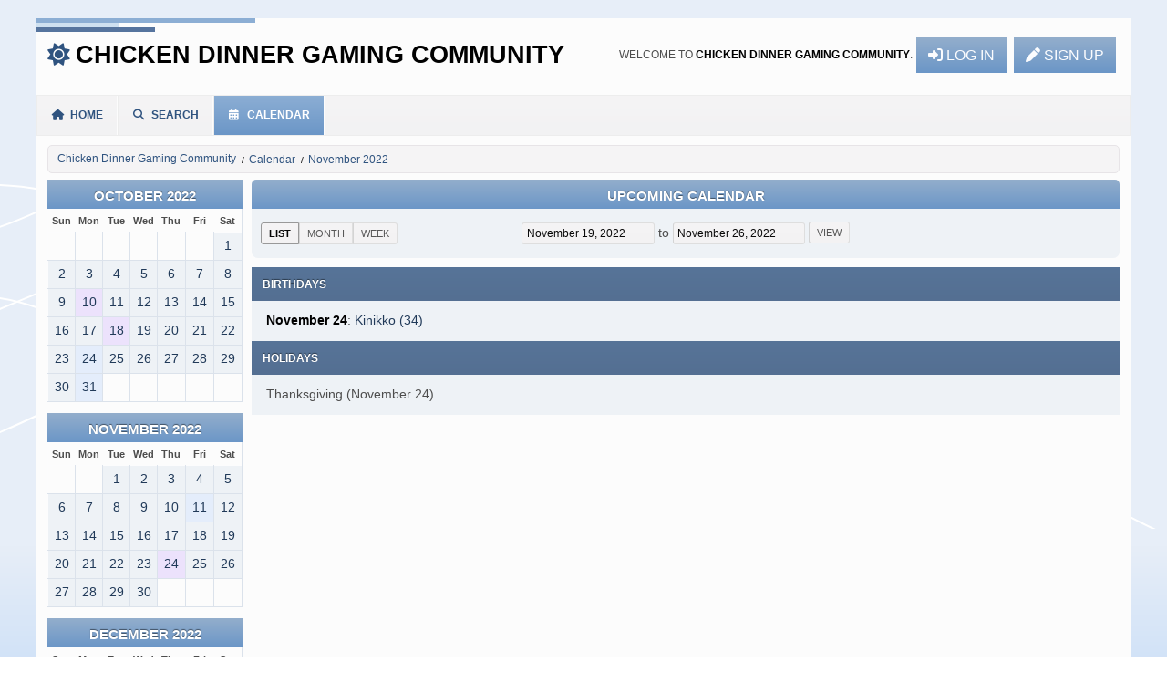

--- FILE ---
content_type: text/html; charset=UTF-8
request_url: https://www.chickendinnergaming.com/forum/index.php?PHPSESSID=679aa73e194f8e62dd8ee2739ab054f4&action=calendar;viewlist;year=2022;month=11;day=19
body_size: 4339
content:
<!DOCTYPE html>
<html lang="en-US">
<head>
	<meta charset="UTF-8">
	<link rel="stylesheet" href="https://www.chickendinnergaming.com/forum/Themes/Elementary/css/minified_a77d7c56469079d2c5d3a06f93b2616a.css?smf216_1758579968">
	<link rel="stylesheet" href="https://use.fontawesome.com/releases/v6.4.0/css/all.css">
	<style>
	img.avatar { max-width: 120px !important; max-height: 120px !important; }
	
	.postarea .bbc_img, .list_posts .bbc_img, .post .inner .bbc_img, form#reported_posts .bbc_img, #preview_body .bbc_img { max-width: min(100%,500px); }
	
	.postarea .bbc_img, .list_posts .bbc_img, .post .inner .bbc_img, form#reported_posts .bbc_img, #preview_body .bbc_img { max-height: 500px; }
	
	</style>
	<script>
		var smf_theme_url = "https://www.chickendinnergaming.com/forum/Themes/Elementary";
		var smf_default_theme_url = "https://www.chickendinnergaming.com/forum/Themes/default";
		var smf_images_url = "https://www.chickendinnergaming.com/forum/Themes/Elementary/images";
		var smf_smileys_url = "https://www.chickendinnergaming.com/forum/Smileys";
		var smf_smiley_sets = "default,aaron,akyhne,standard,chickendinnergaming,fugue,alienine";
		var smf_smiley_sets_default = "chickendinnergaming";
		var smf_avatars_url = "https://www.chickendinnergaming.com/forum/avatars";
		var smf_scripturl = "https://www.chickendinnergaming.com/forum/index.php?PHPSESSID=679aa73e194f8e62dd8ee2739ab054f4&amp;";
		var smf_iso_case_folding = false;
		var smf_charset = "UTF-8";
		var smf_session_id = "be5e411e1a5fdaa549b5bc6bb21575b8";
		var smf_session_var = "e8cf8b3e9f9";
		var smf_member_id = 0;
		var ajax_notification_text = 'Loading...';
		var help_popup_heading_text = 'A little lost? Let me explain:';
		var banned_text = 'Sorry Guest, you are banned from using this forum!';
		var smf_txt_expand = 'Expand';
		var smf_txt_shrink = 'Shrink';
		var smf_collapseAlt = 'Hide';
		var smf_expandAlt = 'Show';
		var smf_quote_expand = false;
		var allow_xhjr_credentials = false;
	</script>
	<script src="https://ajax.googleapis.com/ajax/libs/jquery/3.6.3/jquery.min.js"></script>
	<script src="https://www.chickendinnergaming.com/forum/Themes/default/scripts/YASM.js?smf216_1758579968"></script>
	<script src="https://www.chickendinnergaming.com/forum/Themes/default/scripts/jquery-ui.datepicker.min.js?smf216_1758579968" defer></script>
	<script src="https://www.chickendinnergaming.com/forum/Themes/default/scripts/jquery.datepair.min.js?smf216_1758579968" defer></script>
	<script src="https://www.chickendinnergaming.com/forum/Themes/Elementary/scripts/themeswitch.js?smf216_1758579968"></script>
	<script src="https://www.chickendinnergaming.com/forum/Themes/Elementary/scripts/minified_caf9842381759faa49da8929793cb591.js?smf216_1758579968"></script>
	<script>
	var smf_you_sure ='Are you sure you want to do this?';
	</script>
	<title>Calendar</title>
	<meta name="viewport" content="width=device-width, initial-scale=1">
	<meta property="og:site_name" content="Chicken Dinner Gaming Community">
	<meta property="og:title" content="Calendar">
	<meta name="keywords" content="Video Game Forums, Video Games, PC, Steam, Console, Game On, community, Winner winner chicken dinner, Gaming, Winning, Video Game Community, forums">
	<meta property="og:image" content="https://chickendinnergaming.com/ChickenDinnerGamingLogo400x213.JPG">
	<meta property="og:description" content="Calendar">
	<meta name="description" content="Calendar">
	<meta name="theme-color" media="(prefers-color-scheme: light)" content="white">
	<meta name="theme-color" media="(prefers-color-scheme: dark)" content="black">
	<meta name="robots" content="noindex">
	<link rel="help" href="https://www.chickendinnergaming.com/forum/help/?PHPSESSID=679aa73e194f8e62dd8ee2739ab054f4">
	<link rel="contents" href="https://www.chickendinnergaming.com/forum/index.php?PHPSESSID=679aa73e194f8e62dd8ee2739ab054f4">
	<link rel="search" href="https://www.chickendinnergaming.com/forum/search/?PHPSESSID=679aa73e194f8e62dd8ee2739ab054f4">
	<link rel="alternate" type="application/rss+xml" title="Chicken Dinner Gaming Community - RSS" href="https://www.chickendinnergaming.com/forum/.xml/?type=rss2;PHPSESSID=679aa73e194f8e62dd8ee2739ab054f4">
	<link rel="alternate" type="application/atom+xml" title="Chicken Dinner Gaming Community - Atom" href="https://www.chickendinnergaming.com/forum/.xml/?type=atom;PHPSESSID=679aa73e194f8e62dd8ee2739ab054f4">
<!-- OneAll.com / Social Login for SMF //-->
<script type="text/javascript" src="//chickendinnergamingcom.api.oneall.com/socialize/library.js"></script>
<!-- OneAll.com / Social Login for SMF //-->
<script type="text/javascript" src="//chickendinnergamingcom.api.oneall.com/socialize/library.js"></script>
	<link rel="icon" type="image/png" href="https://chickendinnergaming.com/ChickenDinnerGamingfavicon-32x32.png" sizes="32x32">
	<link rel="icon" type="image/png" href="https://chickendinnergaming.com/ChickenDinnerGamingfavicon-16x16.png" sizes="16x16">
	<link rel="sitemap" type="application/xml" title="Sitemap" href="https://www.chickendinnergaming.com/forum/sitemap.xml">
</head>
<body id="chrome" class="action_calendar">
<div id="footerfix"><div id="wrapper">
	<div id="header">
		<div class="theme-switch-wrapper">
		<label class="theme-switch" for="checkbox">
			<input type="checkbox" id="checkbox">
			<span class="slider round"></span>
	  	</label>
	</div>
	
		<h1 class="forumtitle">
			<a id="top" href="https://www.chickendinnergaming.com/forum/index.php?PHPSESSID=679aa73e194f8e62dd8ee2739ab054f4">Chicken Dinner Gaming Community</a>
		</h1>
				<ul class="floatleft" id="top_info">
					<li class="welcome">
						Welcome to <strong>Chicken Dinner Gaming Community</strong>.
					</li>
					<li class="button_login">
						<a href="https://www.chickendinnergaming.com/forum/index.php?action=login;PHPSESSID=679aa73e194f8e62dd8ee2739ab054f4" class="open" onclick="return reqOverlayDiv(this.href, 'Log in', 'login');">
							<span class="main_icons login"></span>
							<span class="textmenu">Log in</span>
						</a>
					</li>
					<li class="button_signup">
						<a href="https://www.chickendinnergaming.com/forum/signup/?PHPSESSID=679aa73e194f8e62dd8ee2739ab054f4" class="open">
							<span class="main_icons regcenter"></span>
							<span class="textmenu">Sign up</span>
						</a>
					</li>
				</ul>
	</div>

		<div id="upper_section">
			<div id="inner_section">
				<a class="mobile_user_menu">
					<span class="menu_icon"></span>
					<span class="text_menu">Main Menu</span>
				</a>
				<div id="main_menu">
					<div id="mobile_user_menu" class="popup_container">
						<div class="popup_window description">
							<div class="popup_heading">Main Menu
								<a href="javascript:void(0)" class="main_icons hide_popup"></a>
							</div>
							
					<ul class="dropmenu menu_nav">
						<li class="button_home">
							<a href="https://www.chickendinnergaming.com/forum/index.php?PHPSESSID=679aa73e194f8e62dd8ee2739ab054f4">
								<span class="main_icons home"></span><span class="textmenu">Home</span>
							</a>
						</li>
						<li class="button_search">
							<a href="https://www.chickendinnergaming.com/forum/search/?PHPSESSID=679aa73e194f8e62dd8ee2739ab054f4">
								<span class="main_icons search"></span><span class="textmenu">Search</span>
							</a>
						</li>
						<li class="button_calendar">
							<a class="active" href="https://www.chickendinnergaming.com/forum/calendar/?PHPSESSID=679aa73e194f8e62dd8ee2739ab054f4">
								<span class="main_icons calendar"></span><span class="textmenu">Calendar</span>
							</a>
						</li>
					</ul><!-- .menu_nav -->
						</div>
					</div>
				</div>
				<div class="navigate_section">
					<ul>
						<li>
							<a href="https://www.chickendinnergaming.com/forum/index.php?PHPSESSID=679aa73e194f8e62dd8ee2739ab054f4"><span>Chicken Dinner Gaming Community</span></a>
						</li>
						<li>
							<span class="dividers"> / </span>
							<a href="https://www.chickendinnergaming.com/forum/calendar/?PHPSESSID=679aa73e194f8e62dd8ee2739ab054f4"><span>Calendar</span></a>
						</li>
						<li class="last">
							<span class="dividers"> / </span>
							<a href="https://www.chickendinnergaming.com/forum/calendar/?year=2022;month=11;PHPSESSID=679aa73e194f8e62dd8ee2739ab054f4"><span>November 2022</span></a>
						</li>
					</ul>
				</div><!-- .navigate_section -->
			</div><!-- #inner_section -->
		</div><!-- #upper_section -->
		<div id="content_section">
			<div id="main_content_section">
		<div id="calendar">
			<div id="month_grid">
				
			<div class="cat_bar">
				<h3 class="catbg centertext largetext">
					<a href="https://www.chickendinnergaming.com/forum/calendar/?viewlist;year=2022;month=10;day=01;PHPSESSID=679aa73e194f8e62dd8ee2739ab054f4">October 2022</a>
				</h3>
			</div><!-- .cat_bar -->
			<table class="calendar_table">
				<tr>
					<th class="days" scope="col">Sun</th>
					<th class="days" scope="col">Mon</th>
					<th class="days" scope="col">Tue</th>
					<th class="days" scope="col">Wed</th>
					<th class="days" scope="col">Thu</th>
					<th class="days" scope="col">Fri</th>
					<th class="days" scope="col">Sat</th>
				</tr>
				<tr class="days_wrapper">
					<td class="days disabled">
					</td>
					<td class="days disabled">
					</td>
					<td class="days disabled">
					</td>
					<td class="days disabled">
					</td>
					<td class="days disabled">
					</td>
					<td class="days disabled">
					</td>
					<td class="days windowbg">
						<a href="https://www.chickendinnergaming.com/forum/calendar/?viewlist;year=2022;month=10;day=1;PHPSESSID=679aa73e194f8e62dd8ee2739ab054f4"><span class="day_text">1</span></a>
					</td>
				</tr>
				<tr class="days_wrapper">
					<td class="days windowbg">
						<a href="https://www.chickendinnergaming.com/forum/calendar/?viewlist;year=2022;month=10;day=2;PHPSESSID=679aa73e194f8e62dd8ee2739ab054f4"><span class="day_text">2</span></a>
					</td>
					<td class="days windowbg">
						<a href="https://www.chickendinnergaming.com/forum/calendar/?viewlist;year=2022;month=10;day=3;PHPSESSID=679aa73e194f8e62dd8ee2739ab054f4"><span class="day_text">3</span></a>
					</td>
					<td class="days windowbg">
						<a href="https://www.chickendinnergaming.com/forum/calendar/?viewlist;year=2022;month=10;day=4;PHPSESSID=679aa73e194f8e62dd8ee2739ab054f4"><span class="day_text">4</span></a>
					</td>
					<td class="days windowbg">
						<a href="https://www.chickendinnergaming.com/forum/calendar/?viewlist;year=2022;month=10;day=5;PHPSESSID=679aa73e194f8e62dd8ee2739ab054f4"><span class="day_text">5</span></a>
					</td>
					<td class="days windowbg">
						<a href="https://www.chickendinnergaming.com/forum/calendar/?viewlist;year=2022;month=10;day=6;PHPSESSID=679aa73e194f8e62dd8ee2739ab054f4"><span class="day_text">6</span></a>
					</td>
					<td class="days windowbg">
						<a href="https://www.chickendinnergaming.com/forum/calendar/?viewlist;year=2022;month=10;day=7;PHPSESSID=679aa73e194f8e62dd8ee2739ab054f4"><span class="day_text">7</span></a>
					</td>
					<td class="days windowbg">
						<a href="https://www.chickendinnergaming.com/forum/calendar/?viewlist;year=2022;month=10;day=8;PHPSESSID=679aa73e194f8e62dd8ee2739ab054f4"><span class="day_text">8</span></a>
					</td>
				</tr>
				<tr class="days_wrapper">
					<td class="days windowbg">
						<a href="https://www.chickendinnergaming.com/forum/calendar/?viewlist;year=2022;month=10;day=9;PHPSESSID=679aa73e194f8e62dd8ee2739ab054f4"><span class="day_text">9</span></a>
					</td>
					<td class="days windowbg birthdays">
						<a href="https://www.chickendinnergaming.com/forum/calendar/?viewlist;year=2022;month=10;day=10;PHPSESSID=679aa73e194f8e62dd8ee2739ab054f4"><span class="day_text">10</span></a>
					</td>
					<td class="days windowbg">
						<a href="https://www.chickendinnergaming.com/forum/calendar/?viewlist;year=2022;month=10;day=11;PHPSESSID=679aa73e194f8e62dd8ee2739ab054f4"><span class="day_text">11</span></a>
					</td>
					<td class="days windowbg">
						<a href="https://www.chickendinnergaming.com/forum/calendar/?viewlist;year=2022;month=10;day=12;PHPSESSID=679aa73e194f8e62dd8ee2739ab054f4"><span class="day_text">12</span></a>
					</td>
					<td class="days windowbg">
						<a href="https://www.chickendinnergaming.com/forum/calendar/?viewlist;year=2022;month=10;day=13;PHPSESSID=679aa73e194f8e62dd8ee2739ab054f4"><span class="day_text">13</span></a>
					</td>
					<td class="days windowbg">
						<a href="https://www.chickendinnergaming.com/forum/calendar/?viewlist;year=2022;month=10;day=14;PHPSESSID=679aa73e194f8e62dd8ee2739ab054f4"><span class="day_text">14</span></a>
					</td>
					<td class="days windowbg">
						<a href="https://www.chickendinnergaming.com/forum/calendar/?viewlist;year=2022;month=10;day=15;PHPSESSID=679aa73e194f8e62dd8ee2739ab054f4"><span class="day_text">15</span></a>
					</td>
				</tr>
				<tr class="days_wrapper">
					<td class="days windowbg">
						<a href="https://www.chickendinnergaming.com/forum/calendar/?viewlist;year=2022;month=10;day=16;PHPSESSID=679aa73e194f8e62dd8ee2739ab054f4"><span class="day_text">16</span></a>
					</td>
					<td class="days windowbg">
						<a href="https://www.chickendinnergaming.com/forum/calendar/?viewlist;year=2022;month=10;day=17;PHPSESSID=679aa73e194f8e62dd8ee2739ab054f4"><span class="day_text">17</span></a>
					</td>
					<td class="days windowbg birthdays">
						<a href="https://www.chickendinnergaming.com/forum/calendar/?viewlist;year=2022;month=10;day=18;PHPSESSID=679aa73e194f8e62dd8ee2739ab054f4"><span class="day_text">18</span></a>
					</td>
					<td class="days windowbg">
						<a href="https://www.chickendinnergaming.com/forum/calendar/?viewlist;year=2022;month=10;day=19;PHPSESSID=679aa73e194f8e62dd8ee2739ab054f4"><span class="day_text">19</span></a>
					</td>
					<td class="days windowbg">
						<a href="https://www.chickendinnergaming.com/forum/calendar/?viewlist;year=2022;month=10;day=20;PHPSESSID=679aa73e194f8e62dd8ee2739ab054f4"><span class="day_text">20</span></a>
					</td>
					<td class="days windowbg">
						<a href="https://www.chickendinnergaming.com/forum/calendar/?viewlist;year=2022;month=10;day=21;PHPSESSID=679aa73e194f8e62dd8ee2739ab054f4"><span class="day_text">21</span></a>
					</td>
					<td class="days windowbg">
						<a href="https://www.chickendinnergaming.com/forum/calendar/?viewlist;year=2022;month=10;day=22;PHPSESSID=679aa73e194f8e62dd8ee2739ab054f4"><span class="day_text">22</span></a>
					</td>
				</tr>
				<tr class="days_wrapper">
					<td class="days windowbg">
						<a href="https://www.chickendinnergaming.com/forum/calendar/?viewlist;year=2022;month=10;day=23;PHPSESSID=679aa73e194f8e62dd8ee2739ab054f4"><span class="day_text">23</span></a>
					</td>
					<td class="days windowbg holidays">
						<a href="https://www.chickendinnergaming.com/forum/calendar/?viewlist;year=2022;month=10;day=24;PHPSESSID=679aa73e194f8e62dd8ee2739ab054f4"><span class="day_text">24</span></a>
					</td>
					<td class="days windowbg">
						<a href="https://www.chickendinnergaming.com/forum/calendar/?viewlist;year=2022;month=10;day=25;PHPSESSID=679aa73e194f8e62dd8ee2739ab054f4"><span class="day_text">25</span></a>
					</td>
					<td class="days windowbg">
						<a href="https://www.chickendinnergaming.com/forum/calendar/?viewlist;year=2022;month=10;day=26;PHPSESSID=679aa73e194f8e62dd8ee2739ab054f4"><span class="day_text">26</span></a>
					</td>
					<td class="days windowbg">
						<a href="https://www.chickendinnergaming.com/forum/calendar/?viewlist;year=2022;month=10;day=27;PHPSESSID=679aa73e194f8e62dd8ee2739ab054f4"><span class="day_text">27</span></a>
					</td>
					<td class="days windowbg">
						<a href="https://www.chickendinnergaming.com/forum/calendar/?viewlist;year=2022;month=10;day=28;PHPSESSID=679aa73e194f8e62dd8ee2739ab054f4"><span class="day_text">28</span></a>
					</td>
					<td class="days windowbg">
						<a href="https://www.chickendinnergaming.com/forum/calendar/?viewlist;year=2022;month=10;day=29;PHPSESSID=679aa73e194f8e62dd8ee2739ab054f4"><span class="day_text">29</span></a>
					</td>
				</tr>
				<tr class="days_wrapper">
					<td class="days windowbg">
						<a href="https://www.chickendinnergaming.com/forum/calendar/?viewlist;year=2022;month=10;day=30;PHPSESSID=679aa73e194f8e62dd8ee2739ab054f4"><span class="day_text">30</span></a>
					</td>
					<td class="days windowbg holidays">
						<a href="https://www.chickendinnergaming.com/forum/calendar/?viewlist;year=2022;month=10;day=31;PHPSESSID=679aa73e194f8e62dd8ee2739ab054f4"><span class="day_text">31</span></a>
					</td>
					<td class="days disabled">
					</td>
					<td class="days disabled">
					</td>
					<td class="days disabled">
					</td>
					<td class="days disabled">
					</td>
					<td class="days disabled">
					</td>
				</tr>
			</table>
				
			<div class="cat_bar">
				<h3 class="catbg centertext largetext">
					<a href="https://www.chickendinnergaming.com/forum/calendar/?viewlist;year=2022;month=11;day=19;PHPSESSID=679aa73e194f8e62dd8ee2739ab054f4">November 2022</a>
				</h3>
			</div><!-- .cat_bar -->
			<table class="calendar_table">
				<tr>
					<th class="days" scope="col">Sun</th>
					<th class="days" scope="col">Mon</th>
					<th class="days" scope="col">Tue</th>
					<th class="days" scope="col">Wed</th>
					<th class="days" scope="col">Thu</th>
					<th class="days" scope="col">Fri</th>
					<th class="days" scope="col">Sat</th>
				</tr>
				<tr class="days_wrapper">
					<td class="days disabled">
					</td>
					<td class="days disabled">
					</td>
					<td class="days windowbg">
						<a href="https://www.chickendinnergaming.com/forum/calendar/?viewlist;year=2022;month=11;day=1;PHPSESSID=679aa73e194f8e62dd8ee2739ab054f4"><span class="day_text">1</span></a>
					</td>
					<td class="days windowbg">
						<a href="https://www.chickendinnergaming.com/forum/calendar/?viewlist;year=2022;month=11;day=2;PHPSESSID=679aa73e194f8e62dd8ee2739ab054f4"><span class="day_text">2</span></a>
					</td>
					<td class="days windowbg">
						<a href="https://www.chickendinnergaming.com/forum/calendar/?viewlist;year=2022;month=11;day=3;PHPSESSID=679aa73e194f8e62dd8ee2739ab054f4"><span class="day_text">3</span></a>
					</td>
					<td class="days windowbg">
						<a href="https://www.chickendinnergaming.com/forum/calendar/?viewlist;year=2022;month=11;day=4;PHPSESSID=679aa73e194f8e62dd8ee2739ab054f4"><span class="day_text">4</span></a>
					</td>
					<td class="days windowbg">
						<a href="https://www.chickendinnergaming.com/forum/calendar/?viewlist;year=2022;month=11;day=5;PHPSESSID=679aa73e194f8e62dd8ee2739ab054f4"><span class="day_text">5</span></a>
					</td>
				</tr>
				<tr class="days_wrapper">
					<td class="days windowbg">
						<a href="https://www.chickendinnergaming.com/forum/calendar/?viewlist;year=2022;month=11;day=6;PHPSESSID=679aa73e194f8e62dd8ee2739ab054f4"><span class="day_text">6</span></a>
					</td>
					<td class="days windowbg">
						<a href="https://www.chickendinnergaming.com/forum/calendar/?viewlist;year=2022;month=11;day=7;PHPSESSID=679aa73e194f8e62dd8ee2739ab054f4"><span class="day_text">7</span></a>
					</td>
					<td class="days windowbg">
						<a href="https://www.chickendinnergaming.com/forum/calendar/?viewlist;year=2022;month=11;day=8;PHPSESSID=679aa73e194f8e62dd8ee2739ab054f4"><span class="day_text">8</span></a>
					</td>
					<td class="days windowbg">
						<a href="https://www.chickendinnergaming.com/forum/calendar/?viewlist;year=2022;month=11;day=9;PHPSESSID=679aa73e194f8e62dd8ee2739ab054f4"><span class="day_text">9</span></a>
					</td>
					<td class="days windowbg">
						<a href="https://www.chickendinnergaming.com/forum/calendar/?viewlist;year=2022;month=11;day=10;PHPSESSID=679aa73e194f8e62dd8ee2739ab054f4"><span class="day_text">10</span></a>
					</td>
					<td class="days windowbg holidays">
						<a href="https://www.chickendinnergaming.com/forum/calendar/?viewlist;year=2022;month=11;day=11;PHPSESSID=679aa73e194f8e62dd8ee2739ab054f4"><span class="day_text">11</span></a>
					</td>
					<td class="days windowbg">
						<a href="https://www.chickendinnergaming.com/forum/calendar/?viewlist;year=2022;month=11;day=12;PHPSESSID=679aa73e194f8e62dd8ee2739ab054f4"><span class="day_text">12</span></a>
					</td>
				</tr>
				<tr class="days_wrapper">
					<td class="days windowbg">
						<a href="https://www.chickendinnergaming.com/forum/calendar/?viewlist;year=2022;month=11;day=13;PHPSESSID=679aa73e194f8e62dd8ee2739ab054f4"><span class="day_text">13</span></a>
					</td>
					<td class="days windowbg">
						<a href="https://www.chickendinnergaming.com/forum/calendar/?viewlist;year=2022;month=11;day=14;PHPSESSID=679aa73e194f8e62dd8ee2739ab054f4"><span class="day_text">14</span></a>
					</td>
					<td class="days windowbg">
						<a href="https://www.chickendinnergaming.com/forum/calendar/?viewlist;year=2022;month=11;day=15;PHPSESSID=679aa73e194f8e62dd8ee2739ab054f4"><span class="day_text">15</span></a>
					</td>
					<td class="days windowbg">
						<a href="https://www.chickendinnergaming.com/forum/calendar/?viewlist;year=2022;month=11;day=16;PHPSESSID=679aa73e194f8e62dd8ee2739ab054f4"><span class="day_text">16</span></a>
					</td>
					<td class="days windowbg">
						<a href="https://www.chickendinnergaming.com/forum/calendar/?viewlist;year=2022;month=11;day=17;PHPSESSID=679aa73e194f8e62dd8ee2739ab054f4"><span class="day_text">17</span></a>
					</td>
					<td class="days windowbg">
						<a href="https://www.chickendinnergaming.com/forum/calendar/?viewlist;year=2022;month=11;day=18;PHPSESSID=679aa73e194f8e62dd8ee2739ab054f4"><span class="day_text">18</span></a>
					</td>
					<td class="days windowbg">
						<a href="https://www.chickendinnergaming.com/forum/calendar/?viewlist;year=2022;month=11;day=19;PHPSESSID=679aa73e194f8e62dd8ee2739ab054f4"><span class="day_text">19</span></a>
					</td>
				</tr>
				<tr class="days_wrapper">
					<td class="days windowbg">
						<a href="https://www.chickendinnergaming.com/forum/calendar/?viewlist;year=2022;month=11;day=20;PHPSESSID=679aa73e194f8e62dd8ee2739ab054f4"><span class="day_text">20</span></a>
					</td>
					<td class="days windowbg">
						<a href="https://www.chickendinnergaming.com/forum/calendar/?viewlist;year=2022;month=11;day=21;PHPSESSID=679aa73e194f8e62dd8ee2739ab054f4"><span class="day_text">21</span></a>
					</td>
					<td class="days windowbg">
						<a href="https://www.chickendinnergaming.com/forum/calendar/?viewlist;year=2022;month=11;day=22;PHPSESSID=679aa73e194f8e62dd8ee2739ab054f4"><span class="day_text">22</span></a>
					</td>
					<td class="days windowbg">
						<a href="https://www.chickendinnergaming.com/forum/calendar/?viewlist;year=2022;month=11;day=23;PHPSESSID=679aa73e194f8e62dd8ee2739ab054f4"><span class="day_text">23</span></a>
					</td>
					<td class="days windowbg holidays birthdays">
						<a href="https://www.chickendinnergaming.com/forum/calendar/?viewlist;year=2022;month=11;day=24;PHPSESSID=679aa73e194f8e62dd8ee2739ab054f4"><span class="day_text">24</span></a>
					</td>
					<td class="days windowbg">
						<a href="https://www.chickendinnergaming.com/forum/calendar/?viewlist;year=2022;month=11;day=25;PHPSESSID=679aa73e194f8e62dd8ee2739ab054f4"><span class="day_text">25</span></a>
					</td>
					<td class="days windowbg">
						<a href="https://www.chickendinnergaming.com/forum/calendar/?viewlist;year=2022;month=11;day=26;PHPSESSID=679aa73e194f8e62dd8ee2739ab054f4"><span class="day_text">26</span></a>
					</td>
				</tr>
				<tr class="days_wrapper">
					<td class="days windowbg">
						<a href="https://www.chickendinnergaming.com/forum/calendar/?viewlist;year=2022;month=11;day=27;PHPSESSID=679aa73e194f8e62dd8ee2739ab054f4"><span class="day_text">27</span></a>
					</td>
					<td class="days windowbg">
						<a href="https://www.chickendinnergaming.com/forum/calendar/?viewlist;year=2022;month=11;day=28;PHPSESSID=679aa73e194f8e62dd8ee2739ab054f4"><span class="day_text">28</span></a>
					</td>
					<td class="days windowbg">
						<a href="https://www.chickendinnergaming.com/forum/calendar/?viewlist;year=2022;month=11;day=29;PHPSESSID=679aa73e194f8e62dd8ee2739ab054f4"><span class="day_text">29</span></a>
					</td>
					<td class="days windowbg">
						<a href="https://www.chickendinnergaming.com/forum/calendar/?viewlist;year=2022;month=11;day=30;PHPSESSID=679aa73e194f8e62dd8ee2739ab054f4"><span class="day_text">30</span></a>
					</td>
					<td class="days disabled">
					</td>
					<td class="days disabled">
					</td>
					<td class="days disabled">
					</td>
				</tr>
			</table>
				
			<div class="cat_bar">
				<h3 class="catbg centertext largetext">
					<a href="https://www.chickendinnergaming.com/forum/calendar/?viewlist;year=2022;month=12;day=01;PHPSESSID=679aa73e194f8e62dd8ee2739ab054f4">December 2022</a>
				</h3>
			</div><!-- .cat_bar -->
			<table class="calendar_table">
				<tr>
					<th class="days" scope="col">Sun</th>
					<th class="days" scope="col">Mon</th>
					<th class="days" scope="col">Tue</th>
					<th class="days" scope="col">Wed</th>
					<th class="days" scope="col">Thu</th>
					<th class="days" scope="col">Fri</th>
					<th class="days" scope="col">Sat</th>
				</tr>
				<tr class="days_wrapper">
					<td class="days disabled">
					</td>
					<td class="days disabled">
					</td>
					<td class="days disabled">
					</td>
					<td class="days disabled">
					</td>
					<td class="days windowbg">
						<a href="https://www.chickendinnergaming.com/forum/calendar/?viewlist;year=2022;month=12;day=1;PHPSESSID=679aa73e194f8e62dd8ee2739ab054f4"><span class="day_text">1</span></a>
					</td>
					<td class="days windowbg">
						<a href="https://www.chickendinnergaming.com/forum/calendar/?viewlist;year=2022;month=12;day=2;PHPSESSID=679aa73e194f8e62dd8ee2739ab054f4"><span class="day_text">2</span></a>
					</td>
					<td class="days windowbg">
						<a href="https://www.chickendinnergaming.com/forum/calendar/?viewlist;year=2022;month=12;day=3;PHPSESSID=679aa73e194f8e62dd8ee2739ab054f4"><span class="day_text">3</span></a>
					</td>
				</tr>
				<tr class="days_wrapper">
					<td class="days windowbg">
						<a href="https://www.chickendinnergaming.com/forum/calendar/?viewlist;year=2022;month=12;day=4;PHPSESSID=679aa73e194f8e62dd8ee2739ab054f4"><span class="day_text">4</span></a>
					</td>
					<td class="days windowbg">
						<a href="https://www.chickendinnergaming.com/forum/calendar/?viewlist;year=2022;month=12;day=5;PHPSESSID=679aa73e194f8e62dd8ee2739ab054f4"><span class="day_text">5</span></a>
					</td>
					<td class="days windowbg">
						<a href="https://www.chickendinnergaming.com/forum/calendar/?viewlist;year=2022;month=12;day=6;PHPSESSID=679aa73e194f8e62dd8ee2739ab054f4"><span class="day_text">6</span></a>
					</td>
					<td class="days windowbg">
						<a href="https://www.chickendinnergaming.com/forum/calendar/?viewlist;year=2022;month=12;day=7;PHPSESSID=679aa73e194f8e62dd8ee2739ab054f4"><span class="day_text">7</span></a>
					</td>
					<td class="days windowbg">
						<a href="https://www.chickendinnergaming.com/forum/calendar/?viewlist;year=2022;month=12;day=8;PHPSESSID=679aa73e194f8e62dd8ee2739ab054f4"><span class="day_text">8</span></a>
					</td>
					<td class="days windowbg">
						<a href="https://www.chickendinnergaming.com/forum/calendar/?viewlist;year=2022;month=12;day=9;PHPSESSID=679aa73e194f8e62dd8ee2739ab054f4"><span class="day_text">9</span></a>
					</td>
					<td class="days windowbg">
						<a href="https://www.chickendinnergaming.com/forum/calendar/?viewlist;year=2022;month=12;day=10;PHPSESSID=679aa73e194f8e62dd8ee2739ab054f4"><span class="day_text">10</span></a>
					</td>
				</tr>
				<tr class="days_wrapper">
					<td class="days windowbg">
						<a href="https://www.chickendinnergaming.com/forum/calendar/?viewlist;year=2022;month=12;day=11;PHPSESSID=679aa73e194f8e62dd8ee2739ab054f4"><span class="day_text">11</span></a>
					</td>
					<td class="days windowbg">
						<a href="https://www.chickendinnergaming.com/forum/calendar/?viewlist;year=2022;month=12;day=12;PHPSESSID=679aa73e194f8e62dd8ee2739ab054f4"><span class="day_text">12</span></a>
					</td>
					<td class="days windowbg">
						<a href="https://www.chickendinnergaming.com/forum/calendar/?viewlist;year=2022;month=12;day=13;PHPSESSID=679aa73e194f8e62dd8ee2739ab054f4"><span class="day_text">13</span></a>
					</td>
					<td class="days windowbg">
						<a href="https://www.chickendinnergaming.com/forum/calendar/?viewlist;year=2022;month=12;day=14;PHPSESSID=679aa73e194f8e62dd8ee2739ab054f4"><span class="day_text">14</span></a>
					</td>
					<td class="days windowbg">
						<a href="https://www.chickendinnergaming.com/forum/calendar/?viewlist;year=2022;month=12;day=15;PHPSESSID=679aa73e194f8e62dd8ee2739ab054f4"><span class="day_text">15</span></a>
					</td>
					<td class="days windowbg">
						<a href="https://www.chickendinnergaming.com/forum/calendar/?viewlist;year=2022;month=12;day=16;PHPSESSID=679aa73e194f8e62dd8ee2739ab054f4"><span class="day_text">16</span></a>
					</td>
					<td class="days windowbg">
						<a href="https://www.chickendinnergaming.com/forum/calendar/?viewlist;year=2022;month=12;day=17;PHPSESSID=679aa73e194f8e62dd8ee2739ab054f4"><span class="day_text">17</span></a>
					</td>
				</tr>
				<tr class="days_wrapper">
					<td class="days windowbg">
						<a href="https://www.chickendinnergaming.com/forum/calendar/?viewlist;year=2022;month=12;day=18;PHPSESSID=679aa73e194f8e62dd8ee2739ab054f4"><span class="day_text">18</span></a>
					</td>
					<td class="days windowbg">
						<a href="https://www.chickendinnergaming.com/forum/calendar/?viewlist;year=2022;month=12;day=19;PHPSESSID=679aa73e194f8e62dd8ee2739ab054f4"><span class="day_text">19</span></a>
					</td>
					<td class="days windowbg">
						<a href="https://www.chickendinnergaming.com/forum/calendar/?viewlist;year=2022;month=12;day=20;PHPSESSID=679aa73e194f8e62dd8ee2739ab054f4"><span class="day_text">20</span></a>
					</td>
					<td class="days windowbg holidays">
						<a href="https://www.chickendinnergaming.com/forum/calendar/?viewlist;year=2022;month=12;day=21;PHPSESSID=679aa73e194f8e62dd8ee2739ab054f4"><span class="day_text">21</span></a>
					</td>
					<td class="days windowbg">
						<a href="https://www.chickendinnergaming.com/forum/calendar/?viewlist;year=2022;month=12;day=22;PHPSESSID=679aa73e194f8e62dd8ee2739ab054f4"><span class="day_text">22</span></a>
					</td>
					<td class="days windowbg">
						<a href="https://www.chickendinnergaming.com/forum/calendar/?viewlist;year=2022;month=12;day=23;PHPSESSID=679aa73e194f8e62dd8ee2739ab054f4"><span class="day_text">23</span></a>
					</td>
					<td class="days windowbg">
						<a href="https://www.chickendinnergaming.com/forum/calendar/?viewlist;year=2022;month=12;day=24;PHPSESSID=679aa73e194f8e62dd8ee2739ab054f4"><span class="day_text">24</span></a>
					</td>
				</tr>
				<tr class="days_wrapper">
					<td class="days windowbg holidays">
						<a href="https://www.chickendinnergaming.com/forum/calendar/?viewlist;year=2022;month=12;day=25;PHPSESSID=679aa73e194f8e62dd8ee2739ab054f4"><span class="day_text">25</span></a>
					</td>
					<td class="days windowbg">
						<a href="https://www.chickendinnergaming.com/forum/calendar/?viewlist;year=2022;month=12;day=26;PHPSESSID=679aa73e194f8e62dd8ee2739ab054f4"><span class="day_text">26</span></a>
					</td>
					<td class="days windowbg">
						<a href="https://www.chickendinnergaming.com/forum/calendar/?viewlist;year=2022;month=12;day=27;PHPSESSID=679aa73e194f8e62dd8ee2739ab054f4"><span class="day_text">27</span></a>
					</td>
					<td class="days windowbg">
						<a href="https://www.chickendinnergaming.com/forum/calendar/?viewlist;year=2022;month=12;day=28;PHPSESSID=679aa73e194f8e62dd8ee2739ab054f4"><span class="day_text">28</span></a>
					</td>
					<td class="days windowbg">
						<a href="https://www.chickendinnergaming.com/forum/calendar/?viewlist;year=2022;month=12;day=29;PHPSESSID=679aa73e194f8e62dd8ee2739ab054f4"><span class="day_text">29</span></a>
					</td>
					<td class="days windowbg">
						<a href="https://www.chickendinnergaming.com/forum/calendar/?viewlist;year=2022;month=12;day=30;PHPSESSID=679aa73e194f8e62dd8ee2739ab054f4"><span class="day_text">30</span></a>
					</td>
					<td class="days windowbg">
						<a href="https://www.chickendinnergaming.com/forum/calendar/?viewlist;year=2022;month=12;day=31;PHPSESSID=679aa73e194f8e62dd8ee2739ab054f4"><span class="day_text">31</span></a>
					</td>
				</tr>
			</table>
			</div>
			<div id="main_grid">
				
			<div class="cat_bar">
				<h3 class="catbg centertext largetext">
					<a href="https://www.chickendinnergaming.com/forum/calendar/?viewlist;year=2022;month=11;day=19;PHPSESSID=679aa73e194f8e62dd8ee2739ab054f4">Upcoming Calendar</a>
				</h3>
			</div>
		<div class="calendar_top roundframe noup">
			<div id="calendar_viewselector" class="buttonrow floatleft">
				<a href="https://www.chickendinnergaming.com/forum/calendar/?viewlist;year=2022;month=11;day=19;PHPSESSID=679aa73e194f8e62dd8ee2739ab054f4" class="button active">List</a>
				<a href="https://www.chickendinnergaming.com/forum/calendar/?viewmonth;year=2022;month=11;day=19;PHPSESSID=679aa73e194f8e62dd8ee2739ab054f4" class="button">Month</a>
				<a href="https://www.chickendinnergaming.com/forum/calendar/?viewweek;year=2022;month=11;day=19;PHPSESSID=679aa73e194f8e62dd8ee2739ab054f4" class="button">Week</a>
			</div>
			
			<form action="https://www.chickendinnergaming.com/forum/calendar/?viewlist;PHPSESSID=679aa73e194f8e62dd8ee2739ab054f4" id="calendar_range" method="post" accept-charset="UTF-8">
				<input type="text" name="start_date" id="start_date" value="November 19, 2022" tabindex="1" class="date_input start" data-type="date">
				<span>to</span>
				<input type="text" name="end_date" id="end_date" value="November 26, 2022" tabindex="2" class="date_input end" data-type="date">
				<input type="submit" class="button" style="float:none" id="view_button" value="View">
			</form>
		</div><!-- .calendar_top -->
			<div>
				<div class="title_bar">
					<h3 class="titlebg">Birthdays</h3>
				</div>
				<div class="windowbg">
					<p class="inline">
						<strong>November 24</strong>: <a href="https://www.chickendinnergaming.com/forum/profile/?u=10;PHPSESSID=679aa73e194f8e62dd8ee2739ab054f4">Kinikko (34)</a>
					</p>
				</div><!-- .windowbg -->
			</div>
			<div>
				<div class="title_bar">
					<h3 class="titlebg">Holidays</h3>
				</div>
				<div class="windowbg">
					<p class="inline holidays">Thanksgiving (November 24)
					</p>
				</div><!-- .windowbg -->
			</div>
			</div>
		</div><!-- #calendar -->
			</div><!-- #main_content_section -->
		</div><!-- #content_section -->
		<div id="footer">
			<ul>
				<li><a href="https://www.chickendinnergaming.com/forum/help/?PHPSESSID=679aa73e194f8e62dd8ee2739ab054f4">Help</a> | <a href="https://www.chickendinnergaming.com/forum/agreement/?PHPSESSID=679aa73e194f8e62dd8ee2739ab054f4">Terms and Rules</a> | <a href="#header">Go Up</a> &#9650; | <a class="styleselectblue" href="https://www.chickendinnergaming.com/forum/index.php?variant=blue;PHPSESSID=679aa73e194f8e62dd8ee2739ab054f4" title="Blue"><i class="fa-solid fa-circle"></i></a><a class="styleselectred" href="https://www.chickendinnergaming.com/forum/index.php?variant=red;PHPSESSID=679aa73e194f8e62dd8ee2739ab054f4" title="Red"><i class="fa-solid fa-circle"></i></a><a class="styleselectgreen" href="https://www.chickendinnergaming.com/forum/index.php?variant=green;PHPSESSID=679aa73e194f8e62dd8ee2739ab054f4" title="Green"><i class="fa-solid fa-circle"></i></a></li>
				<li class="copyright"><a href="https://www.chickendinnergaming.com/forum/credits/?PHPSESSID=679aa73e194f8e62dd8ee2739ab054f4" title="License" target="_blank" rel="noopener">SMF 2.1.6 &copy; 2025</a>, <a href="https://www.simplemachines.org" title="Simple Machines" target="_blank" class="new_win">Simple Machines</a><br /><a href="https://www.createaforum.com" target="_blank">Simple Audio Video Embedder</a> | <a href="https://www.chickendinnergaming.com/forum/sitemap.xml">Sitemap</a></li>
			</ul>
		<div id="siteslogan">Chicken Dinner Gaming Community - Game On!</div>
			<p>Page created in 0.126 seconds with 25 queries.</p>
		</div><!-- #footer -->

	</div><!-- #wrapper -->
</div><!-- #footerfix -->
<script>
window.addEventListener("DOMContentLoaded", function() {
	function triggerCron()
	{
		$.get('https://www.chickendinnergaming.com/forum' + "/cron.php?ts=1769009580");
	}
	window.setTimeout(triggerCron, 1);
	$("#calendar_range .date_input").datepicker({
		dateFormat: "MM dd, yy",
		autoSize: true,
		isRTL: false,
		constrainInput: true,
		showAnim: "",
		showButtonPanel: false,
		yearRange: "2017:2030",
		hideIfNoPrevNext: true,
		monthNames: ["January", "February", "March", "April", "May", "June", "July", "August", "September", "October", "November", "December"],
		monthNamesShort: ["Jan", "Feb", "Mar", "Apr", "May", "Jun", "Jul", "Aug", "Sep", "Oct", "Nov", "Dec"],
		dayNames: ["Sunday", "Monday", "Tuesday", "Wednesday", "Thursday", "Friday", "Saturday"],
		dayNamesShort: ["Sun", "Mon", "Tue", "Wed", "Thu", "Fri", "Sat"],
		dayNamesMin: ["Sun", "Mon", "Tue", "Wed", "Thu", "Fri", "Sat"],
		prevText: "Previous month",
		nextText: "Next month",
		firstDay: 0,
	});
	$("#calendar_range").datepair({
		dateClass: "date_input",
		parseDate: function (el) {
			var val = $(el).datepicker("getDate");
			if (!val) {
				return null;
			}
			var utc = new Date(val);
			return utc && new Date(utc.getTime() + (utc.getTimezoneOffset() * 60000));
		},
		updateDate: function (el, v) {
			$(el).datepicker("setDate", new Date(v.getTime() - (v.getTimezoneOffset() * 60000)));
		},
		parseTime: function(input){},
		updateTime: function(input, dateObj){},
		setMinTime: function(input, dateObj){},
	});
});
</script>
</body>
</html>

--- FILE ---
content_type: text/css
request_url: https://www.chickendinnergaming.com/forum/Themes/Elementary/css/minified_a77d7c56469079d2c5d3a06f93b2616a.css?smf216_1758579968
body_size: 35521
content:
/* Any changes to this file will be overwritten. To change the content
of this file, edit the source files from which it was compiled. */
:root{--perm_read_bg_color:hsl(101, 78%, 86%);--perm_writable_bg_color:hsl(0, 100%, 87%);--perm_execute_bg_color:hsl(31, 95%, 84%);--perm_custom_bg_color:hsl(100, 5%, 76%);--perm_no_change_bg_color:hsl(0, 0%, 93%);--perm_groups_bg_color:hsl(0, 0%, 100%);--manage_boards_li_recycle_board_bg_color:hsl(180, 33%, 90%);--manage_boards_li_redirect_board_bg_color:hsl(60, 33%, 90%);--move_smileys_link_hover_img_border_color:hsl(208, 44%, 61%);--move_smileys_selected_item_border_color:hsl(39, 100%, 59%);--stripes_even_bg_color:hsl(0, 0%, 5%);--stripes_odd_bg_color:hsl(206, 30%, 5%);--alternative_bg_color:hsl(0, 0%, 5%);--alternative_bg_2_color:hsl(202, 21%, 3%);--ajax_in_progress_bg_color:hsl(0, 0%, 100%);--ajax_in_progress_border_color:hsl(27, 100%, 49%);--ajax_in_progress_border_style:solid;--ajax_in_progress_border_width:4px;--ajax_in_progress_link_color:hsl(39, 100%, 50%);--ajax_in_progress_txt_color:hsl(27, 100%, 49%);--auto_suggest_border_color:var(--border_color);--auto_suggest_border_style:solid;--auto_suggest_border_width:1px;--auto_suggest_border_radius:3px;--auto_suggest_item_bg_color:var(--window_bg_color);--auto_suggest_item_hover_bg_color:var(--window_bg_odd_color);--auto_suggest_item_hover_txt_color:var(--body_txt_color);--body_bg_color:linear-gradient(180deg, hsl(215, 55%, 94%) 60%, hsl(212, 83%, 80%) 100%);--body_txt_color:hsl(0, 0%, 30%);--body_font_family:"Segoe UI", "Helvetica Neue", "Nimbus Sans L", Arial, "Liberation Sans", sans-serif;--body_font_size:85%;--body_line_height:150%;--border_color:hsl(214, 30%, 99%) hsl(214, 30%, 89%) hsl(214, 30%, 89%) hsl(214, 30%, 99%);--border_style:solid;--border_width:1px;--html_bg_color:linear-gradient(180deg, hsl(215, 55%, 94%) 60%, hsl(212, 83%, 80%) 100%);--heading_font_size:1em;--heading_txt_color:hsl(0, 0%, 27%);--highlight_txt_color:hsl(27, 100%, 50%) !important;--horizontal_rule_bg_color:hsl(214, 30%, 99%);--horizontal_rule_box_shadow:0 1px 0 hsl(214, 30%, 89%)inset;--info_link:hsl(213, 46%, 34%);--link:hsl(213, 46%, 24%);--link_hover:hsl(213, 46%, 44%);--moderation_link_bg_color:hsl(0, 100%, 30%);--moderation_link_border_radius:50%;--strong_txt_color:hsl(0, 0%, 0%);--option_bg_hover_color:hsl(214, 36%, 91%);--select_txt_color:hsl(0, 0%, 0%);--selection_bg_color:hsl(213, 46%, 24%);--selection_txt_color:hsl(0, 0%, 100%);--wrapper_bg_color:hsl(0, 0%, 99%);--wrapper_border_color:hsl(214, 9%, 31%);--wrapper_border_style:solid;--wrapper_border_width:5px;--wrapper_border_radius:0px;--wrapper_box_shadow:none;--inner_section_bg_color:transparent;--inner_wrap_bg_color:hsl(0, 0%, 100%);--inner_wrap_border_color:hsl(214, 30%, 99%);--inner_wrap_border_style:solid;--inner_wrap_border_width:1px;--checkbox_and_radio_bg_color:hue-rotate(0deg);--toggle_switch:hsl(213, 46%, 34%);--breadcrumb_bg_color:hsl(252, 4%, 96%);--breadcrumb_border_color:hsl(300, 5%, 90%);--breadcrumb_border_style:solid;--breadcrumb_border_width:1px;--breadcrumb_border_radius:5px;--breadcrumb_box_shadow:0px 0px 1px 1px hsl(210, 22%, 35%)inset;--breadcrumb_divider_color:hsl(0, 0%, 0%);--breadcrumb_divider_font_family:"Segoe UI", "Helvetica Neue", "Nimbus Sans L", Arial, "Liberation Sans", sans-serif;--breadcrumb_divider_font_size:83.33%;--breadcrumb_divider_line_height:150%;--breadcrumb_font_size:0.9em;--breadcrumb_link_color:hsl(213, 46%, 34%);--breadcrumb_txt_color:hsl(0, 0%, 87%);--button_bg_color:linear-gradient(180deg, hsl(312, 4%, 96%) 0%, hsl(312, 4%, 95%) 100%);--button_bg_hover:linear-gradient(180deg, hsl(214, 18%, 92%) 0%, hsl(214, 18%, 89%) 100%);--button_bg_active:linear-gradient(180deg, hsl(312, 4%, 96%) 0%, hsl(312, 4%, 95%) 100%);--button_bg_focus:linear-gradient(180deg, hsl(312, 4%, 96%) 0%, hsl(312, 4%, 95%) 100%);--button_border_color:hsl(0, 0%, 87%) hsl(0, 0%, 87%) hsl(0, 0%, 87%) hsl(0, 0%, 83%);--button_border_style:solid;--button_border_width:1px;--button_border_radius:3px;--button_box_shadow:none;--button_font_size:0.7rem;--button_line_height:2em;--button_min_height:calc(2em + 2em * (0.9 - 0.85));--button_active_border_color:hsl(0, 0%, 60%);--button_active_border_style:solid;--button_active_border_width:1px;--button_active_font_weight:bold;--button_hover_border_color:hsl(0, 0%, 87%) hsl(0, 0%, 83%) hsl(0, 0%, 87%) hsl(0, 10%, 87%);--button_hover_box_shadow:none;--button_txt_color:hsl(0, 0%, 34%);--button_txt_color_active:hsl(0, 0%, 2%);--button_txt_color_hover:hsl(0, 0%, 2%);--button_txt_color_focus:hsl(0, 0%, 2%);--button_txt_color_active_and_focus:hsl(0, 0%, 32%);--button_txt_color_hover_and_focus:hsl(0, 0%, 32%);--forum_title_link_color:hsl(0, 0%, 0%);--forum_title_font_size:2em;--forum_title_font_family:"Segoe UI", "Helvetica Neue", "Nimbus Sans L", Arial, "Liberation Sans", sans-serif;--children_bg_color:linear-gradient(180deg, hsl(214, 29%, 92%) 0%, hsl(214, 29%, 90%) 100%);--children_box_shadow:0px 1px 0px hsla(0, 0%, 0%, 5%)inset;--news_bg_color:hsl(252, 4%, 96%);--news_left_bg_color:hsl(252, 4%, 90%);--sub_bar_bg_color:linear-gradient(180deg, hsl(214, 27%, 52%) 0%, hsl(214, 27%, 42%) 100%);--sub_bar_link_color:hsl(0, 0%, 100%);--up_contain_bg_color:hsl(214, 30%, 95%);--information_bg_color:hsl(214, 30%, 95%);--information_border_color:hsl(300, 5%, 90%);--information_border_style:solid;--information_border_width:1px;--information_border_radius:0 0 7px 7px;--moderationbuttons_check_focus_box_shadow:0 0 4px hsl(205, 65%, 57%);--cat_bg_color:linear-gradient(180deg, hsl(212, 36%, 69%) 0%, hsl(212, 45%, 60%) 100%);--cat_bar_collapsed_border_radius:6px;--cat_bar_desc_txt_color:hsl(0, 0%, 100%);--cat_bar_link_color:hsl(0, 0%, 100%);--cat_bar_strong_txt_color:hsl(0, 0%, 100%);--cat_bar_border_radius:0px;--info_block_information_bg_color:hsl(214, 30%, 95%);--info_block_icon_bg_color:hsl(204, 24%, 6%);--info_center_container_bg_color:hsl(214, 30%, 95%);--info_center_border_radius:3px;--info_center_box_shadow:0px 2px 0px hsl(210, 11%, 4%);--roundframe_bg_color:hsl(214, 30%, 95%);--roundframe_border_radius:7px;--title_bar_bg_color:linear-gradient(180deg, hsl(214, 27%, 47%) 0%, hsl(214, 27%, 45%) 100%);--title_bar_border_radius:0px;--title_bar_link:hsl(0, 0%, 100%);--birthday_txt_color:hsl(284, 90%, 40%);--event_txt_color:hsl(120, 90%, 28%);--holiday_txt_color:hsl(218, 100%, 50%);--warn_moderate_txt_color:hsl(39, 100%, 50%);--warn_watch_txt_color:hsl(120, 100%, 25%);--error_box_bg_color:hsl(0, 100%, 90%);--error_box_border_color:hsl(353, 60%, 50%);--error_box_border_style:solid;--error_box_border_width:2px;--notice_box_bg_color:hsl(50, 100%, 90%);--notice_box_border_color:hsl(48, 100%, 57%);--notice_box_border_style:solid;--notice_box_border_width:1px;--notice_box_txt_color:hsl(0, 0%, 10%);--info_box_bg_color:hsl(120, 100%, 90%);--info_box_border_color:hsl(120, 100%, 25%);--info_box_border_style:solid;--info_box_border_width:1px;--info_box_txt_color:hsl(0, 0%, 13%);--desc_box_border_color:hsl(0, 0%, 77%);--desc_box_border_style:solid;--desc_box_border_width:1px;--errorfile_table_td_bg_color:hsl(0, 0%, 98%);--errorfile_table_current_bg_color:hsl(0, 87%, 88%);--errorfile_table_file_line_bg_color:hsl(0, 0%, 93%);--errorfile_table_file_line_current_bg_color:hsl(0, 93%, 77%);--code_bg_color:hsl(0, 0%, 95%);--code_border_color:hsl(0, 0%, 87%);--code_border_top_color:hsl(0, 0%, 93%);--code_border_bottom_color:hsl(0, 0%, 87%);--code_border_radius:2px;--code_font_size:0.78rem;--code_header_font_size:0.9em;--code_header_txt_color:hsl(0, 0%, 40%);--approve_bg_color:hsl(0, 100%,  6%);--approve_bg_color_2:hsl(0, 100%, 7%);--approve_txt_color:hsl(0, 0%, 93%);--fieldset_legend_txt_color:hsl(0, 0%, 0%);--fieldset_border_color:hsl(214, 30%, 99%) hsl(214, 30%, 89%) hsl(214, 30%, 89%) hsl(214, 30%, 99%);--fieldset_border_style:solid;--fieldset_border_width:1px;--fieldset_border_radius:3px;--footer_bg_color:hsl(0, 0%, 99%);--footer_border_color:hsl(210, 23%, 25%);--footer_border_style:solid;--footer_border_width:1px;--footer_copyright_box_shadow:0px -1px 0px hsl(0, 0%, 0%) inset;--footer_copyright_border:1px solid hsl(212, 25%, 24%);--footer_font_size:0.9em;--footer_txt_color:hsl(0, 0%, 10%);--footer_logo_filter:none;--generic_bar_bar_bg_color:hsl(214, 17%, 98%);--generic_bar_bar_box_shadow:4px -4px 8px hsla(0, 0%, 100%, 0.5) inset, 4px 4px 8px hsla(0, 0%, 100%, 0.9) inset;--generic_bar_bar_border_radius:1px;--generic_bar_border_color:hsl(0, 0%, 0%);--generic_bar_border_style:solid;--generic_bar_border_width:1px;--generic_bar_border_radius:2px;--generic_bar_bg_color:hsl(210, 22%, 96%);--generic_bar_txt_color:hsla(0, 0%, 3%);--generic_bar_span_txt_shadow:1px 1px hsla(0, 0%, 0%);--generic_bar_vertical_bar_box_shadow:4px -4px 4px hsla(0, 0%, 0%, 0.1) inset, 4px 4px 4px hsla(0, 0%, 100%, 0.3) inset;--progress_bar_border_radius:4px;--progress_bar_txt_color:hsla(0, 0%, 0%, 0.8);--progress_bar_bar_bg_color:hsl(100, 67%, 55%);--progress_bar_bar_bg_image:linear-gradient(135deg, hsla(0, 0%, 100%, 0.15) 25%, transparent 25%, transparent 50%, hsla(0, 0%, 100%, 0.15) 50%, hsla(0, 0%, 100%, 0.15) 75%, transparent 75%, transparent);--progress_bar_bar_box_shadow:-1px 1px 0 hsla(0, 0%, 100%, 0.25) inset, 1px -1px 0 hsla(0, 0%, 0%, 0.1) inset;--progress_yellow_bar_bg_color:hsl(47, 92%, 54%);--progress_green_bar_bg_color:hsl(100, 67%, 55%);--progress_red_bar_bg_color:hsl(6, 88%, 63%);--progress_blue_bar_bg_color:hsl(191, 76%, 55%);--header_bg_color:hsl(0, 0%, 99%) url([data-uri]);--header_border_radius:0px;--header_border_color:hsl(214, 9%, 31%);--header_border_style:solid;--header_border_width:5px;--header_box_shadow:0px 0px 5px 0px hsl(0, 0%, 0%) inset;--top_info_border_color:hsl(210, 31%, 42%);--top_info_border_style:solid;--top_info_border_width:1px;--top_info_link_hover_txt_color:hsl(213, 46%, 34%);--top_info_link_color:hsl(213, 46%, 99%);--top_info_link_txt_color:hsl(213, 46%, 34%);--top_info_active_link_color:hsl(213, 46%, 34%);--top_info_hover_link_color:hsl(39, 100%, 50%);--top_info_link_hover_border_color:hsl(0, 0%, 0%);--top_info_link_focus_border_color:hsl(210, 31%, 42%);--top_menu_bg_color:var(--window_bg_color);--top_menu_box_shadow:0px 0px 1px rgba(0, 0, 0, 0.3);--top_menu_border_radius:3px;--top_section_bg_color:url(../images/custom/container_bg.png) repeat;--top_section_box_shadow:0px 1px 0px hsl(223, 24%, 20%)inset;--top_section_border_color:hsl(210, 23%, 25%);--top_section_border_style:solid;--top_section_border_width:1px;--ibst_txt_color:hsl(0, 0%, 3%);--ibst_bg_color:linear-gradient(180deg, hsl(312, 4%, 96%) 0%, hsl(312, 4%, 95%) 100%);--ibst_box_shadow:0px 0px 1px 0px hsl(0, 0%, 83%)inset;--ibst_border_color:hsl(0, 0%, 87%) hsl(0, 0%, 87%) hsl(0, 0%, 87%) hsl(0, 0%, 83%);--ibst_border_style:solid;--ibst_border_width:1px;--ibst_disabled_bg_color:linear-gradient(180deg, hsl(214, 18%, 70%) 0%, hsl(214, 18%, 70%) 100%);--ibst_disabled_border_color:hsl(0, 0%, 31%);--ibst_disabled_txt_color:hsl(0, 0%, 90%);--ibst_focus_bg_color:linear-gradient(180deg, hsl(214, 18%, 92%) 0%, hsl(214, 18%, 89%) 100%);--ibst_focus_border_color:hsl(0, 0%, 50%);--ibst_font_family:"Segoe UI", "Helvetica Neue", "Nimbus Sans L", Arial, "Liberation Sans", sans-serif;--ibst_font_size:85%;--ibst_font_line_height:150%;--ibst_hover_bg_color:linear-gradient(180deg, hsl(214, 18%, 92%) 0%, hsl(214, 18%, 89%) 100%);--ibst_hover_border_color:hsl(0, 0%, 77%) hsl(0, 0%, 77%) hsl(0, 0%, 77%) hsl(0, 0%, 73%);--ibst_textarea_hover_bg_color:var(--ibst_hover_bg_color);--errorfile_table_bg_color:hsl(206, 30%, 95%);--errorfile_table_td_current_bg_color:hsla(33, 92%, 51%, 0.2);--errorfile_table_td_current_border_color:hsla(0, 0%, 0%, 0.2);--errorfile_table_td_current_border_style:solid;--errorfile_table_td_current_border_width:1px;--amt_active_bg_color:hsla(0, 0%, 0%, 0.2);--amt_bg_color:hsl(0, 100%, 10%);--amt_border_radius:5px;--amt_txt_color:hsl(0, 0%, 90%);--dropmenu_bg_color:hsl(252, 4%, 96%);--dropmenu_box_shadow:0px 0px 1px 1px hsl(0, 0%, 99%) inset;--dropmenu_border_color:hsl(0, 0%, 93%);--dropmenu_border_style:solid;--dropmenu_border_width:1px;--dropmenu_hover_bg_color:hsl(212, 45%, 69%);--dropmenu_link_color:hsl(0, 0%, 30%);--dropmenu_link_hover_color:hsl(0, 0%, 100%);--dropmenu_strong_txt_color:hsl(0, 0%, 17%);--dropmenu_subsections_font_size:83.33%;--dropmenu_subsections_line_height:150%;--menu_bg_color:linear-gradient(hsl(252, 4%, 96%), hsl(252, 4%, 95%));--menu_bg_hover_color:hsl(212, 45%, 65%);--menu_border_color:hsl(0, 0%, 93%);--menu_border_style:solid;--menu_border_width:1px;--menu_button_border_width:1px;--menu_button_border_style:solid;--menu_button_border_color:hsl(0, 0%, 93%);--menu_button_box_shadow:-1px 0px 0px 0px hsl(0, 0%, 99%) inset;--menu_box_shadow:none;--menu_link_bg_active_color:linear-gradient(hsl(212, 45%, 69%), hsl(212, 45%, 60%));--menu_link_bg_active_hover_color:linear-gradient(hsl(212, 45%, 69%), hsl(212, 45%, 60%));--menu_link_bg_focus_color:linear-gradient(hsl(212, 45%, 69%), hsl(212, 45%, 60%));--menu_link_bg_hover_color:linear-gradient(hsl(212, 45%, 69%), hsl(212, 45%, 60%));--menu_link_color:hsl(213, 46%, 34%);--menu_link_active_color:hsl(0, 0%, 100%);--menu_link_active_hover_color:hsl(0, 0%, 0%);--menu_link_focus_color:hsl(0, 0%, 100%);--menu_link_hover_color:hsl(0, 0%, 100%);--atwho_view_bg_color:hsl(0, 0%, 10%);--atwho_view_border_color:hsl(0, 0%, 13%);--atwho_view_border_style:solid;--atwho_view_border_width:1px;--atwho_view_box_shadow:0 0 5px rgba(0, 0, 0, 0.1);--atwho_view_border_radius:3px;--atwho_view_small_txt_color:hsl(0, 0%, 47%);--atwho_view_strong_text:hsl(225, 100%, 60%);--atwho_view_cur_bg_color:hsl(225, 100%, 60%);--atwho_view_cur_txt_color:hsl(0, 0%, 100%);--atwho_view_cur_small_txt_color:hsl(0, 0%, 100%);--atwho_view_cur_strong_txt_color:hsl(0, 0%, 100%);--on_off_border_radius:50%;--on_bg_color:hsl(100, 75%, 63%);--on_border_color:hsl(100, 61%, 55%);--off_bg_color:hsl(0, 3%, 65%);--off_border_color:hsl(0, 2%, 58%);--current_page_txt_color:hsl(213, 46%, 34%);--popup_container_bg_color:hsla(204, 33%, 24%, 0.5);--popup_content_bg_color:hsl(214, 30%, 95%);--popup_content_txt_color:hsl(0, 0%, 3%);--popup_content_border_color:hsl(214, 30%, 99%);--popup_content_border_radius:6px 6px 2px 2px;--popup_content_box_shadow:0px 0px 1px 1px hsl(214, 30%, 89%);--popup_heading_txt_color:hsl(0, 0%, 0%);--popup_window_bg_color:hsl(214, 30%, 90%);--popup_window_box_shadow:0px 0px 5px 0px hsl(214, 30%, 89%)inset;--popup_window_border_color:hsl(214, 30%, 99%);--popup_window_border_radius:7px 7px 3px 3px;--display_head_txt_color:hsl(0, 0%, 58%);--poster_online_link_color:hsl(213, 46%, 34%);--key_post_info_link_color:hsl(213, 46%, 34%);--keyinfo_postinfo_modified_txt_color:hsl(0, 0%, 80%);--subject_title_link_color:hsl(0, 0%, 0%);--page_number_txt_color:hsl(213, 46%, 34%);--inner_border_color:hsl(214, 30%, 89%);--inner_border_style:solid;--inner_border_width:1px;--inner_box_shadow:0 1px 0 hsl(214, 30%, 99%) inset;--signature_border_color:hsl(214, 30%, 89%);--signature_box_shadow:hsl(214, 30%, 99%);--post_draft_options_bg_color:var(--window_bg_color);--post_draft_options_border_color:var(--border_color);--post_draft_options_border_style:solid;--post_draft_options_border_width:1px;--post_draft_options_border_left_color:var(--border_color);--post_draft_options_border_left_style:solid;--post_draft_options_border_left_width:1px;--post_draft_options_border_radius:0 0 4px 4px;--post_draft_options_settings_border_color:var(--border_color);--post_draft_options_settings_border_style:solid;--post_draft_options_settings_border_width:1px;--post_draft_options_settings_strong_txt_color:var(--body_txt_color);--post_options_bg_color:linear-gradient(180deg, hsl(252, 4%, 96%) 0%, hsl(252, 4%, 98%) 100%);--post_options_border_color:var(--border_color);--post_options_border_style:solid;--post_options_border_width:1px;--post_options_border_radius:4px 0px 4px 4px;--post_options_border_color_hover:var(--border_color);--post_options_link_border_radius:3px;--post_options_font_weight:normal;--bbc_link_border_color:hsl(218, 29%, 74%);--bbc_link_hover_border_color:hsl(220, 33%, 30%);--bbc_link_hover_border_style:solid;--bbc_link_hover_border_width:1px;--activity_stats_bg_color:hsl(0, 0%, 93%);--activity_stats_border_color:var(--border_color);--activity_stats_border_style:solid;--activity_stats_border_width:1px;--detailedinfo_border_color:var(--border_color);--detailedinfo_border_style:solid;--detailedinfo_border_width:1px;--detailedinfo_txt_color:var(--body_txt_color);--counter_txt_color:hsl(0, 0%, 5%);--list_posts_box_shadow:0 1px 0 hsl(0, 0%, 100%) inset;--pick_theme_selected_bg_color:hsl(206, 33%, 83%);--unread_pm_bg_color:hsl(120, 100%, 90%);--unread_notify_hover_bg_color:hsl(214, 30%, 97%);--personal_messages_capcity_bar_bg_color:hsl(206, 30%, 95%);--personal_messages_capcity_bar_border_color:hsl(0, 0%, 68%);--personal_messages_capcity_bar_border_style:solid;--personal_messages_capcity_bar_border_width:1px;--personal_messages_empty_capacity_bar_bg_color:hsl(111, 41%, 73%);--personal_messages_filled_capacity_bar_bg_color:hsl(42, 100%, 47%);--personal_messages_full_capacity_bar_bg_color:hsl(0, 93%, 49%);--warning_level_none_bar_bg_color:hsl(100, 67%, 55%);--warning_level_watched_bar_bg_color:hsl(51, 100%, 50%);--warning_level_moderated_bar_bg_color:hsl(39, 100%, 50%);--warning_level_muted_bar_bg_color:hsl(6, 88%, 63%);--quote_block_alt_bg:hsl(198, 48%, 95%);--quote_block_standard_bg:hsl(224, 55%, 92%);--quote_block_border_color:hsl(195, 17%, 26%);--quote_block_border_style:solid;--quote_block_border_width:1px;--quote_block_border_lr_color:hsl(0, 0%, 27%);--quote_block_border_lr_style:solid;--quote_block_border_lr_width:2px;--quote_block_font_size:0.85rem;--quote_cite_border_color:hsla(0, 0%, 0%, 0.1);--quote_cite_border_style:solid;--quote_cite_border_width:1px;--quote_cite_before_font_size:22px;--quote_cite_before_font_style:normal;--quote_cite_font_size:0.9em;--quote_header_txt_color:hsl(0, 0%, 77%);--quote_header_font_size:0.9em;--quote_txt_color:hsl(0, 0%, 77%);--mobile_menu_icon_bg_color:invert(28%) sepia(100%) hue-rotate(-180deg) saturate(3);--coppa_contact_bg_color:hsl(0, 0%, 10%);--coppa_contact_border_color:hsl(0, 0%, 13%);--coppa_contact_border_style:solid;--coppa_contact_border_width:1px;--coppa_contact_txt_color:hsl(0, 0%, 83%);--valid_input_bg_color:hsl(100, 100%, 97%);--invalid_input_bg_color:hsl(0, 100%, 97%);--social_icons_border_color:hsl(214, 30%, 99%) hsl(214, 30%, 89%) hsl(214, 30%, 89%) hsl(214, 30%, 99%);--social_icons_border_color_hover:hsl(214, 30%, 89%) hsl(214, 30%, 99%) hsl(214, 30%, 99%) hsl(214, 30%, 89%);--social_icons_box_shadow:0px 0px 1px hsl(0, 0%, 0%, .3);--tfacode_bg_color:hsl(206, 74%, 89%);--new_button_bg_color:hsl(215, 18%, 21%);--new_button_border_radius:2px;--new_button_font_family:verdana, sans-serif;--new_button_font_size:9px;--new_button_font_weight:700;--new_button_line_height:15px;--new_button_txt_color:hsl(0, 0%, 100%);--new_button_txt_color_visited:hsl(0, 0%, 100%);--new_button_txt_color_hover:hsl(0, 0%, 100%);--styleselect_color_blue:hsl(212, 36%, 19%);--styleselect_color_red:hsl(0, 66%, 19%);--styleselect_color_green:hsl(153, 46%, 24%);--toggle_bg:#f7f7f7 url([data-uri]) no-repeat 0 0 / 17px;--toggle_bg_hover:hsl(208, 45%, 83%);--toggle_border_color:hsl(0, 0%, 77%);--toggle_border_style:solid;--toggle_border_width:1px;--toggle_border_radius:4px;--toggle_box_shadow:0 1px 2px rgba(0, 0, 0, .2), 0 1px 1px #fff inset, 0 -5px 4px rgba(0,0,0,.1) inset;--toggle_box_shadow_hover:0 1px 2px rgba(0, 0, 0, 0.25) inset;--tooltip_bg_color:hsl(0, 0%, 100%);--tooltip_border_color:hsl(0, 0%, 67%);--tooltip_border_style:solid;--tooltip_border_width:1px;--tooltip_txt_color:hsl(0, 0%, 20%);--tooltip_border_radius:4px;--tooltip_box_shadow:1px 2px 4px rgba(0, 0, 0, 0.2), 0 0px 10px rgba(0, 0, 0, 0.05) inset;--window_approve_topic_bg_color:hsl(0, 100%, 90%);--window_approve_post_bg_color:hsl(0, 100%, 90%);--window_bg_color:hsl(214, 30%, 95%);--window_bg_even_color:hsl(214, 30%, 95%);--window_bg_odd_color:hsl(214, 30%, 95%);--window_locked_bg_color:hsl(218, 20%, 92%);--window_sticky_bg_color:hsl(209, 35%, 92%);--window_sticky_locked_bg_color:hsl(22, 35%, 92%);--window_target_bg_color:hsl(60, 100%, 94%);--window_table_row_bg_hover_color:hsl(214, 30%, 97%);--video_container_bg_color:hsl(0, 0%, 0%);--black:hsl(0, 0%, 0%);--white:hsl(0, 0%, 100%);--red:hsl(0, 100%, 50%);--blue:hsl(240, 100%, 50%);--green:hsl(120, 100%, 25%)}[data-theme='dark']{--perm_read_bg_color:hsl(101, 78%, 86%);--perm_writable_bg_color:hsl(0, 100%, 87%);--perm_execute_bg_color:hsl(31, 95%, 84%);--perm_custom_bg_color:hsl(100, 5%, 76%);--perm_no_change_bg_color:hsl(0, 0%, 93%);--perm_groups_bg_color:hsl(0, 0%, 100%);--manage_boards_li_recycle_board_bg_color:hsl(180, 33%, 90%);--manage_boards_li_redirect_board_bg_color:hsl(60, 33%, 90%);--move_smileys_link_hover_img_border_color:hsl(208, 44%, 61%);--move_smileys_selected_item_border_color:hsl(39, 100%, 59%);--stripes_even_bg_color:hsl(0, 0%, 5%);--stripes_odd_bg_color:hsl(206, 30%, 5%);--alternative_bg_color:hsl(0, 0%, 5%);--alternative_bg_2_color:hsl(202, 21%, 3%);--ajax_in_progress_bg_color:hsl(0, 0%, 100%);--ajax_in_progress_border_color:hsl(27, 100%, 49%);--ajax_in_progress_border_style:solid;--ajax_in_progress_border_width:4px;--ajax_in_progress_link_color:hsl(39, 100%, 50%);--ajax_in_progress_txt_color:hsl(27, 100%, 49%);--auto_suggest_border_color:var(--border_color);--auto_suggest_border_style:solid;--auto_suggest_border_width:1px;--auto_suggest_border_radius:3px;--auto_suggest_item_bg_color:var(--window_bg_color);--auto_suggest_item_hover_bg_color:var(--window_bg_odd_color);--auto_suggest_item_hover_txt_color:var(--body_txt_color);--body_bg_color:linear-gradient(180deg, hsl(215, 55%, 30%) 40%, hsl(215, 55%, 7%) 100%);--body_txt_color:hsl(0, 0%, 80%);--body_font_family:"Segoe UI", "Helvetica Neue", "Nimbus Sans L", Arial, "Liberation Sans", sans-serif;--body_font_size:85%;--body_line_height:150%;--border_color:hsl(214, 30%, 8%) hsl(214, 30%, 1%) hsl(214, 30%, 1%) hsl(214, 30%, 8%);--border_style:solid;--border_width:1px;--html_bg_color:linear-gradient(180deg, hsl(215, 55%, 30%) 40%, hsl(215, 55%, 0%) 100%);--heading_font_size:1em;--heading_txt_color:hsl(0, 0%, 90%);--highlight_txt_color:hsl(27, 100%, 50%) !important;--horizontal_rule_bg_color:hsl(214, 30%, 1%);--horizontal_rule_box_shadow:0 1px 0 hsl(214, 30%, 8%)inset;--info_link:hsl(213, 46%, 84%);--link:hsl(213, 46%, 84%);--link_hover:hsl(213, 46%, 54%);--moderation_link_bg_color:hsl(0, 100%, 30%);--moderation_link_border_radius:50%;--strong_txt_color:hsl(0, 0%, 100%);--option_bg_hover_color:hsl(214, 36%, 11%);--select_txt_color:hsl(0, 0%, 0%);--selection_bg_color:hsl(213, 46%, 84%);--selection_txt_color:hsl(0, 0%, 0%);--wrapper_bg_color:hsl(0, 0%, 1%);--wrapper_border_color:hsl(214, 9%, 31%);--wrapper_border_style:solid;--wrapper_border_width:5px;--wrapper_border_radius:0px;--wrapper_box_shadow:none;--inner_section_bg_color:transparent;--inner_wrap_bg_color:hsl(0, 0%, 100%);--inner_wrap_border_color:hsl(214, 30%, 8%);--inner_wrap_border_style:solid;--inner_wrap_border_width:1px;--checkbox_and_radio_bg_color:hue-rotate(0deg);--breadcrumb_bg_color:hsl(252, 4%, 6%);--breadcrumb_border_color:hsl(300, 5%, 10%);--breadcrumb_border_style:solid;--breadcrumb_border_width:1px;--breadcrumb_border_radius:5px;--breadcrumb_box_shadow:0px 0px 1px 1px hsl(210, 22%, 15%)inset;--breadcrumb_divider_color:hsl(0, 0%, 100%);--breadcrumb_divider_font_family:"Segoe UI", "Helvetica Neue", "Nimbus Sans L", Arial, "Liberation Sans", sans-serif;--breadcrumb_divider_font_size:83.33%;--breadcrumb_divider_line_height:150%;--breadcrumb_font_size:0.9em;--breadcrumb_link_color:hsl(213, 46%, 84%);--breadcrumb_txt_color:hsl(0, 0%, 87%);--button_bg_color:linear-gradient(180deg, hsl(214, 18%, 8%) 0%, hsl(214, 18%, 7%) 100%);--button_bg_hover:linear-gradient(180deg, hsl(214, 18%, 7%) 0%, hsl(214, 18%, 8%) 100%);--button_bg_active:linear-gradient(180deg, hsl(214, 18%, 8%) 0%, hsl(214, 18%, 7%) 100%);--button_bg_focus:linear-gradient(180deg, hsl(214, 18%, 8%) 0%, hsl(214, 18%, 7%) 100%);--button_border_color:hsl(214, 18%, 10%) hsl(214, 18%, 10%) hsl(214, 18%, 10%) hsl(214, 18%, 7%);--button_border_style:solid;--button_border_width:1px;--button_border_radius:3px;--button_box_shadow:none;--button_font_size:0.7rem;--button_line_height:2em;--button_min_height:calc(2em + 2em * (0.9 - 0.85));--button_active_border_color:hsl(214, 18%, 10%) hsl(214, 18%, 7%) hsl(214, 18%, 10%) hsl(214, 18%, 10%);--button_active_border_style:solid;--button_active_border_width:1px;--button_active_font_weight:bold;--button_hover_border_color:hsl(214, 18%, 10%) hsl(214, 18%, 7%) hsl(214, 18%, 10%) hsl(214, 18%, 10%);--button_hover_box_shadow:none;--button_txt_color:hsl(0, 0%, 99%);--button_txt_color_active:hsl(0, 0%, 100%);--button_txt_color_hover:hsl(0, 0%, 98%);--button_txt_color_focus:hsl(0, 0%, 98%);--button_txt_color_active_and_focus:hsl(0, 0%, 72%);--button_txt_color_hover_and_focus:hsl(0, 0%, 72%);--forum_title_link_color:hsl(0, 0%, 100%);--forum_title_font_size:2em;--forum_title_font_family:"Segoe UI", "Helvetica Neue", "Nimbus Sans L", Arial, "Liberation Sans", sans-serif;--children_bg_color:linear-gradient(180deg, hsl(214, 29%, 12%) 0%, hsl(214, 29%, 10%) 100%);--children_box_shadow:0px 1px 0px hsla(0, 0%, 100%, 5%)inset;--news_bg_color:hsl(252, 4%, 6%);--news_left_bg_color:hsl(252, 4%, 0%);--sub_bar_bg_color:linear-gradient(180deg, hsl(214, 27%, 17%) 0%, hsl(214, 27%, 10%) 100%);--sub_bar_link_color:hsl(0, 0%, 100%);--up_contain_bg_color:hsl(214, 30%, 5%);--information_bg_color:hsl(214, 30%, 5%);--information_border_color:hsl(300, 5%, 10%);--information_border_style:solid;--information_border_width:1px;--information_border_radius:0 0 7px 7px;--moderationbuttons_check_focus_box_shadow:0 0 4px hsl(205, 65%, 57%);--cat_bg_color:linear-gradient(180deg, hsl(212, 36%, 19%) 0%, hsl(212, 45%, 14%) 100%);--cat_bar_collapsed_border_radius:6px;--cat_bar_desc_txt_color:hsl(0, 0%, 100%);--cat_bar_link_color:hsl(0, 0%, 100%);--cat_bar_strong_txt_color:hsl(0, 0%, 100%);--cat_bar_border_radius:0px;--info_block_information_bg_color:hsl(214, 30%, 5%);--info_block_icon_bg_color:hsl(204, 24%, 6%);--info_center_container_bg_color:hsl(214, 30%, 5%);--info_center_border_radius:3px;--info_center_box_shadow:0px 2px 0px hsl(210, 11%, 4%);--roundframe_bg_color:hsl(214, 30%, 5%);--roundframe_border_radius:7px;--title_bar_bg_color:linear-gradient(180deg, hsl(214, 27%, 17%) 0%, hsl(214, 27%, 15%) 100%);--title_bar_border_radius:0px;--title_bar_link:hsl(0, 0%, 100%);--birthday_txt_color:hsl(284, 90%, 40%);--event_txt_color:hsl(120, 90%, 28%);--holiday_txt_color:hsl(218, 100%, 50%);--warn_moderate_txt_color:hsl(39, 100%, 50%);--warn_watch_txt_color:hsl(120, 100%, 25%);--error_box_bg_color:hsl(0, 100%, 5%);--error_box_border_color:hsl(353, 60%, 20%);--error_box_border_style:solid;--error_box_border_width:2px;--notice_box_bg_color:hsl(50, 100%, 10%);--notice_box_border_color:hsl(48, 100%, 57%);--notice_box_border_style:solid;--notice_box_border_width:1px;--notice_box_txt_color:hsl(0, 0%, 100%);--info_box_bg_color:hsl(120, 100%, 90%);--info_box_border_color:hsl(120, 100%, 25%);--info_box_border_style:solid;--info_box_border_width:1px;--info_box_txt_color:hsl(0, 0%, 13%);--desc_box_border_color:hsl(0, 0%, 77%);--desc_box_border_style:solid;--desc_box_border_width:1px;--errorfile_table_td_bg_color:hsl(0, 0%, 98%);--errorfile_table_current_bg_color:hsl(0, 87%, 88%);--errorfile_table_file_line_bg_color:hsl(0, 0%, 93%);--errorfile_table_file_line_current_bg_color:hsl(0, 93%, 77%);--code_bg_color:hsl(0, 0%, 5%);--code_border_color:hsl(0, 0%, 17%);--code_border_top_color:hsl(0, 0%, 13%);--code_border_bottom_color:hsl(0, 0%, 27%);--code_border_radius:2px;--code_font_size:0.78rem;--code_header_font_size:0.9em;--code_header_txt_color:hsl(0, 0%, 40%);--approve_bg_color:hsl(0, 100%,  6%);--approve_bg_color_2:hsl(0, 100%, 7%);--approve_txt_color:hsl(0, 0%, 93%);--fieldset_legend_txt_color:hsl(0, 0%, 100%);--fieldset_border_color:hsl(214, 30%, 8%) hsl(214, 30%, 1%) hsl(214, 30%, 1%) hsl(214, 30%, 8%);--fieldset_border_style:solid;--fieldset_border_width:1px;--fieldset_border_radius:3px;--footer_bg_color:hsl(0, 0%, 1%);--footer_border_color:hsl(210, 23%, 25%);--footer_border_style:solid;--footer_border_width:1px;--footer_copyright_box_shadow:0px -1px 0px hsl(0, 0%, 0%) inset;--footer_copyright_border:1px solid hsl(212, 25%, 24%);--footer_font_size:0.9em;--footer_txt_color:hsl(0, 0%, 90%);--footer_logo_filter:invert(93);--generic_bar_bar_bg_color:hsl(214, 17%, 28%);--generic_bar_bar_box_shadow:4px -4px 8px hsla(0, 0%, 0%, 0.1) inset, 4px 4px 8px hsla(0, 0%, 10%, 0.3) inset;--generic_bar_bar_border_radius:1px;--generic_bar_border_color:hsl(0, 0%, 0%);--generic_bar_border_style:solid;--generic_bar_border_width:1px;--generic_bar_border_radius:2px;--generic_bar_bg_color:hsl(210, 22%, 16%);--generic_bar_txt_color:hsla(0, 0%, 93%);--generic_bar_span_txt_shadow:1px 1px hsla(0, 0%, 0%, 0.8);--generic_bar_vertical_bar_box_shadow:4px -4px 4px hsla(0, 0%, 0%, 0.1) inset, 4px 4px 4px hsla(0, 0%, 100%, 0.3) inset;--progress_bar_border_radius:4px;--progress_bar_txt_color:hsla(0, 0%, 0%, 0.8);--progress_bar_bar_bg_color:hsl(100, 67%, 55%);--progress_bar_bar_bg_image:linear-gradient(135deg, hsla(0, 0%, 100%, 0.15) 25%, transparent 25%, transparent 50%, hsla(0, 0%, 100%, 0.15) 50%, hsla(0, 0%, 100%, 0.15) 75%, transparent 75%, transparent);--progress_bar_bar_box_shadow:-1px 1px 0 hsla(0, 0%, 100%, 0.25) inset, 1px -1px 0 hsla(0, 0%, 0%, 0.1) inset;--progress_yellow_bar_bg_color:hsl(47, 92%, 54%);--progress_green_bar_bg_color:hsl(100, 67%, 55%);--progress_red_bar_bg_color:hsl(6, 88%, 63%);--progress_blue_bar_bg_color:hsl(191, 76%, 55%);--header_bg_color:hsl(0, 0%, 1%) url(../images/custom/header_bg_dark.png);--header_border_radius:0px;--header_border_color:hsl(214, 9%, 31%);--header_border_style:solid;--header_border_width:5px;--header_box_shadow:0px 0px 5px 0px hsl(0, 0%, 0%) inset;--top_info_border_color:hsl(210, 31%, 42%);--top_info_border_style:solid;--top_info_border_width:1px;--top_info_link_hover_txt_color:hsl(0, 0%, 100%);--top_info_link_color:hsl(213, 46%, 94%);--top_info_link_txt_color:hsl(213, 46%, 94%);--top_info_active_link_color:hsl(213, 46%, 94%);--top_info_hover_link_color:hsl(39, 100%, 50%);--top_info_link_hover_border_color:hsl(0, 0%, 0%);--top_info_link_focus_border_color:hsl(210, 31%, 42%);--top_menu_bg_color:var(--window_bg_color);--top_menu_box_shadow:0px 0px 1px rgba(0, 0, 0, 0.3);--top_menu_border_radius:3px;--top_section_bg_color:url(../images/custom/container_bg.png) repeat;--top_section_box_shadow:0px 1px 0px hsl(223, 24%, 20%)inset;--top_section_border_color:hsl(210, 23%, 25%);--top_section_border_style:solid;--top_section_border_width:1px;--ibst_txt_color:hsl(0, 0%, 93%);--ibst_bg_color:linear-gradient(180deg, hsl(214, 18%, 16%) 0%, hsl(214, 18%, 15%) 100%);--ibst_box_shadow:0px 0px 1px 0px hsl(0, 0%, 0%)inset;--ibst_border_color:hsl(0, 0%, 2%);--ibst_border_style:solid;--ibst_border_width:1px;--ibst_disabled_bg_color:linear-gradient(180deg, hsl(214, 18%, 30%) 0%, hsl(214, 18%, 30%) 100%);--ibst_disabled_border_color:hsl(0, 0%, 31%);--ibst_disabled_txt_color:hsl(0, 0%, 89%);--ibst_focus_bg_color:linear-gradient(180deg, hsl(214, 18%, 12%) 0%, hsl(214, 18%, 14%) 100%);--ibst_focus_border_color:hsl(0, 0%, 0%);--ibst_font_family:"Segoe UI", "Helvetica Neue", "Nimbus Sans L", Arial, "Liberation Sans", sans-serif;--ibst_font_size:85%;--ibst_font_line_height:150%;--ibst_hover_bg_color:linear-gradient(180deg, hsl(214, 18%, 12%) 0%, hsl(214, 18%, 14%) 100%);--ibst_hover_border_color:hsl(322, 36%, 30%);--ibst_textarea_hover_bg_color:var(--ibst_hover_bg_color);--errorfile_table_bg_color:hsl(206, 30%, 95%);--errorfile_table_td_current_bg_color:hsla(33, 92%, 51%, 0.2);--errorfile_table_td_current_border_color:hsla(0, 0%, 0%, 0.2);--errorfile_table_td_current_border_style:solid;--errorfile_table_td_current_border_width:1px;--amt_active_bg_color:hsla(0, 0%, 0%, 0.2);--amt_bg_color:hsl(0, 100%, 10%);--amt_border_radius:5px;--amt_txt_color:hsl(0, 0%, 90%);--dropmenu_bg_color:hsl(252, 4%, 6%);--dropmenu_box_shadow:0px -1px 0px 1px hsl(0, 0%, 0%) inset;--dropmenu_border_color:hsl(0, 0%, 10%);--dropmenu_border_style:solid;--dropmenu_border_width:1px;--dropmenu_hover_bg_color:hsl(212, 45%, 29%);--dropmenu_link_color:hsl(0, 0%, 90%);--dropmenu_link_hover_color:hsl(0, 0%, 100%);--dropmenu_strong_txt_color:hsl(0, 0%, 17%);--dropmenu_subsections_font_family:Arial, sans-serif;--dropmenu_subsections_font_size:83.33%;--dropmenu_subsections_line_height:150%;--menu_bg_color:linear-gradient(hsl(252, 4%, 6%), hsl(252, 4%, 5%));--menu_bg_hover_color:hsl(212, 45%, 29%);--menu_border_color:hsl(0, 0%, 10%);--menu_border_style:solid;--menu_border_width:1px;--menu_button_border_width:1px;--menu_button_border_style:solid;--menu_button_border_color:hsl(0, 0%, 0%);--menu_button_box_shadow:-1px 0px 0px 0px hsl(0, 0%, 10%) inset;--menu_box_shadow:none;--menu_link_bg_active_color:linear-gradient(hsl(212, 45%, 29%), hsl(212, 45%, 24%));--menu_link_bg_active_hover_color:linear-gradient(hsl(212, 45%, 29%), hsl(212, 45%, 24%));--menu_link_bg_focus_color:linear-gradient(hsl(212, 45%, 29%), hsl(212, 45%, 24%));--menu_link_bg_hover_color:linear-gradient(hsl(212, 45%, 29%), hsl(212, 45%, 24%));--menu_link_color:hsl(213, 46%, 94%);--menu_link_active_color:hsl(0, 0%, 100%);--menu_link_active_hover_color:hsl(0, 0%, 0%);--menu_link_focus_color:hsl(0, 0%, 100%);--menu_link_hover_color:hsl(0, 0%, 100%);--atwho_view_bg_color:hsl(0, 0%, 10%);--atwho_view_border_color:hsl(0, 0%, 13%);--atwho_view_border_style:solid;--atwho_view_border_width:1px;--atwho_view_box_shadow:0 0 5px rgba(0, 0, 0, 0.1);--atwho_view_border_radius:3px;--atwho_view_small_txt_color:hsl(0, 0%, 47%);--atwho_view_strong_text:hsl(225, 100%, 60%);--atwho_view_cur_bg_color:hsl(225, 100%, 60%);--atwho_view_cur_txt_color:hsl(0, 0%, 100%);--atwho_view_cur_small_txt_color:hsl(0, 0%, 100%);--atwho_view_cur_strong_txt_color:hsl(0, 0%, 100%);--on_off_border_radius:50%;--on_bg_color:hsl(100, 75%, 63%);--on_border_color:hsl(100, 61%, 55%);--off_bg_color:hsl(0, 3%, 65%);--off_border_color:hsl(0, 2%, 58%);--current_page_txt_color:hsl(213, 46%, 34%);--popup_container_bg_color:hsla(204, 33%, 24%, 0.5);--popup_content_bg_color:hsl(214, 30%, 5%);--popup_content_txt_color:hsl(0, 0%, 93%);--popup_content_border_color:hsl(214, 30%, 8%);--popup_content_border_radius:6px 6px 2px 2px;--popup_content_box_shadow:0px 0px 1px 1px hsl(214, 30%, 1%);--popup_heading_txt_color:hsl(0, 0%, 100%);--popup_window_bg_color:linear-gradient(180deg, hsl(252, 4%, 6%) 0%, hsl(252, 4%, 8%) 100%);--popup_window_box_shadow:0px 0px 5px 0px hsl(0, 0%, 0%)inset;--popup_window_border_color:hsl(214, 30%, 8%);--popup_window_border_radius:7px 7px 3px 3px;--display_head_txt_color:hsl(0, 0%, 58%);--poster_online_link_color:hsl(213, 46%, 34%);--key_post_info_link_color:hsl(213, 46%, 34%);--keyinfo_postinfo_modified_txt_color:hsl(0, 0%, 80%);--subject_title_link_color:hsl(0, 0%, 100%);--page_number_txt_color:hsl(213, 46%, 34%);--inner_border_color:hsl(0, 0%, 0%);--inner_border_style:solid;--inner_border_width:1px;--inner_box_shadow:0 1px 0 hsl(214, 30%, 8%) inset;--signature_border_color:hsl(0, 0%, 0%);--signature_box_shadow:hsl(214, 30%, 8%);--post_draft_options_bg_color:var(--window_bg_color);--post_draft_options_border_color:var(--border_color);--post_draft_options_border_style:solid;--post_draft_options_border_width:1px;--post_draft_options_border_left_color:var(--border_color);--post_draft_options_border_left_style:solid;--post_draft_options_border_left_width:1px;--post_draft_options_border_radius:0 0 4px 4px;--post_draft_options_settings_border_color:var(--border_color);--post_draft_options_settings_border_style:solid;--post_draft_options_settings_border_width:1px;--post_draft_options_settings_strong_txt_color:var(--body_txt_color);--post_options_bg_color:linear-gradient(180deg, hsl(252, 4%, 96%) 0%, hsl(252, 4%, 98%) 100%);--post_options_border_color:var(--border_color);--post_options_border_style:solid;--post_options_border_width:1px;--post_options_border_radius:4px 0px 4px 4px;--post_options_border_color_hover:var(--border_color);--post_options_link_border_radius:3px;--post_options_font_weight:normal;--bbc_link_border_color:hsl(218, 29%, 74%);--bbc_link_hover_border_color:hsl(220, 33%, 30%);--bbc_link_hover_border_style:solid;--bbc_link_hover_border_width:1px;--activity_stats_bg_color:hsl(0, 0%, 93%);--activity_stats_border_color:var(--border_color);--activity_stats_border_style:solid;--activity_stats_border_width:1px;--detailedinfo_border_color:var(--border_color);--detailedinfo_border_style:solid;--detailedinfo_border_width:1px;--detailedinfo_txt_color:var(--body_txt_color);--counter_txt_color:hsl(0, 0%, 85%);--list_posts_box_shadow:0 1px 0 hsl(0, 0%, 100%) inset;--pick_theme_selected_bg_color:hsl(206, 33%, 3%);--unread_pm_bg_color:hsl(120, 100%, 90%);--unread_notify_hover_bg_color:hsl(214, 30%, 17%);--personal_messages_capcity_bar_bg_color:hsl(206, 30%, 95%);--personal_messages_capcity_bar_border_color:hsl(0, 0%, 68%);--personal_messages_capcity_bar_border_style:solid;--personal_messages_capcity_bar_border_width:1px;--personal_messages_empty_capacity_bar_bg_color:hsl(111, 41%, 73%);--personal_messages_filled_capacity_bar_bg_color:hsl(42, 100%, 47%);--personal_messages_full_capacity_bar_bg_color:hsl(0, 93%, 49%);--warning_level_none_bar_bg_color:hsl(100, 67%, 55%);--warning_level_watched_bar_bg_color:hsl(51, 100%, 50%);--warning_level_moderated_bar_bg_color:hsl(39, 100%, 50%);--warning_level_muted_bar_bg_color:hsl(6, 88%, 63%);--quote_block_alt_bg:hsl(198, 48%, 15%);--quote_block_standard_bg:hsl(224, 55%, 12%);--quote_block_border_color:hsl(195, 17%, 26%);--quote_block_border_style:solid;--quote_block_border_width:1px;--quote_block_border_lr_color:hsl(0, 0%, 27%);--quote_block_border_lr_style:solid;--quote_block_border_lr_width:2px;--quote_block_font_size:0.85rem;--quote_cite_border_color:hsla(0, 0%, 0%, 0.1);--quote_cite_border_style:solid;--quote_cite_border_width:1px;--quote_cite_before_font_size:22px;--quote_cite_before_font_style:normal;--quote_cite_font_size:0.9em;--quote_header_txt_color:hsl(0, 0%, 77%);--quote_header_font_size:0.9em;--quote_txt_color:hsl(0, 0%, 77%);--mobile_menu_icon_bg_color:invert(28%) sepia(100%) hue-rotate(-180deg) saturate(3);--coppa_contact_bg_color:hsl(0, 0%, 10%);--coppa_contact_border_color:hsl(0, 0%, 13%);--coppa_contact_border_style:solid;--coppa_contact_border_width:1px;--coppa_contact_txt_color:hsl(0, 0%, 83%);--valid_input_bg_color:hsl(100, 100%, 7%);--invalid_input_bg_color:hsl(0, 100%, 7%);--social_icons_border_color:hsl(214, 30%, 12%) hsl(214, 30%, 8%) hsl(214, 30%, 8%) hsl(214, 30%, 12%);--social_icons_border_color_hover:hsl(214, 30%, 1%) hsl(214, 30%, 9%) hsl(214, 30%, 9%) hsl(214, 30%, 1%);--social_icons_box_shadow:0px 0px 3px hsl(0, 0%, 0%);--tfacode_bg_color:hsl(206, 74%, 89%);--new_button_bg_color:hsl(215, 18%, 10%);--new_button_border_radius:2px;--new_button_font_family:verdana, sans-serif;--new_button_font_size:9px;--new_button_font_weight:700;--new_button_line_height:15px;--new_button_txt_color:hsl(0, 0%, 100%);--new_button_txt_color_visited:hsl(0, 0%, 100%);--new_button_txt_color_hover:hsl(0, 0%, 100%);--styleselect_color_blue:hsl(212, 36%, 19%);--styleselect_color_red:hsl(3, 46%, 24%);--styleselect_color_green:hsl(153, 46%, 24%);--toggle_bg:#f7f7f7 url([data-uri]) no-repeat 0 0 / 17px;--toggle_bg_hover:hsl(208, 45%, 83%);--toggle_border_color:hsl(0, 0%, 77%);--toggle_border_style:solid;--toggle_border_width:1px;--toggle_border_radius:4px;--toggle_box_shadow:0 1px 2px rgba(0, 0, 0, .2), 0 1px 1px #fff inset, 0 -5px 4px rgba(0,0,0,.1) inset;--toggle_box_shadow_hover:0 1px 2px rgba(0, 0, 0, 0.25) inset;--tooltip_bg_color:hsl(0, 0%, 100%);--tooltip_border_color:hsl(0, 0%, 67%);--tooltip_border_style:solid;--tooltip_border_width:1px;--tooltip_txt_color:hsl(0, 0%, 20%);--tooltip_border_radius:4px;--tooltip_box_shadow:1px 2px 4px rgba(0, 0, 0, 0.2), 0 0px 10px rgba(0, 0, 0, 0.05) inset;--window_approve_topic_bg_color:hsl(0, 100%, 5%);--window_approve_post_bg_color:hsl(0, 100%, 5%);--window_bg_color:hsl(214, 30%, 5%);--window_bg_even_color:hsl(214, 30%, 5%);--window_bg_odd_color:hsl(214, 30%, 5%);--window_locked_bg_color:hsl(218, 20%, 5%);--window_sticky_bg_color:hsl(209, 35%, 5%);--window_sticky_locked_bg_color:hsl(22, 35%, 5%);--window_target_bg_color:hsl(60, 100%, 4%);--window_table_row_bg_hover_color:hsl(214, 30%, 7%);--video_container_bg_color:hsl(0, 0%, 0%);--black:hsl(0, 0%, 0%);--white:hsl(0, 0%, 100%);--red:hsl(0, 100%, 50%);--blue:hsl(240, 100%, 50%);--green:hsl(120, 100%, 25%)}html{background:var(--body_bg_color);scroll-padding-top:3rem}body{background:var(--body_bg_color);font-family:var(--body_font_family);font-size:var(--body_font_size);line-height:var(--body_line_height);color:var(--body_txt_color);display:flex;flex-direction:column;min-height:100vh;margin:20px 0;background-repeat:repeat-x;background-image:url("data:image/svg+xml,%3csvg xmlns='http://www.w3.org/2000/svg' version='1.1' xmlns:xlink='http://www.w3.org/1999/xlink' xmlns:svgjs='http://svgjs.dev/svgjs' width='1440' height='560' preserveAspectRatio='none' viewBox='0 0 1440 560'%3e%3cg mask='url(%26quot%3b%23SvgjsMask1008%26quot%3b)' fill='none'%3e%3cpath d='M-9.77 182.82C170.3 183.99 325.71 346.61 690.65 350.82 1055.59 355.03 1205.77 590.28 1391.07 593.69' stroke='rgba(255%2c 255%2c 255%2c 1)' stroke-width='2'%3e%3c/path%3e%3cpath d='M-263.2 403.66C-112.04 401.98 95.24 234.72 317.67 235.66 540.11 236.6 500.33 548.74 608.11 583.83' stroke='rgba(255%2c 255%2c 255%2c 1)' stroke-width='2'%3e%3c/path%3e%3cpath d='M-163.47 497.5C25.05 494.29 279.78 256.15 551.23 256.7 822.68 257.25 777.99 629.86 908.58 669.75' stroke='rgba(255%2c 255%2c 255%2c 1)' stroke-width='2'%3e%3c/path%3e%3cpath d='M-75.27 244.06C53.37 242.37 211.35 83.27 416.61 92.86 621.87 102.45 548.27 521.43 662.55 606.24' stroke='rgba(255%2c 255%2c 255%2c 1)' stroke-width='2'%3e%3c/path%3e%3cpath d='M-21.76 305.1C153.67 310.35 291.54 571.08 626.76 573.9 961.98 576.72 1112.17 645.27 1275.28 645.38' stroke='rgba(255%2c 255%2c 255%2c 1)' stroke-width='2'%3e%3c/path%3e%3c/g%3e%3cdefs%3e%3cmask id='SvgjsMask1008'%3e%3crect width='1440' height='560' fill='white'%3e%3c/rect%3e%3c/mask%3e%3c/defs%3e%3c/svg%3e")}::selection{text-shadow:none;background:var(--selection_bg_color);color:var(--selection_txt_color)}*{box-sizing:border-box;padding:0;margin:0}ul,ol{list-style:none}ul.normallist{list-style-type:disc;padding:0 0 0 15px}table{empty-cells:show}abbr{border-bottom:.1em dotted}input,button,select,textarea{color:var(--ibst_txt_color);font-family:var(--ibst_font_family);font-size:var(--ibst_font_size);line-height:var(--ibst_font_line_height);background:var(--ibst_bg_color);outline:none;border:var(--ibst_border_width) var(--ibst_border_style);border-color:var(--ibst_border_color);vertical-align:middle;border-radius:3px;box-shadow:none;padding:.3em .4em}input:hover,textarea:hover,button:hover,select:hover{outline:none;border-color:var(--ibst_hover_border_color);background:var(--ibst_hover_bg_color)}textarea:hover{background:var(--ibst_textarea_hover_bg_color)}input:focus,textarea:focus,button:focus,select:focus{outline:none;border-color:var(--ibst_focus_border_color);background:var(--ibst_focus_bg_color)}input,button,select{padding:0 .4em;height:2em;line-height:2em}select{padding:.22em .2em}select[size]{height:auto}input[type="file"]{padding:2px;height:auto}input[type="submit"]::-moz-focus-inner,button::-moz-focus-inner{border:0}img,input,select,textarea{max-width:100%}#chrome input{font-family:"Segoe UI","Helvetica Neue",Arial,"Liberation Sans",sans-serif}textarea{font-size:1em}.monospace,.bbc_code,.phpcode,pre{font-family:"DejaVu Sans Mono",Menlo,Monaco,Consolas,monospace}.sceditor-container textarea,.sceditor-container textarea:focus{box-shadow:none}#quick_edit_body_container textarea,.move_topic textarea,dd textarea{width:100%;min-height:100px}input,button,select{font-size:.75rem}input[type="number"]{padding-right:0;width:calc(4ch + 15px + 0.8em)}input[type="number"][size="2"],input[type="number"][size="1"]{width:calc(2ch + 15px + 0.8em)}input[type="number"][size="3"]{width:calc(3ch + 15px + 0.8em)}input[type="number"][size="5"]{width:calc(5ch + 15px + 0.8em)}input[type="number"][size="6"]{width:calc(6ch + 15px + 0.8em)}select option{padding:0 4px;color:var(--select_txt_color)}select{color:var(--ibst_txt_color)}option:not(:checked){background:var(--ibst_bg_color)!important}option:hover{background:var(--option_bg_hover_color)!important}fieldset{padding:18px;margin:0 0 6px 0;border:var(--fieldset_border_width) var(--fieldset_border_style);border-color:var(--fieldset_border_color);border-radius:var(--fieldset_border_radius)}fieldset legend{font-weight:700;color:var(--fieldset_legend_txt_color);box-shadow:none;border:none}summary{margin:5px 0}strong,.strong{font-weight:700;color:var(--strong_txt_color)}.cat_bar strong{color:var(--cat_bar_strong_txt_color)}em,.em{font-style:italic}h1,h2,h3,h4,h5,h6{font-size:var(--heading_font_size);color:var(--heading_txt_color)}input[type="checkbox"],input[type="radio"]{border:none;background:none;vertical-align:middle;box-shadow:none;margin:0 3px;filter:var(--checkbox_and_radio_bg_color)}.moderationbuttons_mobile_check{display:none}input[disabled],textarea[disabled],select[disabled],.button.disabled,.button[disabled]:hover{background:var(--ibst_disabled_bg_color);color:var(--ibst_disabled_txt_color);border-color:var(--ibst_disabled_border_color);opacity:.8;cursor:default}hr{border:none;margin:12px 0;height:2px;background:var(--horizontal_rule_bg_color);box-shadow:var(--horizontal_rule_box_shadow)}a,a:visited{color:var(--link);text-decoration:none}a:hover{color:var(--link_hover);text-decoration:underline;cursor:pointer;transition:linear 0.3s}body#help_popup{padding:12px}#likes li{clear:both;padding:1px 0;display:flex;align-items:center}#likes .avatar{height:5em;width:5em;margin:0 10px 0 0}#likes li .like_profile{flex:1 0 auto}#likes li .like_time{padding:4px 0}#likes .description{font-style:italic;opacity:.4;font-size:.9em;display:block}.new_posts,a.new_posts{display:inline-block;position:relative;top:-2px;padding:0 4px;background:var(--new_button_bg_color);color:var(--new_button_txt_color);font-family:var(--new_button_font_family);font-size:var(--new_button_font_size);font-weight:var(--new_button_font_weight);line-height:var(--new_button_line_height);border-radius:var(--new_button_border_radius);opacity:.8}a.new_posts:visited{color:var(--new_button_txt_color_visited)}.new_posts:hover,.new_posts:focus{color:var(--new_button_txt_color_visited);text-decoration:none;opacity:1}label:hover{background:transparent}.floatright{float:right}.floatleft{float:left}.floatnone{float:none}.flow_auto{overflow:auto}.flow_hidden{overflow:hidden}.clear{clear:both}.clear_left{clear:left}.clear_right{clear:right}.smalltext,tr.smalltext th{font-size:.9em}.largetext{font-size:1.4em}h3.largetext{font-size:large}.xlargetext{font-size:x-large}.centertext,.centercol{margin:0 auto;text-align:center}.righttext{margin-left:auto;margin-right:0;text-align:right}.lefttext{margin-left:0;margin-right:auto;text-align:left}.justifytext{text-align:justify}.double_height{line-height:2em}.padding{padding:8px}.main_section,.lower_padding{padding-bottom:6px}.half_content{width:50%;display:inline-block;vertical-align:top}.half_content:nth-of-type(odd){margin-right:-.25em;padding-right:.3%}.half_content:nth-of-type(even){margin-left:-.2em;padding-left:.3%}blockquote{margin:0 0 8px 0;padding:6px 10px;font-size:var(--quote_block_font_size);border:var(--quote_block_border_width) var(--quote_block_border_style) var(--quote_block_border_color);border-left:var(--quote_block_border_lr_width) var(--quote_block_border_lr_style) var(--quote_block_border_lr_color);border-right:var(--quote_block_border_lr_width) var(--quote_block_border_lr_style) var(--quote_block_border_lr_color)}blockquote cite{display:block;border-bottom:var(--quote_cite_border_width) var(--quote_cite_border_style) var(--quote_cite_border_color);font-size:var(--quote_cite_font_size);margin-bottom:3px}blockquote cite::before{color:var(--quote_txt_color);font-size:var(--quote_cite_before_font_size);font-style:var(--quote_cite_before_font_style);content:"\275D";margin-right:3px;vertical-align:middle}.bbc_standard_quote{background-color:var(--quote_block_standard_bg)}.bbc_alternate_quote{background-color:var(--quote_block_alt_bg)}.bbc_code{display:block;font-size:var(--code_font_size);background:var(--code_bg_color);border:1px solid var(--code_border_color);border-top:2px solid var(--code_border_top_color);border-bottom:3px solid var(--code_border_bottom_color);border-radius:var(--code_border_radius);margin:1px 0 6px 0;padding:3px 12px;overflow:auto;white-space:nowrap;max-height:25em}.codeheader{color:var(--code_header_txt_color);font-size:var(--code_header_font_size);padding:0 2px}.quoteheader{color:var(--quote_header_txt_color);font-size:var(--quote_header_font_size);padding:0 2px}.codeoperation{font-weight:400}.expand_code{max-height:none}.bbc_link{border-bottom:var(--bbc_link_hover_border_width) var(--bbc_link_hover_border_style) var(--bbc_link_hover_border_color)}.bbc_link:hover{text-decoration:none;border-bottom:var(--bbc_link_hover_border_width) var(--bbc_link_hover_border_style) var(--bbc_link_hover_border_color)}.bbc_size{line-height:1.4em}.bbc_color a{color:inherit}.bbc_table{font:inherit;color:inherit}.bbc_table td{font:inherit;color:inherit;vertical-align:top}.bbc_list{text-align:left;padding:0 0 0 35px;list-style-type:inherit}.bbc_float{margin-bottom:1em;max-width:45%}.bbc_float.floatleft{margin-right:1em;clear:left}.bbc_float.floatright{margin-left:1em;clear:right}.bbc_img{object-fit:contain}.postarea .bbc_img.resized:hover{cursor:pointer}.bbc_img.original_size{height:auto!important;width:auto!important;max-height:none;max-width:100%}a img{border:0}.toggle_up::before,.toggle_down::before{width:28px;height:17px;display:inline-block;background:transparent url(../images/custom/collapse.png) no-repeat 0 0 / 28px;overflow:hidden;content:'';vertical-align:middle;margin:0 5px 0 5px;border:none;border-radius:3px;box-shadow:none;transition:background-color 0.25s;padding:0}.toggle_down::before{background:transparent url(../images/custom/expand.png) no-repeat 0 0 / 28px;box-shadow:none}.help{cursor:help;opacity:.9}.help:hover{opacity:1}.highlight{font-weight:700;color:var(--highlight_txt_color);font-size:1.1em;background-color:inherit}.pagesection{padding:2px 0;overflow:hidden}.pagesection .pagelinks{display:inline-block}.pages::after,.jump_to::after,.code::after,strong[id^='child_list_']::after{content:": "}.pages{font-size:.9em;margin-left:7px}#main_content_section .pagesection{margin:4px 0 0 0}.pagelinks .button{padding:0 5px}.nav_page{padding:0 1px}.expand_pages{font-weight:700;cursor:pointer}.current_page{padding:0;color:var(--current_page_txt_color);font-weight:700}.current_page::before,.codeoperation::before{content:"["}.current_page::after,.codeoperation::after{content:"]"}.post{overflow:auto;line-height:1.4em;padding:1px 0}.birthday{color:var(--birthday_txt_color)}.event{color:var(--event_txt_color)}.holiday>span{color:var(--holiday_txt_color)}.sel_event{font-weight:700}.warn_moderate{color:var(--warn_moderate_txt_color)}.warn_watch,.success{color:var(--warn_watch_txt_color)}a.moderation_link,a.moderation_link:visited{font-weight:700;padding:2px 7px 2px 7px;background:var(--moderation_link_bg_color);border-radius:var(--moderation_link_border_radius);border-radius:50%}#ajax_in_progress{background:var(--ajax_in_progress_bg_color);border-bottom:var(--ajax_in_progress_border_width) var(--ajax_in_progress_border_style) var(--ajax_in_progress_border_color);color:var(--ajax_in_progress_txt_color);text-align:center;font-size:1.6em;padding:8px;width:100%;line-height:25px;position:fixed;top:0;left:0}#ajax_in_progress a{color:var(--ajax_in_progress_link_color);text-decoration:underline;font-size:.9em;float:right;margin-right:20px}dl.settings{clear:right;overflow:auto;margin:0 0 10px 0;padding:5px}dl.settings dt{width:56%;float:left;margin:0 0 10px 0;clear:both}dl.settings dt.windowbg{width:98%;float:left;margin:0 0 3px 0;padding:0 0 5px 0;clear:both}dl.settings dd{width:42%;float:right;margin:0 0 3px 0}dl.settings img{margin:0 10px 0 0;vertical-align:middle}table.table_grid{border-collapse:collapse;margin:0;width:100%}table.table_grid td{padding:3px}.table_grid.half_content,.half_table{width:50%}.equal_table{width:33%}.quarter_table{width:25%}.small_table{width:10%}.table_icon{width:5%}.title_bar th,.windowbg th{padding:4px 8px}.title_bar .sort_down,.title_bar .sort_up{margin:-3px 0 0 2px}.additional_row{padding:6px 0 6px 0}.additional_row::after{content:"";display:block;clear:both}img.sort,.sort{margin-bottom:-4px;margin-left:4px}#permissions table.table_grid td{padding:5px 10px;cursor:default}.postbg{border-left:var(--border_width) var(--border_style) var(--border_color);border-right:var(--border_width) var(--border_style) var(--border_color)}.auto_suggest_div{position:absolute;visibility:hidden;border-radius:var(--auto_suggest_border_radius);outline:none!important;border:var(--auto_suggest_border_width) var(--auto_suggest_border_style) var(--auto_suggest_border_color);z-index:100}.auto_suggest_item{background:var(--auto_suggest_item_bg_color);padding:1px 4px}.auto_suggest_item_hover{background:var(--auto_suggest_item_hover_bg_color);cursor:pointer;color:var(--auto_suggest_item_hover_txt_color);padding:1px 4px}.dropmenu,#top_info{position:relative}.dropmenu{font-size:0em}.dropmenu>li{display:inline-block;margin:0 0;font-size:.76rem;line-height:1.9em;padding:0}#top_info>li{display:inline-block;margin:0;font-size:.9em;line-height:1.9em;padding:0 0;text-transform:uppercase}.button_login a.open,.button_signup a.open{color:var(--top_info_link_color)!important}.dropmenu a{outline:0;box-shadow:0 0 5px 0 transparent inset}.amt{margin-left:3px;padding:3px 5px;color:var(--amt_txt_color);background:var(--amt_bg_color);border-radius:var(--amt_border_radius);font-weight:700;font-family:Verdena,sans-serif;text-align:center}.dropmenu li .active .amt,#top_info li .active .amt{background:var(--amt_active_bg_color);color:inherit}#top_info .top_menu.visible{display:block}.dropmenu li strong{color:var(--dropmenu_strong_txt_color)}.dropmenu li a{padding:10px 16px 10px 16px;display:block;border:none;color:var(--menu_link_color);font-weight:700;border-right:var(--menu_button_border_width) var(--menu_button_border_style) var(--menu_button_border_color);box-shadow:var(--menu_button_box_shadow);text-transform:uppercase;text-decoration:none}#top_info>li>a{color:var(--top_info_link_color);padding:8px 13px 8px 13px;display:block;font-size:1.3em;background:var(--cat_bg_color);margin:0 4px}.dropmenu a.active{background:var(--menu_link_bg_active_color);color:var(--menu_link_active_color);font-weight:700}#top_info a.active{color:var(--top_info_active_link_color);font-weight:700}.dropmenu>li:hover>a{color:var(--menu_link_hover_color);cursor:pointer;text-decoration:none}.dropmenu>li>a:focus{color:var(--menu_link_focus_color);cursor:pointer;text-decoration:none;background:var(--menu_link_bg_focus_color)}#top_info>li>a:focus,#top_info>li>a.open{color:var(--top_info_link_txt_color);cursor:pointer;text-decoration:none}#top_info>li:hover>a{color:var(--top_info_link_hover_txt_color);text-decoration:none;opacity:.9}#top_info>li:hover>a i.fa-solid.fa-envelope::before,#top_info>li:hover>a i.fa-solid.fa-envelope::before{content:"\f2b6"}#top_info>li>a:focus i.fa-solid.fa-envelope::before,#top_info>li>a.open i.fa-solid.fa-envelope::before{content:"\f2b6"}.dropmenu li a.active:hover,.dropmenu li:hover a.active{background:var(--menu_link_bg_active_hover_color);color:var(--menu_link_active_hover_color);text-shadow:none}.dropmenu>li>a{background:linear-gradient(to bottom,var(--menu_bg_hover_color) 50%,transparent 50%);background-size:100% 200%;background-position:left bottom}.dropmenu>li:hover>a{color:var(--menu_link_hover_color);cursor:pointer;text-decoration:none;background-position:right top;transition:linear 0.45s}a.mobile_user_menu,a[class^="mobile_generic_menu_"]{display:none}#main_menu{background:var(--menu_bg_color);border:var(--menu_border_style);border-width:var(--menu_border_width);border-color:var(--menu_border_color);width:100%}.unread_links li{display:inline;font-size:.9em;line-height:2.2em;padding:0}#profile_menu_top::after{content:" \25BC"}.profile_user_info,.profile_user_avatar{display:inline-block;margin:0 9px;vertical-align:middle}.profile_user_avatar img.avatar{max-width:100px}.profile_username{font-size:150%;display:block}.profile_user_links ol{margin-left:0;clear:both;column-count:2}.profile_user_links li{font-size:.8rem;line-height:2em;padding-left:10px;-webkit-hyphens:auto;hyphens:auto}.scrollable,.scrollable *,#profile_menu{box-sizing:content-box}.top_menu.scrollable{max-height:30em}.pm_unread,.alerts_unread{margin-top:5px;border-top:var(--border_width) var(--border_style) var(--border_color)}.unread_notify{border-bottom:var(--border_width) var(--border_style) var(--border_color)}.no_unread{margin-top:5px;text-align:center}.unread_notify:hover{background:var(--unread_notify_hover_bg_color);text-decoration:none}.unread_notify:last-child{border-bottom:none}.unread_notify{display:flex;align-items:center;padding:6px 5px;line-height:20px}.unread_notify.alert_read{opacity:.5;outline:none;filter:grayscale(1)}.unread_notify strong{font-weight:600}.unread_notify .avatar{width:40px;height:40px;object-fit:scale-down;margin:4px 4px 4px 0;display:inline-block;color:transparent;vertical-align:bottom}.unread_notify_image{position:relative;width:44px;margin-right:4px;text-align:center}.unread_notify_image span.alert_icon{display:block;line-height:1em}.unread_notify_image .avatar+.alert_icon{width:auto;position:absolute;right:0;top:0}.unread_notify .details{display:inline-block;vertical-align:top;max-width:calc(100% - 48px)}#pm_menu .subject{font-weight:700}.dropmenu li ul{z-index:90;position:absolute;display:none;min-width:18.2em;padding:.5em;font-weight:400;box-shadow:var(--dropmenu_box_shadow);background:var(--dropmenu_bg_color);border:var(--dropmenu_border_width) var(--dropmenu_border_style) var(--dropmenu_border_color);border-top:none}.top_menu{z-index:90;position:absolute;display:none;min-width:18.2em;padding:.5em;font-weight:400;border:none;border-radius:var(--top_menu_border_radius);box-shadow:var(--top_menu_box_shadow);background:var(--top_menu_bg_color);font-size:1em}.dropmenu li li{margin:0;padding:0;width:18.2em;font-size:1em;border-radius:var(--top_menu_border_radius);border:none}.dropmenu li:hover li a,.dropmenu li li a{background:none;padding:4px 9px;color:var(--dropmenu_link_color);border:none;line-height:2em;box-shadow:none}.dropmenu li li a>img{vertical-align:middle}.top_menu{min-width:26em}.top_menu .login{width:100%}.top_menu .login dt{text-align:left;width:55%}.top_menu .login dd{width:43%}.top_menu .login input{width:90%}.dropmenu li ul ul{margin:-2em 0 0 15.3em}.dropmenu li li li a{font-size:1em}.dropmenu li li:hover{border:none}.dropmenu li li:hover>a,.dropmenu li li a:focus,.dropmenu li li a:hover{background:var(--dropmenu_hover_bg_color);color:var(--dropmenu_link_hover_color);text-decoration:none;border:none}.dropmenu li:hover ul{display:block}.dropmenu li:hover ul ul,.dropmenu li ul ul,.dropmenu li:hover ul ul ul,.dropmenu li ul ul ul{left:-9999px}.dropmenu li li:hover ul,.dropmenu li li ul{left:-14px}.dropmenu li li.subsections>a::after{position:absolute;padding:5px 0;right:10px;font-family:var(--dropmenu_subsections_font_family);font-size:var(--dropmenu_subsections_font_size);line-height:var(--dropmenu_subsections_line_height);content:"\25ba"}.dropmenu li li a.chosen{font-weight:700}#adm_submenus{margin:0 0 6px 0;overflow:hidden}.buttonlist,.buttonrow,.pagelinks{z-index:100;padding:5px 0 5px 0}.button,.quickbuttons>li>a,.inline_mod_check{display:inline-flex;padding:0 8px;color:var(--button_txt_color);font-size:var(--button_font_size);line-height:var(--button_line_height);text-transform:uppercase;cursor:pointer;min-height:var(--button_min_height);border:var(--button_border_width) var(--button_border_style);border-color:var(--button_border_color);border-radius:var(--button_border_radius);box-sizing:border-box;vertical-align:middle;background:var(--button_bg_color);box-shadow:none}a.button{color:var(--button_txt_color)}html[lang="el-GR"] .button,html[lang="el-GR"] .quickbuttons>li>a,html[lang="el-GR"] .inline_mod_check{text-transform:capitalize}.pagesection .button{color:var(--button_txt_color)}.button:hover,.button:focus,.quickbuttons>li:hover>a,.quickbuttons>li>a:focus{color:var(--button_txt_color_hover_and_focus);border-color:var(--button_hover_border_color);text-decoration:none;transition:0.25s}.button:hover,.button:focus{color:var(--button_txt_color_hover)}.button:hover,#search_form .button:hover{background:var(--button_bg_hover)}.button.active{background:var(--button_bg_active);color:var(--button_txt_color_active);font-weight:var(--button_active_font_weight);border:var(--button_active_border_width) var(--button_active_border_style) var(--button_active_border_color)}.button.active:hover,.button.active:focus{color:var(--button_txt_color_active_and_focus);background:var(--button_bg_focus);box-shadow:none}.cat_bar .button{box-shadow:none}.buttonrow{margin:0 5px}.buttonrow .button{display:table-cell;border-radius:0}.buttonrow .button:first-child{border-radius:3px 0 0 3px}.buttonrow .button:last-child{border-radius:0 3px 3px 0}.titlebg .buttonlist{margin:0;padding:0}#wrapper{clear:both;background:var(--wrapper_bg_color);border:none;box-shadow:none;border-radius:var(--wrapper_border_radius);overflow:hidden}#top_section .inner_wrap,#wrapper,#footer .inner_wrap,.footer_copyright,#main_menu .inner_wrap{max-width:1200px;margin:0 auto}#top_section{border-bottom:var(--top_section_border_width) var(--top_section_border_style) var(--top_section_border_color);box-shadow:var(--top_section_box_shadow);background:var(--top_section_bg_color);clear:both}#top_section::after{content:"";display:block;clear:both}#top_section .inner_wrap{flex-direction:row;flex-wrap:nowrap;display:flex;justify-content:space-between;align-items:center}.top_time{display:inline-flex;align-items:center;margin:0;padding:0;font-size:2em;font-weight:700}#top_info{padding:0;line-height:1.3em;max-width:100%;display:inline-flex;align-items:center;margin:0}#pm_menu,#alerts_menu,#profile_menu{right:0;padding-right:10px}#profile_menu_top>img.avatar{height:18px;width:18px;margin:2px 5px 0 0;float:left}.notice{font-weight:700}#languages_form,#search_form{padding:0}#languages_form{margin:0 0 0 10px}#header{background:var(--header_bg_color) no-repeat;border:none;border-radius:var(--header_border_radius);box-shadow:none;padding:0 12px;display:flex;align-items:center;min-height:80px;width:100%}#header::after{content:"";display:block;clear:both}h1.forumtitle{font-size:var(--forum_title_font_size);font-family:var(--forum_title_font_family);padding:0;margin:0 0 0 10px;font-weight:600;text-transform:uppercase;flex:1}h1.forumtitle a{color:var(--forum_title_link_color)}#siteslogan{padding:0 0 0 0;font-size:1.3em;font-family:Verdana,sans-serif;font-weight:700;align-content:center}img#smflogo{padding:0;font-size:1.4em}img#smflogo{margin:0}.welcome{padding:0 10px;line-height:2.5em}.user_panel{padding:0;margin:0;display:inline-flex}#upper_section{padding:4px 0 2px 0}#inner_section{background:var(--inner_section_bg_color);padding:0}#inner_section::after{content:"";display:block;clear:both}#inner_wrap{display:flex;justify-content:space-between;align-items:center}#upper_section #inner_wrap{padding:6px 0}.user{padding:0 4px 0 4px;white-space:nowrap;align-items:baseline;display:inline-flex}.user:only-child{width:100%;display:flex;justify-content:space-between}.user:not(:last-child) time:not(:last-child)::after,.user .unread_links li:not(:last-child)::after{content:" • ";margin:0 1ch}ul li.greeting{font-weight:700}#guest_form{overflow:hidden;font-size:.9em;margin-left:-2px}#inner_wrap .news{padding:0 4px 0 1ch;font-size:.9em;display:inline-flex;align-items:baseline;max-width:50%}#inner_wrap .news h2{line-height:initial}#inner_wrap .news h2,#inner_wrap .news p{display:inline;padding-left:1ch}.news_section{padding:0;margin:8px 0;font-size:.9em;display:flex;max-width:100%;background:var(--news_bg_color);height:max-content}.news_section_left{margin:0;padding:0 10px;background:var(--news_left_bg_color);font-size:20px}.news_section_right{margin:0;width:100%;padding:0 5px 0 5px}.news_section i{line-height:initial;padding:4px 5px;font-size:1.4em}.news_section p{display:inline}.navigate_section{padding:0 12px;margin:10px 0 0 0;width:100%}#main_content_section .navigate_section{margin:4px 0 0 0;padding:0}.navigate_section ul{background:var(--breadcrumb_bg_color);margin:0;padding:0 10px;font-size:var(--breadcrumb_font_size);overflow:hidden;border:var(--breadcrumb_border_width) var(--breadcrumb_border_style) var(--breadcrumb_border_color);border-radius:var(--breadcrumb_border_radius)}.navigate_section ul li{float:left;padding-bottom:3px;line-height:1.1em;color:var(--breadcrumb_txt_color)}.navigate_section ul li a,.navigate_section ul li em{padding:4px 0 4px;margin-top:-4px;display:inline-block;color:var(--breadcrumb_link_color)}.navigate_section ul li span{display:inline-block;margin-top:8px}.navigate_section ul li .dividers{color:var(--breadcrumb_divider_color);font-family:var(--breadcrumb_divider_font_family);font-size:var(--breadcrumb_divider_font_size);line-height:var(--breadcrumb_divider_line_height);padding:0 2px 0 6px}.navigate_section ul li .board_moderators a{padding:4px 0}.navigate_section a:hover span{text-decoration:underline}#content_section{margin:0 auto;clear:both}#main_content_section{padding:5px 12px 0 12px}#main_content_section::after{content:"";display:block;clear:both}#footer{margin:0;padding:8px 12px;background:var(--footer_bg_color);border-top:none;display:flex;justify-content:space-between;align-content:center;font-family:var(--body_font_family)}#footer hr{border-bottom:var(--footer_copyright_border);box-shadow:var(--footer_copyright_box_shadow);padding:0;margin:0}#footer li,#footer p,#footer a{font-size:var(--footer_font_size);color:var(--footer_txt_color);font-weight:700;text-transform:uppercase}#footer img{filter:var(--footer_logo_filter)}#footer p{align-content:center}#footer li.copyright{display:block;font-family:Verdana,sans-serif}#footer ul{align-content:center;align-items:center}.footer_menu_section{padding:4px 0 10px 0}@media screen and (min-width:800px){.footer_menu_section{display:flex;flex-direction:row;flex-wrap:nowrap}}.footer_menu_section ul{flex:1;font-size:1.3em}.footer_menu_section ul li{padding:4px 0}.footer_menu ul li a{margin:0;padding:6px 0;display:block}.footer_menu_section p{flex:2}.footer_copyright{margin-top:4px}.footer_menu li h3{background:var(--cat_bg_color);padding:4px 0;text-align:center;color:var(--title_bar_link);text-shadow:0 -1px 1px rgba(0,0,0,.5);font-size:2em}.footer_menu li{text-align:center;background:var(--window_bg_color);font-size:1em;border:var(--border_width) var(--border_style);border-color:var(--border_color);position:relative}.footer_menu li h3.footer_menu_image_heading{background:transparent;padding:0 0;text-align:center;color:var(--title_bar_link);text-shadow:2px 2px 2px rgb(0,0,0);text-transform:uppercase;font-size:2em;position:absolute;top:45%;left:0;right:0}.footer_menu ul li img{max-height:215px;width:100%}.footer_top_inner_wrap{margin:12px 12px 0 12px}#footerfix{flex:1 0 auto}#postbuttons_upper ul li a span{line-height:19px;padding:0 0 0 6px}.mark_read{margin:-13px 0 6px 0;float:right}.mark_read .buttonlist{margin:0 0 0 4px;padding:0}.fix_rtl_names{display:inline-block}.quickbuttons{margin:0 0 5px;clear:right;float:right;text-align:right}#recent .quickbuttons{margin:0}.quickbuttons>li{float:left}.quickbuttons>li>a,.inline_mod_check{display:block;height:auto;padding:0 4px;line-height:1.375rem;border-radius:0}.quickbuttons>li:first-child>a{border-radius:4px 0 0 4px}.quickbuttons>li:last-child>a,.inline_mod_check:last-child{border-radius:0 4px 4px 0}.quickbuttons>li:only-child>a,.inline_mod_check:only-child{border-radius:4px;margin:2px;height:23px}.inline_mod_check input{position:relative;top:-1px;height:auto}.moderationbuttons_check:focus{box-shadow:var(--moderationbuttons_check_focus_box_shadow)}.quick_edit,.post_options{position:relative}.post_options ul{display:none;position:absolute;top:100%;right:-1px;z-index:90;padding:6px;background:var(--post_options_bg_color);font-weight:var(--post_options_font_weight);text-align:left;border:var(--post_options_border_width) var(--post_options_border_style) var(--post_options_border_color);border-radius:var(--post_options_border_radius)}.post_options:hover ul{display:block}.post_options ul a{display:block;width:12em;padding:0 6px;line-height:2.2em;text-decoration:none;border:1px solid transparent;border-radius:var(--post_options_link_border_radius)}.post_options ul a:hover,.post_options ul a:focus{border-color:var(--post_options_border_color_hover)}.quickbuttons ul li a:focus{margin:0 -9910px 0 9910px}.quickbuttons ul li:hover a:focus,.quickbuttons ul li a:focus{margin:0}#post_modify{border-radius:4px}#display_jump_to{padding:5px 0;margin:4px 0;float:right;font-size:1em}#topic_icons #message_index_jump_to{padding:0;float:right}#display_jump_to_select,#message_index_jump_to_select,#search_jump_to_select,#quick_mod_jump_to_select{width:29ch}.quickModifyMargin{margin:10px 0 5px 0;padding-bottom:5px}#post_event .roundframe{padding:12px 12%;overflow:auto}#post_event fieldset{padding:6px;clear:both}#post_event span.label{margin:0 .5em 0 2px;min-width:60px;display:inline-block}.event_options{line-height:25px;display:flex;flex-flow:row wrap}.event_options div{min-height:25px;margin-bottom:5px;flex:1 0 auto}.event_options_left{box-sizing:border-box;width:55%;min-width:238px}.event_options_right{box-sizing:border-box;width:45%;min-width:270px}.event_options_left div,.event_options_right div{white-space:nowrap}#post_event #event_main input{margin:0}#event_time_input{clear:left}#event_time_input>div{display:flex}#event_time_input input.date_input{width:40%;margin:2px .5ch 0;flex:1 1 auto}#event_time_input input.time_input{width:13ch;margin:2px .5ch 0;flex:0 1 auto}#post_event input[type="checkbox"]{height:auto}#post_event input[type="text"][disabled]{color:transparent}#post_event select,#event_options input[type="text"],#tz{max-width:calc(100% - 75px)}#post_event select,#evtitle,#event_location{width:calc(100% - 75px)}#post_event input[type="checkbox"]+select{max-width:calc(100% - 95px)}#readbuttons_top .pagelinks,#readbuttons .pagelinks{padding-bottom:12px;width:60%}#readbuttons .pagelinks{padding-top:12px}#recent{clear:both}.move_topic{width:710px;margin:auto;text-align:left}div.move_topic fieldset{margin-top:1ex;padding:6px}#report_form dl.settings dt{width:20%}#report_form dl.settings dd{width:79%}#report_comment{width:70%}div#selected,div#not_selected{width:49%}ul.split_messages li a.split_icon{padding:0 6px;opacity:.8}ul.split_messages li a.split_icon:hover{opacity:1}.split_messages,.message_header{margin-bottom:8px}ul.merge_topics li{list-style-type:none}dl.merge_topic dt{width:25%}dl.merge_topic dd{width:74%}fieldset.merge_options{clear:both}.custom_subject{margin:6px 0}.login{width:540px;max-width:100%;margin:0 auto}.popup_content .login{width:100%}.login dl{overflow:auto;clear:right}.login dt,.login dd{margin:0 0 5px 0;width:44%;padding:1px}.login dt{float:left;clear:both;text-align:right;font-weight:700}.login dd{width:54%;float:right;text-align:left}.login p{text-align:center}.login input[type="submit"]{margin:1em 0 0 1em}.login p:not(:last-of-type) input[type="submit"]{margin-bottom:1em}#registration fieldset{border:none;padding:0;margin:0}#registration .roundframe{border-top:none}dl.register_form{margin:0;clear:right}dl.register_form dt{font-weight:400;float:left;clear:both;width:50%;margin:6px 0 0 0}dl.register_form dt span{display:block}dl.register_form dd{float:left;width:49%;margin:6px 0 0 0}#confirm_buttons{text-align:center;padding:12px 0}.coppa_contact{padding:4px;width:32ex;background:var(--coppa_contact_bg_color);color:var(--coppa_contact_txt_color);margin-left:5ex;border:var(--coppa_contact_border_width) var(--coppa_contact_border_style) var(--coppa_contact_border_color)}.valid_input{background:var(--valid_input_bg_color)}.invalid_input{background:var(--invalid_input_bg_color)}#maintenance_mode img.floatleft{margin-right:12px}#admin_content .custom_field{margin-bottom:15px}#admin_login .centertext{padding:12px}#admin_login .centertext .error{padding:0 0 12px 0}#admin_login .centertext a.help img,.custom_field a img{vertical-align:middle}tr.windowbg td,tr.bg td,.table_grid tr td{padding:4px 8px}#credits p{font-style:italic}.errorfile_table{background:var(--errorfile_table_bg_color);border-collapse:collapse}.errorfile_table .file_line{text-align:right;padding-right:6px}.errorfile_table td.current{font-weight:700;border-top:var(--errorfile_table_td_current_border_width) var(--errorfile_table_td_current_border_style) var(--errorfile_table_td_current_border_color);border-bottom:var(--errorfile_table_td_current_border_width) var(--errorfile_table_td_current_border_style) var(--errorfile_table_td_current_border_color);border-width:1px 0 1px 1px;background:var(--errorfile_table_td_current_bg_color)}.generic_menu{margin:5px 0;background:var(--menu_bg_color)}.quickbuttons .main_icons::before,.button .main_icons::before{margin:-3px 3px 0 1px}.main_icons.gender_None::before{background:none}.main_icons.gender_0::before{display:none}.dropmenu .main_icons::before,#profile_menu .main_icons::before,.dropmenu img{margin:-3px 4px 0 0;vertical-align:middle}#fatal_error{width:80%;margin:0 auto 10px auto}.errorbox::before,.noticebox::before,.infobox::before{width:16px;height:16px;background:url(../images/icons/main_icons_sprite.png) no-repeat -57px -83px;left:10px;content:"";position:absolute;top:50%;margin-top:-8px}.errorbox,.noticebox,.infobox{padding:7px 10px 7px 35px;margin-bottom:12px;position:relative}.errorbox{background-color:var(--error_box_bg_color);border-top:var(--error_box_border_width) var(--error_box_border_style) var(--error_box_border_color);border-bottom:var(--error_box_border_width) var(--error_box_border_style) var(--error_box_border_color)}.errorbox h3{padding:0;margin:0;font-size:1.1em;text-decoration:underline}.errorbox p{margin:12px 0 0 0}.errorbox p.alert{padding:0;margin:0 4px 0 0;float:left;width:12px;font-size:1.5em}.errorbox span{text-decoration:underline}.noticebox::before{background-position:-83px -83px}.infobox::before{background-position:-161px -83px}.noticebox{color:var(--notice_box_txt_color);background:var(--notice_box_bg_color);border-top:var(--notice_box_border_width) var(--notice_box_border_style) var(--notice_box_border_color);border-bottom:var(--notice_box_border_width) var(--notice_box_border_style) var(--notice_box_border_color)}.infobox{color:var(--info_box_txt_color);background:var(--info_box_bg_color);border-top:var(--info_box_border_width) var(--info_box_border_style) var(--info_box_border_color);border-bottom:var(--info_box_border_width) var(--info_box_border_style) var(--info_box_border_color)}.descbox{padding:7px 10px 7px 10px;border:var(--desc_box_border_width) var(--desc_box_border_style) var(--desc_box_border_color);margin:6px 0}.generic_bar,.progress_bar{border:var(--generic_bar_border_width) var(--generic_bar_border_style) var(--generic_bar_border_color);background:var(--generic_bar_bg_color);min-height:16px;line-height:1.4em;border-radius:var(--generic_bar_border_radius);position:relative;overflow:hidden;color:var(--generic_bar_txt_color)}.generic_bar span,.progress_bar span{position:relative;z-index:2;text-shadow:var(--generic_bar_span_txt_shadow);display:inline-block;padding:0 5px}.generic_bar .bar,.progress_bar .bar{position:absolute;z-index:1;top:0;left:0;bottom:0;background:var(--generic_bar_bar_bg_color);transition:width .3s;border-radius:var(--generic_bar_bar_border_radius);box-shadow:var(--generic_bar_bar_box_shadow);display:block}.generic_bar.vertical{width:15px}.generic_bar.vertical .bar{right:0;top:auto;box-shadow:var(--generic_bar_vertical_bar_box_shadow)}.progress_bar{border-radius:var(--progress_bar_border_radius);text-align:center;font-weight:700;color:var(--progress_bar_txt_color)}.progress_bar .bar{box-shadow:var(--progress_bar_bar_box_shadow);background-color:var(--progress_bar_bar_bg_color);background-size:30px 30px;background-image:var(--progress_bar_bar_bg_image)}.progress_yellow .bar{background-color:var(--progress_yellow_bar_bg_color)}.progress_green .bar{background-color:var(--progress_green_bar_bg_color)}.progress_red .bar{background-color:var(--progress_red_bar_bg_color)}.progress_blue .bar{background-color:var(--progress_blue_bar_bg_color)}dl{overflow:auto}#basicinfo{width:20%;float:left}#detailedinfo{width:79.5%;float:right}#basicinfo>*{margin-bottom:3px}#basicinfo h4{font-size:1.4em;font-weight:400;-webkit-hyphens:auto;-ms-hyphens:auto;hyphens:auto;word-wrap:break-word;overflow-wrap:break-word}#basicinfo h4 span.position{font-size:.8em;display:block}#basicinfo img.avatar,dl.settings img.avatar{display:block;max-width:160px;height:auto!important}#basicinfo ul{list-style-type:none}#basicinfo .icon_fields li{display:block;float:left;margin-right:5px;height:20px}#basicinfo #userstatus{display:block;clear:both}#basicinfo #userstatus img{vertical-align:middle}#detailedinfo dl,#tracking dl{clear:right;overflow:auto;margin:0 0 18px 0;padding:0 0 15px 0;border-bottom:var(--detailedinfo_border_width) var(--detailedinfo_border_style) var(--detailedinfo_border_color)}#detailedinfo dt,#tracking dt{width:35%;margin:0 0 3px 0;font-weight:700;color:var(--detailedinfo_txt_color)}#detailedinfo dd,#tracking dd{width:65%;float:left;margin:0 0 3px 0}#detailedinfo .noborder{border-bottom:0}#detailedinfo dt.clear{width:100%}#personal_picture{display:block;margin-bottom:4px}#avatar_server_stored div{float:left}#avatar_upload{overflow:auto}#smileypr{margin-left:10px}.edit_avatar_img{margin:0 0 1em}#activitytime{margin:6px 0}.activity_stats{margin:10px 0}.activity_stats li{width:4.16%;float:left;text-align:center}.activity_stats li span{display:block;border:var(--activity_stats_border_width) var(--activity_stats_border_style) var(--activity_stats_border_color);border-left:none;border-right:none;background:var(--activity_stats_bg_color)}.activity_stats li.last span{border-right:none}.activity_stats li .generic_bar{height:100px;border-bottom:none;border-bottom-left-radius:0;border-bottom-right-radius:0;margin:0 auto}.activity_stats li .generic_bar span{position:absolute;top:-1000em;left:-1000em}.profile_pie{background:url([data-uri]);background-size:auto 20px;float:left;height:20px;width:20px;margin:0 12px 0 0;text-indent:-1000em}.topic .time{float:right}.counter{padding:5px 6px 1px 2px;font-size:2.2em;font-weight:700;color:var(--counter_txt_color);float:left}.topic_details{padding:0 4px 4px 4px}.counter+.topic_details{margin-left:25px}.list_posts{border-top:var(--border_width) var(--border_style) var(--border_color);padding-top:1em;margin-top:1em;margin-bottom:1em;clear:both;-webkit-hyphens:auto;-ms-hyphens:auto;hyphens:auto;overflow-wrap:break-word}.topic h4{margin:3px 0}.topic .post{margin:0 12px;min-height:80px;height:auto!important;height:80px}.topic .mod_icons{text-align:right;margin-right:12px}#creator dt{width:40%}#creator dd{width:55%;margin:0 0 10px 2px}.centericon{vertical-align:middle}.sizefix{width:16px;height:16px}.boardslist>ul>li{margin:12px}.boardslist>ul>li>ul{columns:2 250px}.boardslist>ul>li>ul>li{break-inside:avoid;display:inline-block;vertical-align:top;width:100%}.boardslist a{font-weight:700;border-bottom:var(--border_width) var(--border_style) var(--border_color);display:block;margin-bottom:.5em}.boardslist a:hover{text-decoration:none;border-bottom:var(--border_width) var(--border_style) var(--border_color)}.boardslist label{display:inline-block;text-indent:-3ch;margin:0 3ch}#theme_settings{overflow:auto;margin:0;padding:0}#theme_settings li{margin:10px 0;padding:0}#paid_subscription{width:100%}#paid_subscription dl.settings{margin-bottom:0}#paid_subscription dl.settings dd,#paid_subscription dl.settings dt{margin-bottom:4px}#pick_theme{width:100%;float:left}#pick_theme .selected{background:var(--pick_theme_selected_bg_color)}#preview_signature,#preview_signature_display{width:100%;overflow:hidden}#warn_body{width:100%;font-size:.9em}#warn_temp{font-size:smaller}.warning_level{text-align:center;font-weight:700;max-width:250px}.warning_level.none .bar{background-color:var(--warning_level_none_bar_bg_color)}.warning_level.watched .bar{background-color:var(--warning_level_watched_bar_bg_color)}.warning_level.moderated .bar{background-color:var(--warning_level_moderated_bar_bg_color)}.warning_level.muted .bar{background-color:var(--warning_level_muted_bar_bg_color)}#statistics .roundframe{margin:0;border-top-left-radius:0;border-top-right-radius:0}dl.stats dt{width:50%;float:left;margin:0 0 4px 0;line-height:1.5em;clear:both;font-size:1em;overflow:hidden;word-wrap:break-word;overflow-wrap:break-word}dl.stats dd{width:48%;font-size:1em;float:left;margin:0 0 4px 2%}dl.stats{padding:5px}#stats td,#stats th{width:15%;padding:4px;text-align:center}#stats tr.windowbg th.lefttext{text-align:left}#stats tr.windowbg th.stats_month{width:25%;padding:0 2em;text-align:left}#stats tr.windowbg td.stats_day{padding:0 3.5em;text-align:left}#personal_messages h3 span#author,#personal_messages h3 span#topic_title{float:left}#personal_messages h3 span#author{margin:0 0 0 6px}#personal_messages h3 span#topic_title{margin:0 0 0 9em}#personal_messages div.labels{padding:0 12px 0 0}#personal_messages .capacity_bar{background:var(--personal_messages_capcity_bar_bg_color);display:block;margin:6px 0 0 12px;height:12px;border:var(--personal_messages_capcity_bar_border_width) var(--personal_messages_capcity_bar_border_style) var(--personal_messages_capcity_bar_border_color);width:10em}#personal_messages .capacity_bar span{border-right:var(--personal_messages_capcity_bar_border_width) var(--personal_messages_capcity_bar_border_style) var(--personal_messages_capcity_bar_border_color);display:block;height:12px}#personal_messages .capacity_bar span.empty{background:var(--personal_messages_empty_capacity_bar_bg_color)}#personal_messages .capacity_bar span.filled{background:var(--personal_messages_filled_capacity_bar_bg_color)}#personal_messages .capacity_bar span.full{background:var(--personal_messages_full_capacity_bar_bg_color)}#personal_messages .reportlinks{padding:6px 1.3em}#personal_messages .pm_inline_time{display:none}#search_labels li{padding:4px 6px}#manrules div.righttext{padding:4px 1px}dl.addrules dt.floatleft{width:15em;padding:0 15px 6px 15px}#addrule fieldset{clear:both}#to_item_list_container div,#bcc_item_list_container div{float:left;margin-right:10px}.unread_pm{background:var(--unread_pm_bg_color)}#alerts .alert_inline_time{display:none}#alerts .quickbuttons{display:flex;margin:4px 0}#alerts .quickbuttons li,#alerts .alert_time{white-space:nowrap}#alerts .alert_image{width:65px;padding:6px 0;text-align:center;vertical-align:middle}#alerts .alert_image>div{position:relative}#alerts .alert_image .avatar{max-width:80%;max-height:80%;margin-top:4px;vertical-align:bottom}#alerts .alert_image span.alert_icon{display:block;width:100%;line-height:1em}#alerts .alert_image .avatar+.alert_icon{width:auto;position:absolute;right:0;top:0}#mlist_search{margin:auto;max-width:500px}#mlist .selected{white-space:nowrap}#mlist .is_online{width:60px}#mlist .email_address{width:25px}#mlist .website_url{width:70px}#mlist .icq,#mlist .skype{width:30px}#mlist .post_count{width:115px}#searchform fieldset{text-align:left;padding:0;border:none}#searchform .roundframe{border-radius:0;margin:0;padding:32px}#searchform .alt{border-top:0;border-bottom-left-radius:7px;border-bottom-right-radius:7px}#searchform p.clear{clear:both}#advanced_search{text-align:center!important}#advanced_search dl#search_options{margin:0 auto;width:600px;padding-top:12px;overflow:hidden}#advanced_search dt{padding:2px;text-align:right;width:20%}#advanced_search dd{width:75%;float:left;padding:2px;margin:0 0 0 6px;text-align:left}#search_results{margin-bottom:5px}#help_container{padding:0 0 8px 0}#helpmain{margin:12px 0 0 0;padding:8px 20px 12px 20px;border:var(--border_width) var(--border_style) var(--border_color);overflow:auto}#helpmain p{margin:10px 0;line-height:1.5em}#helpmain ul{line-height:2em;margin:0 0 0 25px}#helpmain ul li{list-style-type:disc}#helpmain ul li a{font-weight:700}.tooltip{position:absolute;z-index:999;left:-9999px;word-wrap:break-word;overflow-wrap:break-word;max-width:350px;padding:6px 9px;color:var(--tooltip_txt_color);background:var(--tooltip_bg_color);border:var(--tooltip_border_width) var(--tooltip_border_style) var(--tooltip_border_color);border-radius:var(--tooltip_border_radius);box-shadow:var(--tooltip_box_shadow)}.popup_container{display:none;position:fixed;top:0;left:0;width:100%;height:100%;background:var(--popup_container_bg_color);z-index:6}#genericmenu>.popup_container{z-index:5}#adm_submenus>.popup_container{z-index:4}.popup_window,#main_menu .popup_window,#genericmenu .popup_window,#adm_submenus .popup_window{position:relative;width:auto;z-index:99;box-shadow:var(--popup_window_box_shadow);border:1px solid var(--popup_window_border_color);border-radius:var(--popup_window_border_radius);margin:0 auto;padding:0}.popup_window{top:15%;width:480px;padding:0 6px 6px 6px;background:var(--popup_window_bg_color)}.popup_heading{padding:10px 8px;color:var(--popup_heading_txt_color)}.popup_content{color:var(--popup_content_txt_color);line-height:1.6em;max-height:30em;overflow:auto;padding:10px 8px;background:var(--popup_content_bg_color);border:1px solid var(--popup_content_border_color);border-radius:var(--popup_content_border_radius);box-shadow:var(--popup_content_box_shadow)}#main_menu .popup_heading,#genericmenu .popup_heading,#adm_submenus .popup_heading{display:none}#main_menu .popup_container,#genericmenu>.popup_container,#adm_submenus>.popup_container{display:block;position:relative;background:none;margin:0;height:auto}.main_icons.hide_popup{float:right;color:var(--white)}.popup_heading>.main_icons.hide_popup{float:right;color:var(--white);background:rgba(0,0,0,.5);text-align:center;padding:0 2px 4px 2px;border-radius:50%}.popup_heading .icon{vertical-align:middle;margin:-4px 4px 0 0}.generic_list_wrapper,.windowbg,.approvebg,.approvebg2{background:var(--window_bg_color);margin:0;padding:12px 16px;border:var(--border_width) var(--border_style) var(--border_color);overflow:auto}.windowbg:nth-of-type(even),.bg.even{background:var(--window_bg_even_color)}.windowbg:nth-of-type(odd),.bg.odd{background:var(--window_bg_odd_color)}.windowbg:target{background:var(--window_target_bg_color)}tr.windowbg:hover{background:var(--window_table_row_bg_hover_color)}#forumposts .windowbg,#forumposts .approvebg,#forumposts .approvebg2,#pmFolder .windowbg{overflow:visible}.windowbg.locked{background:var(--window_locked_bg_color)}.windowbg.sticky{background:var(--window_sticky_bg_color)}.windowbg.sticky.locked{background:var(--window_sticky_locked_bg_color)}.windowbg.approvetopic{background:var(--window_approve_topic_bg_color)}.windowbg.approvepost{background:var(--window_approve_post_bg_color)}.generic_list_wrapper .additional_row{margin:0;padding:5px 0;border-radius:0}.generic_list_wrapper table.table_grid{border-bottom:var(--border_width) var(--border_style) var(--border_color)}div#editlang_desc{margin-bottom:8px}.topic_details .smalltext{font-size:.9em}.table_grid tr.windowbg td.centercol{text-align:center}tr.windowbg{box-shadow:none}#postmodify #message{width:100%}#postmodify .lastedit{font-weight:700}.approvebg{color:var(--approve_txt_color);background:var(--approve_bg_color)}.approvebg2{color:var(--approve_txt_color);background:var(--approve_bg_color_2)}div#manage_boards dl dd textarea[name=desc]{margin-top:1px}.bold_text{font-weight:700}.infolinks{display:block}#groups .windowbg{box-shadow:none;border-radius:0;border-top:0;margin:0}#groups .padding{margin:0 0 25px 0}.groupmembership textarea{width:100%}.groupmembership .righttext{margin-top:1ex}#boardindex_table{flex:6}.boardindex_table:not(:last-child){margin-bottom:15px}h3 .collapse{float:right;margin:4px 4px 0 0}.board_icon{text-align:center;padding:8px 4px 0 4px;width:60px;flex-shrink:0}.board_icon a{display:inline;text-decoration:none}.board_icon a:hover,.board_icon a:focus{display:inline;text-decoration:none}.board_icon a::before{display:inline;font-family:"Font Awesome 6 Free";font-size:2em;content:"\f086";color:var(--link)}.board_icon a.board_on::before{font-weight:900}.board_icon a:hover::before{color:var(--link_hover);text-decoration:none}.board_icon a.board_on2::before{font-weight:900}.board_icon a.board_off::before{font-weight:900;opacity:.5}.board_icon a.board_redirect::before{font-weight:900;content:"\f0a9"}.boardindex_table .board_icon{width:80px}.boardindex_table .info{width:calc(55% - 80px)}.boardindex_table .board_stats{padding:10px 10px 10px 10px;display:flex;justify-content:center}.boardindex_table .board_stats p{border:none;text-align:center;padding:0 10px}.board_stats_post_txt{font-weight:400}.board_stats_post_numbers{font-size:1.3em;font-weight:700}.info{overflow:hidden;overflow-wrap:break-word;padding:5px 5px 5px 0;flex-grow:1}.info .subject{font-weight:700;font-size:1em}.board_stats{width:20%;font-size:1em;margin:0 0 0 auto}.board_icon,.info,.board_stats,.lastpost{display:inline-block;align-self:center}.lastpost{width:24%;font-size:.9em;position:relative;display:inline-flex;padding-top:3px}.lastpost .board_avatar{padding-top:7px}.board_avatar{display:inline-flex;justify-content:center;align-items:center;margin-right:2px}.board_avatar img{width:35px;height:35px;border-radius:50%}@media (max-width:855px){.board_avatar{display:none}}.board_lastpost{padding:3px 0 0 0}.main_container{margin-bottom:20px}.up_contain{background:var(--up_contain_bg_color);overflow:hidden;border:var(--border_width) var(--border_style);border-color:var(--border_color);margin:0 0 0 0;display:flex;flex-wrap:wrap}.children{background:var(--children_bg_color);box-shadow:var(--children_box_shadow);border:none;padding:5px;width:100%}.children p{font-size:.9em}.children span::after{content:", "}.children span:last-of-type::after{content:""}p.moderators{font-size:.9em;font-weight:700}span.postby{display:block}#info_center{clear:both;padding:0}.info_center_roundframe{margin:0;padding:0;border:none;overflow:hidden;min-width:250px}.info_center_roundframe .sub_bar{margin:10px 0 0 0}.info_center_roundframe .sub_bar:first-child{margin:0}#info_center .sub_bar{border:none;margin-bottom:-1px}#upshrink_stats{margin-top:0}#ic_recentposts{background:var(--info_block_information_bg_color);line-height:1.6em;width:100%;margin:0;font-size:.9em}#ic_recentposts th{text-align:left;padding:0 4px 0 0}#ic_recentposts td{border-top:var(--border_width) var(--border_style) var(--border_color);padding:0 4px 0 0;vertical-align:top}#ic_recentposts tr:first-child td{border-top:none}#ic_recentposts .recentpost strong{width:40%}#ic_recentposts .recentposter{width:15%}#ic_recentposts .recentboard{width:20%}#ic_recentposts .recenttime{width:25%}#ic_recentposts .recenttime strong{color:var(--body_txt_color)}#ic_recentposts .windowbg{background:none}#upshrink_stats p.inline{background:var(--info_block_information_bg_color);border:var(--border_width) var(--border_style);border-color:var(--border_color);margin:0;padding:6px 6px;line-height:1.6em;font-size:.9em}#upshrink_stats p.inline span{margin:0;padding:4px 0 0 0}#upshrink_stats span.membergroups{display:block}.info_center_container{background:var(--info_center_container_bg_color);margin:5px 0;box-shadow:var(--info_center_box_shadow);border-radius:var(--info_center_border_radius)}.info_block_icon{display:block;min-height:100%;padding:3px 10px 3px 8px;min-width:30px;background:var(--info_block_icon_bg_color)}.info_block_information{background:var(--info_block_information_bg_color);border-radius:var(--info_center_border_radius)}.row{display:flex;flex-direction:row;flex-wrap:wrap;gap:10px}.column{flex-basis:100%;flex:1}.column_disable{flex-basis:100%!important}@media screen and (max-width:860px){.row{display:flex;flex-direction:column;flex-wrap:wrap;gap:0}}._0{flex:0}._6{flex:6}.info_stats_orb{border-radius:50%;background:var(--cat_bg_color)}#description_board,.filter_row{padding:8px 10px;border-radius:6px 6px 0 0;border-bottom:none;box-shadow:none}#description_board h3,#description_board div{display:inline-block}#description_board h3::after{content:" - "}#topic_header{margin:0;border-radius:0;display:flex;padding:8px 0}#topic_header div{font-weight:700;font-size:1.1em;padding:0}#topic_header input{margin-top:5px!important}#topic_container .windowbg{border:var(--border_width) var(--border_style);border-color:var(--border_color);display:flex;padding:0;margin:0;overflow:hidden}#topic_container .lastpost,#topic_header .lastpost{width:23%}#topic_container .lastpost,#topic_container .board_stats{flex-shrink:0}.icon img,.moderation input{margin-top:15px}.moderation{display:inline-block;width:35px;flex-shrink:0;vertical-align:middle;text-align:center}#quick_actions{margin:6px 0}#topic_icons::before{display:block;height:8px;clear:both;content:""}#topic_icons .information{font-size:.9em;border-radius:4px}#topic_icons p{padding:0 12px 0 4px;line-height:2em}#topic_icons .floatleft img:first-child{padding:0 2px}#poll{overflow:hidden}#poll_options ul.options li{padding:6px 0 6px 25px}#poll_options dl.options{padding:12px 0 12px 25px;line-height:1.4em}#poll_options dl.options dt{padding:4px 0;width:30%;max-width:30em;float:left;clear:left}#poll_options dl.options .voted{font-weight:700}#poll_options dl.options dd{width:60%;max-width:45em;float:left;margin:0 0 4px 0;text-align:right}#poll_options p{margin:0 18px 2px 18px;padding:0 6px 6px 6px}div#pollmoderation{overflow:auto}#edit_poll dl.poll_options dt{width:33%}#edit_poll dl.poll_options dd{width:65%}.event_title{font-size:larger;vertical-align:middle}.event_title+a{margin-left:1em}#forumposts{clear:both;margin:8px 0 0 0}#forumposts .cat_bar{margin:0 0 -4px 0}#forumposts .catbg img{margin:0 4px -2px 0}#forumposts .catbg span{white-space:pre;font-size:.818em;font-weight:400;padding:2px 0}.post_wrapper::after{content:"";display:block;clear:both}.poster{float:left;width:160px;-webkit-hyphens:auto;-ms-hyphens:auto;hyphens:auto;word-wrap:break-word;overflow-wrap:break-word}.poster h4{font-size:1.3em;text-align:left;font-weight:700}.poster h4,.poster h4 a,.poster li:hover h4 a,.poster h4 a:hover .poster li h4 a,.poster h4 a:focus{margin:0;padding:0}.poster .profile .profile_icons li,.poster .im_icons li{display:table-cell;padding:0 1px}.user_info>li{margin:3px 0 0 0;text-align:left}.user_info li.im_icons,.user_info li.profile{text-align:left;display:flex}.poster li.membergroup{font-weight:700}.poster li.poster_online,.poster li.poster_online:hover{padding:1px 1px 1px 1px;margin:3px 10px}.poster li.poster_online a{color:var(--poster_online_link_color);line-height:1.6em}.poster li.poster_online:hover,.poster li.poster_online:hover a{text-decoration:underline}.poster li.warning a img{vertical-align:bottom;padding:0 2px}.poster img{vertical-align:middle}img.avatar{object-fit:scale-down}.poster img.avatar{max-width:100%}.postarea,.moderatorbar{margin:0 0 0 175px}.postarea div.flow_hidden{width:100%}.moderatorbar{clear:right}.messageicon{display:inline-block}.messageicon img,#iconList img{vertical-align:middle}.keyinfo .postinfo{padding:1px 0 5px 0;line-height:1.5em;font-size:.9em;font-weight:700;display:flex;flex-flow:row wrap;justify-content:space-between;align-items:center}.keyinfo .postinfo::after,.under_message::after{content:"";clear:right;display:block}.keyinfo .postinfo a,.keyinfo .postinfo a strong{color:var(--key_post_info_link_color)}.keyinfo .postinfo .spacer{flex:1 1 auto}.keyinfo .postinfo .modified{color:var(--keyinfo_postinfo_modified_txt_color);font-weight:400;font-style:italic;padding:2px 4px 0 4px}#personal_messages .keyinfo .postinfo{flex-direction:column;align-items:flex-start;font-weight:400}#reason::before{content:" - "}.subject_title a{font-size:.9em;color:var(--subject_title_link_color);font-weight:700}.subject_hidden a{display:none}.page_number{color:var(--page_number_txt_color);font-weight:700;padding:4px 0 0 4px;line-height:1.5em}.inner{padding:7px 8px 2px 2px;margin:0;border-top:var(--inner_border_width) var(--inner_border_style) var(--inner_border_color);box-shadow:var(--inner_box_shadow);min-height:85px;word-wrap:break-word;overflow-wrap:break-word}img.smiley{vertical-align:bottom}.attachments{padding:12px 0 0 0}.attached{padding:0 6px 8px 6px;max-width:100%;display:inline-block;vertical-align:top}.attachments_top{margin:0 auto;text-align:center}.attachments hr{clear:both;margin:12px 0}.show_on_hover:hover span{display:none}.show_on_hover:hover:before{content:attr(data-hover)}#forumposts .post_separator{display:none}.nextlinks{text-transform:capitalize}#quickreply{clear:both}#quickreply_options .roundframe{margin:0;padding:8px 10% 12px 10%;border-top-left-radius:0;border-top-right-radius:0}#quickReplyExpand{float:right;margin:2px 2px 0 2px}form#postmodify .roundframe{padding:12px 12%;margin:12px 0 0 0}#post_header{padding:6px;overflow:hidden}#post_header dt{float:left;padding:0;width:15%;margin:6px 0 0 0;font-weight:700}#post_header dd{float:left;padding:0;width:83%;margin:4px 0}#post_header img{vertical-align:middle}ul.post_options{margin:0 0 0 12px;padding:0;overflow:hidden}ul.post_options li{margin:2px 0;width:49%;float:left}#post_additional_options_header{margin-top:.5em}#post_additional_options{overflow:hidden}#post_additional_options .progress_bar{height:22px}#post_settings,#postAttachment,#postAttachment2,#attachment_previews{padding:10px 0}#postAttachment dd,#postAttachment2 dd{margin:4px 0}#postAttachment dd{width:45%;float:left}#postAttachment dt,#postAttachment2 dt{font-weight:700}#post_draft_options{background:var(--post_draft_options_bg_color);border:var(--post_draft_options_border_width) var(--post_draft_options_border_style) var(--post_draft_options_border_color);border-left:var(--post_draft_options_border_left_width) var(--post_draft_options_border_left_style) var(--post_draft_options_border_left_color);border-top:none;border-radius:var(--post_draft_options_border_radius)}#post_draft_options .settings dd,#post_draft_options .settings dt{width:50%;border-top:var(--post_draft_options_settings_border_width) var(--post_draft_options_settings_border_style) var(--post_draft_options_settings_border_color);padding:5px 10px;margin:0}#post_draft_options .settings dd:first-of-type,#post_draft_options .settings dt:first-child{border-top:none}#post_draft_options .settings strong{color:var(--post_draft_options_settings_strong_txt_color)}#post_confirm_buttons{display:flex;flex-direction:row;flex-wrap:wrap;justify-content:space-between;width:100%}#post_confirm_buttons,#shortcuts{padding:12px 0}#post_confirm_buttons .smalltext{flex:1;word-break:break-word;margin:0 5px 0 0}#post_confirm_buttons .post_button_container{vertical-align:top}#post_confirm_buttons .padding{flex:1 100%}.post_verification{margin-top:6px}.post_verification #verification_control{margin:4px 0 4px 12px}#bbcBox_message{margin:10px 6px}#bbcBox_message div{margin:2px 0;vertical-align:top}#bbcBox_message div img{margin:0 1px 0 0;vertical-align:top}#bbcBox_message select{margin:0 2px}#smileyBox_message{margin:6px}.signature,.attachments,.under_message,.custom_fields_above_signature,.custom_fields_below_signature{width:100%;overflow:auto;clear:right;padding:12px 0 3px 0;border-top:1px solid var(--signature_border_color);box-shadow:0 1px 0 var(--signature_box_shadow) inset;line-height:1.4em;font-size:.9em}.under_message{overflow:visible;border:none;box-shadow:none}.smflikebutton{margin-top:4px}.like_count,.smflikebutton:last-child{margin-bottom:4px}.edit_event{margin:0 10px;vertical-align:top}#moderationbuttons{float:left}#moderationbuttons_strip{float:left;margin:4px 0 4px}#moderationbuttons ul li{padding:0 6px 4px 0;margin:0}.errorfile_table{font-family:monospace;border-spacing:1px}.errorfile_table td{background:var(--errorfile_table_td_bg_color)}.errorfile_table .current{background:var(--errorfile_table_current_bg_color)}.errorfile_table .file_line.current{background:var(--errorfile_table_file_line_current_bg_color)}.errorfile_table .file_line{background:var(--errorfile_table_file_line_bg_color)}div.cat_bar{background:var(--cat_bg_color);padding:0;border-radius:var(--cat_bar_border_radius)}.cat_bar.collapsed,.cat_bar.cat_bar_round{border-radius:var(--cat_bar_collapsed_border_radius)}.cat_bar h3{padding:8px 12px 8px 12px;text-shadow:0 -1px 1px rgba(0,0,0,.5);text-transform:uppercase}.cat_bar .desc{color:var(--cat_bar_desc_txt_color);font-size:13px;line-height:1.3em;font-weight:400;margin:0 0 0 4px}.cat_bar .desc a{color:var(--cat_bar_link_color);font-weight:600}h3.catbg{overflow:hidden;font-size:1.1em}h3.catbg,h3.catbg a,h3.catbg a:hover{color:var(--cat_bar_link_color)}h3.catbg a:hover{text-decoration:none}h3.catbg .main_icons::before,h3.catbg .icon{margin:0 5px 0 0}.cat_bar+.windowbg,.cat_bar+.roundframe{margin-top:-1px;border-top-left-radius:0;border-top-right-radius:0}.cat_bar+.title_bar{margin-top:0}.roundframe{margin:0;padding:10px;background:var(--roundframe_bg_color);border:none;border-radius:var(--roundframe_border_radius);overflow:hidden}.title_bar{background:var(--title_bar_bg_color);color:var(--title_bar_link);border-radius:var(--title_bar_border_radius);margin:0;text-shadow:0 1px 1px rgba(0,0,0,.5);text-transform:uppercase}.sub_bar{border-bottom:2px var(--border_style) var(--border_color);border-top:none;background:var(--sub_bar_bg_color);clear:both;text-transform:uppercase}h3.titlebg,h4.titlebg,.titlebg,h3.subbg,h4.subbg,.subbg{background:none;color:var(--title_bar_link);font-weight:700;overflow:hidden;padding:9px 12px 8px 12px;font-size:.9em;text-shadow:0 -1px 1px rgba(0,0,0,.5)}.title_bar a,.titlebg a{background:none;color:var(--title_bar_link);text-decoration:none;text-shadow:0 -1px 1px rgba(0,0,0,.5)}.subbg a{background:none;color:var(--sub_bar_link_color);text-shadow:0 -1px 1px rgba(0,0,0,.5);text-decoration:none}.title_bar+.windowbg,.title_bar+.roundframe{margin-top:-1px;border-top-left-radius:0;border-top-right-radius:0}.information{background:var(--information_bg_color);overflow:auto;padding-bottom:.5em;border:var(--information_border_width) var(--information_border_style) var(--information_border_color);border-top:none;border-radius:var(--information_border_radius);margin:0 0 10px 0;padding:12px 9px 8px 9px}.generic_list_wrapper .information div{background:none}.information a:not(.button){font-weight:700}p.information img{vertical-align:middle}#messageindex .information{border-radius:0;margin:0}#topic_icons .information,#messageindex .information{border-top:var(--information_border_width) var(--information_border_style) var(--information_border_color)}.topic_pages{font-size:.75em;margin:0 0 0 5px}.topic_pages::before{content:"\00ab "}.topic_pages::after{content:" \00bb"}.atwho-view{position:absolute;top:0;left:0;display:none;margin-top:18px;background:var(--atwho_view_bg_color);border:var(--atwho_view_border_width) var(--atwho_view_border_style) var(--atwho_view_border_color);border-radius:var(--atwho_view_border_radius);box-shadow:var(--atwho_view_box_shadow);min-width:120px;z-index:11110!important}.atwho-view .cur{background:var(--atwho_view_cur_bg_color);color:var(--atwho_view_cur_txt_color)}.atwho-view .cur small{color:var(--atwho_view_cur_small_txt_color)}.atwho-view strong{color:var(--atwho_view_strong_tex)}.atwho-view .cur strong{color:var(--atwho_view_cur_strong_txt_color);font-weight:700}.atwho-view ul{list-style:none;padding:0;margin:auto}.atwho-view ul li{display:block;padding:5px 10px;border-bottom:var(--atwho_view_border_width) var(--atwho_view_border_style) var(--atwho_view_border_color);cursor:pointer}.atwho-view small{font-size:smaller;color:var(--atwho_view_small_txt_color);font-weight:400}.on,.off{display:inline-block;width:14px;height:14px;border-radius:var(--on_off_border_radius);border:1px solid transparent;vertical-align:middle}.on{background:var(--on_bg_color);border-color:var(--on_border_color)}.off{background:var(--off_bg_color);border-color:var(--off_border_color)}#userstatus .smalltext{margin:0 0 0 5px!important}@media print{#headerarea{display:none}.tborder{border:none}}.action_who #upper_show{margin-top:6px}.action_who #lower_pagesection{margin-top:4px}.action_who #lower_pagelinks{margin-top:-4px}.action_who select{margin-top:-1px!important}span.member.hidden{display:inline-block;font-style:italic}h3.profile_hd::before{vertical-align:middle}h3.profile_hd::before,.main_icons.profile_hd::before{content:"";background:url([data-uri]) no-repeat;height:24px;width:24px;display:inline-block}.main_icons.profile_sm::before{background:url([data-uri]) no-repeat}.xx{background:url([data-uri]) 2px no-repeat;padding:25px 6px 25px 18px}.notify_dropdown strong{font-size:1.1em}.notify_dropdown a{display:block;padding:.5em;text-decoration:none;border:1px solid transparent;border-radius:3px}.notify_dropdown a:hover,.notify_dropdown a:focus{border-color:var(--border_color)}.notify_dropdown span{font-size:.9em}#display_head{clear:both;margin:-7px 0 10px 0}#display_head p{color:var(--display_head_txt_color)}#display_head span{margin:-4px 0 0 0}.display_title{font-weight:400;font-size:26px;margin-bottom:.25em;line-height:1.05em;overflow-wrap:break-word}#reported_posts .main_icons,#reported_members .main_icons{margin:-3px 1px 0 0}#reported_posts .quickbuttons li a,#reported_members .quickbuttons li a{background:none}.red,.meaction,.error,.alert,.warn_mute{color:var(--red)}.blue{color:var(--blue)}.green{color:var(--green)}.hidden{display:none}.inline_block{display:inline-block}.block{display:block;margin:0 0 5px 0}.stripes:nth-of-type(even){background-color:var(--stripes_even_bg_color)}.stripes:nth-of-type(odd){background-color:var(--stripes_odd_bg_color)}.alternative{background-color:var(--alternative_bg_color)}.alternative2{background-color:var(--alternative_bg_2_color)}.centerbox{top:50%;left:50%;transform:translate(-50%,-50%)}.dz-image-preview{display:flex;flex-flow:row wrap;justify-content:space-between;align-items:center;margin-top:12px}#attachment_previews{display:none}#attachment_previews div.descbox>div,#attachment_previews div.errorbox>div,#attachment_previews div.infobox>div{padding:10px}#attachment_previews .attach-preview{flex:0 0 auto;width:170px}#attachment_previews .attachment_info{flex:1 1 auto;width:250px}#attachment_previews .attach-ui{min-height:36px;padding:10px 0;float:right}input[name="attachBBC"]{width:100%;margin-top:10px}.attachment_info .progress_bar,.attachment_info .attached_BBC,a#attach_cancel_all,a#attach_upload_all,.attach-ui{display:none}.attachment_info .progress_bar{margin:6px 0}.attached_BBC_width_height label{min-width:100px;display:inline-block}.attached_BBC_width,.attached_BBC_height{margin:10px 1em 0 0;display:inline-block}.attachment_info input[type="number"]{width:5em}#attachment_upload{min-height:50px}#drop_zone_ui{display:none}#total_progress{width:50%;display:none}#max_files_progress,#max_files_progress_text{display:none}.mobile_buttons,.mobile_display{display:none}.tfacode{background:var(--tfacode_bg_color);padding:5px;display:inline-block}.tfa_qrcode{padding:6% 8%}.tfa_qrcode img{width:140px}.noup{border-top-left-radius:0;border-top-right-radius:0;margin:0 0 10px 0!important}.information.noup{border-radius:0;margin:0!important;border-bottom:none}.windowbg.noup{box-shadow:none}.g-recaptcha{display:inline-block}.collapsed{opacity:.5;transition:1s}.collapsed:hover{opacity:1}tr[id^='list_news_lists_'] textarea{width:100%;resize:vertical;min-height:100px}.videocontainer{max-width:560px}.centertext .videocontainer,.justifytext .videocontainer{margin:0 auto}.righttext .videocontainer{margin:0 0 0 auto}.lefttext .videocontainer{margin:0 auto 0 0}.videocontainer>div{position:relative;padding-bottom:56.25%}.videocontainer iframe{position:absolute;top:0;left:0;width:100%!important;height:100%!important}.videocontainer video{object-fit:contain;background:var(--video_container_bg_color);max-width:100%}.backtrace:not(:last-child){padding-bottom:.5em;border-bottom:var(--border_width) var(--border_style) var(--border_color);margin-bottom:.5em}.word_break{word-break:break-all}div.sceditor-container:not(.sceditor-maximize){z-index:4}#attach_current_directory{word-break:break-word}img.theme_thumbnail{max-width:250px}#lang_main_files_list .name,#member_list .email,#approve_list .email{word-break:break-word}.main_icons,.icon{margin-inline-end:0;display:inline-flex;justify-content:center;align-items:center}.main_icons.error{color:unset}.centericon{vertical-align:middle}.main_icons::before{content:"";width:16px;height:16px;display:inline;background:transparent;vertical-align:middle}.main_icons.home::before{content:"\f015"}.main_icons.search::before{content:"\f002"}.main_icons.admin::before{content:"\f7d9"}.main_icons.moderate::before{content:"\f637"}.main_icons.mlist::before{content:"\f0c0"}.main_icons.lock::before,.main_icons.security::before{content:"\f023"}.main_icons.sticky::before{content:"\f249"}.main_icons.poll::Before{content:"\f681"}.menu_icon::before,.toggle_down::before,.toggle_up::before,.errorbox::before,.infobox::before,.noticebox::before,.main_icons{font-family:"Font Awesome 5 Free";font-weight:900}.main_icons.help::before{content:"\f059"}.main_icons.search::before,.main_icons.engines::before{content:"\f002"}.main_icons.quick_edit_button::before,.main_icons.modify_button::before{content:"\f044"}.main_icons.check::before{content:"\f059"}.main_icons.invalid::before{content:"\f071"}.main_icons.gender_2::before{content:"\f221"}.main_icons.select_above::before{content:"\f0d8"}.main_icons.select_here::before{content:"\f0d9"}.main_icons.select_below::before{content:"\f0d7"}.main_icons.watch::before{content:"\f1e5"}.main_icons.move::before,.main_icons.next_page::before{content:"\f35a"}.main_icons.general::before,.main_icons.boards::before,.main_icons.topics_views::before{content:"\f200"}.main_icons.gender_1::before{content:"\f222"}.main_icons.features::before{content:"\f1de"}.main_icons.posters::before{content:"\f091"}.main_icons.replies::before,.main_icons.topics_replies::before{content:"\f46d"}.main_icons.history::before,.main_icons.time_online::before,.main_icons.scheduled::before{content:"\f017"}.main_icons.views::before{content:"\f200"}.main_icons.last_post::before{content:"\f14d"}.main_icons.starters::before,.main_icons.people::before,.main_icons.membergroups::before,.main_icons.mlist::before{content:"\f500"}.main_icons.poll::before{content:"\f681"}.main_icons.previous_page::before{content:"\f359"}.main_icons.inbox::before{content:"\f0e0"}.main_icons.permissions::before,.main_icons.login::before{content:"\f2f6"}.main_icons.login{width:max-content}.main_icons.www::before{content:"\f0ac"}.main_icons.exit::before,.main_icons.logout::before{content:"\f2f5"}.main_icons.switch::before{content:"\f079"}.main_icons.replied::before,.main_icons.send::before{content:"\f658"}.main_icons.im_on::before{content:"\f075"}.main_icons.im_off::before{content:"\f075"}.main_icons.split_desel::before{content:"\f0a8"}.main_icons.split_sel::before{content:"\f0a9"}.main_icons.mail::before{content:"\f0e0"}.main_icons.warning_mute::before{content:"\f4b3"}.main_icons.alerts::before,.main_icons.warn_button::before,.main_icons.warning_moderate::before{content:"\f071"}.main_icons.mail_new::before{content:"\f0e0"}.main_icons.drafts::before,.main_icons.reply_button::before,.main_icons.reply_all_button::before{content:"\f573"}.main_icons.warning_watch::before{content:"\f06a"}.main_icons.calendar_export::before{content:"\f271"}.main_icons.calendar::before{content:"\f133"}.main_icons.calendar_modify::before{content:"\f304"}.main_icons.plus::before{content:"\f055"}.main_icons.warning::before,.main_icons.moderate::before{content:"\f637"}.main_icons.themes::before{content:"\f55d"}.main_icons.support::before{content:"\f590"}.main_icons.liked_users::before,.main_icons.liked_messages::before,.main_icons.like::before{content:"\f004"}.main_icons.unlike::before{content:"\f7a9"}.main_icons.current_theme::before{content:"\f482"}.main_icons.stats::before{content:"\f080"}.main_icons.right_arrow::before{content:"\f0da"}.main_icons.left_arrow::before{content:"\f0d9"}.main_icons.smiley::before{content:"\f580"}.main_icons.server::before{content:"\f233"}.main_icons.ban::before,.main_icons.ignore::before{content:"\f05e"}.main_icons.boards::before{content:"\f07b"}.main_icons.regcenter::before{content:"\f304"}.main_icons.posts::before{content:"\f15b"}.main_icons.sort_down::before{content:"\f884"}.main_icons.change_menu2::before,.main_icons.sent::before{content:"\f061"}.main_icons.post_moderation_moderate::before{content:"\f071"}.main_icons.sort_up::before{content:"\f885"}.main_icons.post_moderation_deny::before{content:"\f023"}.main_icons.post_moderation_attach::before{content:"\f0c6"}.main_icons.post_moderation_allow::before{content:"\f138"}.main_icons.personal_message::before{content:"\f0e0"}.main_icons.permissions::before,.main_icons.signup::before{content:"\f084"}.main_icons.paid::before{content:"\f53a"}.main_icons.packages::before{content:"\f466"}.main_icons.filter::before{content:"\f0b0"}.main_icons.change_menu::before{content:"\f060"}.main_icons.package_ops::before{content:"\f085"}.main_icons.reports::before{content:"\f0c5"}.main_icons.news::before{content:"\f1ea"}.main_icons.delete::before,.main_icons.prune::before,.main_icons.remove_button::before{content:"\f1f8"}.main_icons.modifications::before{content:"\f12e"}.main_icons.maintain::before,.main_icons.admin::before{content:"\f7d9"}.main_icons.administration::before,.main_icons.home::before{content:"\f015"}.main_icons.frenemy::before{content:"\f506"}.main_icons.attachment::before{content:"\f0c6"}.main_icons.lock::before,.main_icons.security::before{content:"\f023"}.main_icons.error::before,.main_icons.disable::before{content:"\f06a"}.main_icons.languages::before{content:"\f1ab"}.main_icons.recent_posts::before{content:"\f086"}.main_icons.members_request::before{content:"\f234"}.main_icons.members_delete::before{content:"\f503"}.main_icons.members::before{content:"\f0c0"}.main_icons.members_watched::before{content:"\f507"}.main_icons.sticky::before{content:"\f08d"}.main_icons.corefeatures::before,.main_icons.settings::before,.main_icons.manrules::before,.main_icons.manlabels::before{content:"\f085"}.main_icons.calendar::before{content:"\f073"}.main_icons.logs::before{content:"\f022"}.main_icons.valid::before{content:"\f00c"}.main_icons.approve::before,.main_icons.enable::before,.main_icons.approve_button::before,.main_icons.read_button::before{content:"\f00c"}.main_icons.close::before{content:"\f05e"}.main_icons.details::before{content:"\f15c"}.main_icons.merge::before{content:"\f0c1"}.main_icons.folder::before{content:"\f078"}.main_icons.restore_button::before{content:"\f2f1"}.main_icons.split_button::before{content:"\f127"}.main_icons.unapprove_button::before,.main_icons.unread_button::before,.main_icons.hide_popup::before{content:"\f00d"}.main_icons.quote::before{content:"\f10e"}.main_icons.quote_selected::before{content:"\f246"}.main_icons.notify_button::before{content:"\f0f3"}.main_icons.profile_sm::before{content:"\f007";background:none}.boardstats_grid_row{background:linear-gradient(180deg,var(--window_bg_even_color) 0%,var(--window_bg_odd_color) 100%);flex-basis:100%;padding:4px 10px;margin:0;text-align:left;font-size:.9em;border:var(--border_width) var(--border_style);border-color:var(--border_color)}@media screen and (min-width:800px){.boardstats_grid_column{display:flex;flex-direction:column;flex-wrap:nowrap}.boardstats_flex{flex:1}}.recent_grid_column{background:linear-gradient(180deg,var(--window_bg_even_color) 0%,var(--window_bg_odd_color) 100%);flex-basis:100%;padding:4px 10px;margin:0;text-align:left;font-size:.9em;border:var(--border_width) var(--border_style);border-color:var(--border_color)}.recentpost i{color:var(--link);text-decoration:none}@media screen and (min-width:800px){.recent_grid_row{display:flex;flex-direction:row;flex-wrap:nowrap}.recent_grid_flex{flex:1}}.social-icons{font-size:1.5em;overflow:hidden;display:flex}.social_icons i{width:max-content}.social-icons a,.social_icons i{margin:0 2px;width:30px;display:inline-flex;border:1px solid;border-color:var(--social_icons_border_color);text-align:center;justify-content:center;align-content:center;padding:5px;border-radius:50%;box-shadow:var(--social_icons_box_shadow);text-decoration:none}.social-icons i:hover{transition:linear 0.5s;text-decoration:none;border-color:var(--social_icons_border_color_hover);box-shadow:none}.social-icons a:hover{transition:linear 0.5s;box-shadow:0 1px 1px hsl(0,0%,0%,.3) inset;text-decoration:none;border-color:var(--social_icons_border_color_hover)}.theme-switch-wrapper{padding:0;font-size:1.8em;width:21px;margin:0}.theme-switch{display:inline-flex;color:var(--toggle_switch)}.theme-switch input{display:none}.slider{background-color:transparent;bottom:0;cursor:pointer}.slider:before{background-color:transparent;content:"\f185";transition:.4s;font-family:"Font Awesome 6 Free";font-weight:700}input:checked+.slider{background-color:transparent}input:checked+.slider:before{background-color:transparent}input:checked+.slider:before{content:"\f186";font-weight:700;font-family:"Font Awesome 6 Free"}div.sceditor-toolbar{background:var(--cat_bg_color)!important}div.sceditor-group{border:none!important}.styleselectblue i{color:var(--styleselect_color_blue);border:none;text-decoration:none;margin:0 2px}.styleselectblue i:hover,.styleselectred i:hover,.styleselectgreen i:hover{filter:brightness(1.75);text-decoration:none}.styleselectred i{color:var(--styleselect_color_red);border:none;text-decoration:none;margin:0 2px}.styleselectgreen i{color:var(--styleselect_color_green);border:none;text-decoration:none;margin:0 2px}.YASM_original{padding:3px;font-size:1em}.YASM_original .YASM_inner{text-transform:uppercase;margin-bottom:3px;font-size:.8em;font-weight:700;display:block;border:none}.YASM_original .YASM_border{border-bottom:1px solid #5873B0}.YASM_original .YASM_log{font-size:.8em}.YASM_wellwisher{font-size:14px;padding:12px 16px;background-color:#f5f8fa;border-radius:4px;border:1px solid #f0f2f2}.YASM_wellwisher .YASM_inner{margin-bottom:3px;font-size:14px;font-weight:100;display:block}.YASM_wellwisher .YASM_border{border-bottom:1px solid #5873B0}.YASM_wellwisher .YASM_links a{float:right}.YASM_wellwisher .YASM_links a:before{content:"[ "}.YASM_wellwisher .YASM_links a:after{content:" ]"}.YASM_wellwisher .YASM_colon{display:none}.YASM_wellwisher .YASM_log{font-size:.8em}#calendar{overflow:hidden}#calendar .windowbg{box-shadow:none;border-radius:0;box-sizing:content-box;margin:0}#calendar a:hover{transition:none}#main_grid .calendar_today span.day_text,#month_grid .calendar_today,.calendar_week tr.days_wrapper td.calendar_today:first-child{font-weight:700}.calendar_today,td.days:hover{background:var(--window_target_bg_color)}#month_grid{width:214px;float:left;text-align:center;overflow:hidden;margin-right:10px}#month_grid h3 a{padding:0 6px 0 6px}#month_grid table{width:100%;margin-bottom:12px;border-collapse:collapse;border:1px solid;border-color:var(--border_color)}#main_grid{overflow:auto}#main_grid table{width:99.9%;border-collapse:collapse;margin:1px 0 0 0;overflow:auto}#main_grid .cat_bar{border-radius:5px 5px 0 0}#month_grid th.days{font-size:smaller}#month_grid th.days,#month_grid td.weeks{padding:2px;text-align:center}#month_grid td.weeks{font-size:large;width:5%}#month_grid td.weeks a:hover{text-decoration:underline}#month_grid h3.catbg,#main_grid h3.catbg{padding:8px 6px 4px 6px}#main_grid h3.catbg span{display:block;font-size:1.5em;margin:-3px 4px 0 4px}#main_grid th.days{width:14%;padding:5px 10px;text-align:left}#main_grid td.weeks{text-align:center;font-weight:700;font-size:1.8em;padding:5px}#main_grid td.weeks a:hover{text-decoration:none}#main_grid td.events,#month_grid td.events{background:rgba(30,245,20,.1)}#main_grid td.holidays,#month_grid td.holidays{background:rgba(23,110,245,.1)}#main_grid td.birthdays,#month_grid td.birthdays{background:rgba(102,0,255,.1)}#main_grid td.events:hover,#month_grid td.events:hover,#month_grid td.calendar_today.events{background:rgba(30,245,20,.2)}#main_grid td.holidays:hover,#month_grid td.holidays:hover,#month_grid td.calendar_today.holidays{background:rgba(23,110,245,.2)}#main_grid td.birthdays:hover,#month_grid td.birthdays:hover,#month_grid td.calendar_today.birthdays{background:rgba(153,51,255,.2)}#main_grid td.days,#month_grid td.days{vertical-align:top;text-align:left;border-right:1px solid;border-bottom:1px solid;border-color:var(--border_color)}#main_grid td.days{padding:5px}#month_grid td.days{padding:0;width:12.5%;text-align:center}#month_grid td.days a{display:block;padding:5px;transition:none}#month_grid td.days a:hover{text-decoration:none;background:var(--window_target_bg_color);transition:none}#main_grid tbody tr:nth-child(2) td.days,#month_grid tbody tr:nth-child(2){border-top:1px solid;border-color:var(--border_color)}#main_grid tbody tr.days_wrapper>td:nth-child(2),#month_grid tr.days_wrapper>td:nth-child(2){border-left:1px solid;border-color:var(--border_color)}#main_grid tr.days_wrapper:nth-child(2)>td.weeks{border-top:1px solid;border-color:var(--border_color)}#main_grid table:last-child td.weeks{border-bottom:1px solid;border-color:var(--border_color)}#main_grid tr:not(.days_wrapper) th,#main_grid tr:not(.days_wrapper) td{min-height:30px}#calendar_range,#calendar_navigation{padding:5px 0;text-align:center;max-width:50%;margin:auto}#main_grid .act_day{font-size:12pt}#main_grid .active_post_event>a{color:vaR(--link)}div.week_month_title{font-weight:700;font-size:xx-large;margin:.8em 0 .4em .15em;line-height:1.2em}div.week_month_title a{color:var(--link)}td.week_post{vertical-align:middle!important}div.week_add_event>a{color:vaR(--link)}div.week_add_event>a:hover{color:var(--link_hover)}span.hidelink{font-style:italic}#view_button{margin-top:-2px;margin-left:inherit}#main_grid .buttonrow,#main_grid .buttonlist{margin:5px 0;padding:0}#main_grid td.days,.calendar_week td.days{height:100px;padding:10px}.modify_event:hover{text-decoration:none}.modify_event_links{float:right}.event_wrapper:not(:last-child){margin-bottom:5px;padding-bottom:5px;border-bottom:1px solid;border-color:var(--border_color)}.event_time,.event_location{color:var(--body_txt_color)}.post_event_link{vertical-align:middle;height:18px;display:inline-block}.active_post_event{margin-top:1em}#main_grid td.days{-webkit-hyphens:auto;-ms-hyphens:auto;hyphens:auto;word-wrap:break-word;overflow-wrap:break-word}@media (max-width:1023px){#month_grid{display:none}}@media (max-width:665px){#main_grid table{border:none;background:none}#main_grid tr{margin-bottom:1em}#main_grid tr:first-of-type{display:none}#main_grid tr:not(:first-of-type){display:block}#main_grid td{display:block}#main_grid .calendar_table .days{margin-top:0;height:auto}#main_grid .calendar_table .days:not(.disabled){min-height:45px}#main_grid .calendar_table .weeks a::before{content:attr(title);font-size:.65em;margin:0 .5em;vertical-align:top}#main_grid .calendar_table .weeks{margin-top:0}#main_grid .calendar_week tr{border:1px solid!important;border-color:var(--border_color)}#main_grid .calendar_week td{margin:0;height:auto;border:none!important}#main_grid .calendar_week .event_col::before,#main_grid .calendar_week .holiday_col::before,#main_grid .calendar_week .birthday_col::before{content:attr(data-css-prefix)}#main_grid .calendar_week .holiday_col:empty{display:none}#main_grid .calendar_week .birthday_col:empty{display:none}div.week_add_event{display:inline-block}div.week_add_event>a{font-size:1em;text-decoration:underline}}@media (max-width:639px){.calendar_top{padding:12px 8px}#calendar_range,#calendar_navigation{max-width:none}}@media (max-width:539px){#calendar_range{clear:both;padding:10px 0 0}}@media (max-width:479px){#calendar_navigation{clear:both;padding:10px 0 0}}/*! jQuery UI - v1.12.0 - 2016-08-30
* https://jqueryui.com
* Includes: core.css, datepicker.css, theme.css
* Copyright jQuery Foundation and other contributors; Licensed MIT */
 .ui-helper-hidden{display:none}.ui-helper-hidden-accessible{border:0;clip:rect(0 0 0 0);height:1px;margin:-1px;overflow:hidden;padding:0;position:absolute;width:1px}.ui-helper-reset{margin:0;padding:0;border:0;outline:0;line-height:1.3;text-decoration:none;font-size:100%;list-style:none}.ui-helper-clearfix:before,.ui-helper-clearfix:after{content:"";display:table;border-collapse:collapse}.ui-helper-clearfix:after{clear:both}.ui-helper-zfix{width:100%;height:100%;top:0;left:0;position:absolute;opacity:0}.ui-front{z-index:100}.ui-state-disabled{cursor:default!important;pointer-events:none}.ui-icon{display:inline-block;vertical-align:middle;margin-top:-.25em;position:relative;text-indent:-99999px;overflow:hidden;background-repeat:no-repeat}.ui-widget-icon-block{left:50%;margin-left:-8px;display:block}.ui-widget-overlay{position:fixed;top:0;left:0;width:100%;height:100%}.ui-datepicker{width:18em;padding:.2em .2em 0;display:none;z-index:1000!important}.ui-datepicker .ui-datepicker-header{position:relative;padding:.2em 0}.ui-datepicker .ui-datepicker-prev,.ui-datepicker .ui-datepicker-next{position:absolute;top:2px;width:1.8em;height:1.8em;text-decoration:none!important}.ui-datepicker .ui-datepicker-prev-hover,.ui-datepicker .ui-datepicker-next-hover{top:1px}.ui-datepicker .ui-datepicker-prev{left:2px}.ui-datepicker .ui-datepicker-next{right:2px}.ui-datepicker .ui-datepicker-prev:after{content:'\AB';font-size:1.5em;display:block;position:absolute;left:50%;margin-left:-8px;top:50%;margin-top:-8px;width:16px;height:16px;line-height:16px;text-align:center}.ui-datepicker .ui-datepicker-next:after{content:'\BB';font-size:1.5em;display:block;position:absolute;left:50%;margin-left:-8px;top:50%;margin-top:-8px;width:16px;height:16px;line-height:16px;text-align:center}.ui-datepicker .ui-datepicker-prev-hover{left:1px}.ui-datepicker .ui-datepicker-next-hover{right:1px}.ui-datepicker .ui-datepicker-prev span,.ui-datepicker .ui-datepicker-next span{display:block;position:absolute;left:50%;margin-left:-8px;top:50%;margin-top:-8px}.ui-datepicker .ui-datepicker-title{margin:0 2.3em;line-height:1.7em;text-align:center;overflow:hidden;font-size:1.1em;font-weight:700;background:none;color:#fff}.ui-datepicker .ui-datepicker-title select{font-size:1em;margin:1px 0}.ui-datepicker select.ui-datepicker-month,.ui-datepicker select.ui-datepicker-year{width:45%}.ui-datepicker table{width:100%;border-collapse:collapse;margin:0 0 .4em}.ui-datepicker th{padding:.7em .3em;text-align:center;font-weight:700;border:0}.ui-datepicker td{border:0;padding:1px}.ui-datepicker td span,.ui-datepicker td a{display:block;padding:.2em;text-align:center;text-decoration:none}.ui-datepicker .ui-datepicker-buttonpane{background-image:none;margin:.7em 0 0 0;padding:0 .2em;border-left:0;border-right:0;border-bottom:0}.ui-datepicker .ui-datepicker-buttonpane button{float:right;margin:.5em .2em .4em;cursor:pointer;padding:.2em .6em .3em .6em;width:auto;overflow:visible}.ui-datepicker .ui-datepicker-buttonpane button.ui-datepicker-current{float:left}.ui-datepicker.ui-datepicker-multi{width:auto}.ui-datepicker-multi .ui-datepicker-group{float:left}.ui-datepicker-multi .ui-datepicker-group table{width:95%;margin:0 auto .4em}.ui-datepicker-multi-2 .ui-datepicker-group{width:50%}.ui-datepicker-multi-3 .ui-datepicker-group{width:33.3%}.ui-datepicker-multi-4 .ui-datepicker-group{width:25%}.ui-datepicker-multi .ui-datepicker-group-last .ui-datepicker-header,.ui-datepicker-multi .ui-datepicker-group-middle .ui-datepicker-header{border-left-width:0}.ui-datepicker-multi .ui-datepicker-buttonpane{clear:left}.ui-datepicker-row-break{clear:both;width:100%;font-size:0}.ui-datepicker-rtl{direction:rtl}.ui-datepicker-rtl .ui-datepicker-prev{right:2px;left:auto}.ui-datepicker-rtl .ui-datepicker-next{left:2px;right:auto}.ui-datepicker-rtl .ui-datepicker-prev:hover{right:1px;left:auto}.ui-datepicker-rtl .ui-datepicker-next:hover{left:1px;right:auto}.ui-datepicker-rtl .ui-datepicker-buttonpane{clear:right}.ui-datepicker-rtl .ui-datepicker-buttonpane button{float:left}.ui-datepicker-rtl .ui-datepicker-buttonpane button.ui-datepicker-current,.ui-datepicker-rtl .ui-datepicker-group{float:right}.ui-datepicker-rtl .ui-datepicker-group-last .ui-datepicker-header,.ui-datepicker-rtl .ui-datepicker-group-middle .ui-datepicker-header{border-right-width:0;border-left-width:1px}.ui-datepicker .ui-icon{display:block;text-indent:-99999px;overflow:hidden;background-repeat:no-repeat;left:.5em;top:.3em}.ui-widget{font-family:Arial,Helvetica,sans-serif;font-size:1em}.ui-widget .ui-widget{font-size:1em}.ui-widget input,.ui-widget select,.ui-widget textarea,.ui-widget button{font-family:Arial,Helvetica,sans-serif;font-size:1em}.ui-widget.ui-widget-content{border:1px solid #c5c5c5}.ui-widget-content{border:1px solid #ddd;background:#fff;color:#333}.ui-widget-content a{color:#333}.ui-widget-header{color:#fff;font-family:"Tahoma",sans-serif;font-weight:700;background:#557ea0;border-bottom:1px solid #777;padding:0;border-radius:6px 6px 0 0;box-shadow:0 16px 20px rgba(255,255,255,.15) inset;text-shadow:-1px -1px 1px rgba(0,0,0,.2);box-sizing:border-box;margin-bottom:1px}.ui-widget-header a{color:#fff}.ui-state-default,.ui-widget-content .ui-state-default,.ui-widget-header .ui-state-default,.ui-button,html .ui-button.ui-state-disabled:hover,html .ui-button.ui-state-disabled:active{border:1px solid transparent;border-radius:3px;background:transparent;font-weight:400}.ui-state-default a,.ui-state-default a:link,.ui-state-default a:visited,a.ui-button,a:link.ui-button,a:visited.ui-button,.ui-button{text-decoration:none}.ui-state-hover,.ui-widget-content .ui-state-hover,.ui-widget-header .ui-state-hover,.ui-state-focus,.ui-widget-content .ui-state-focus,.ui-widget-header .ui-state-focus,.ui-button:hover,.ui-button:focus{background:#597b9f;border:1px solid #4a6b8c;color:#fff;cursor:pointer;text-decoration:none;box-shadow:0 4px 4px rgba(255,255,255,.1) inset;text-shadow:1px 1px 3px rgba(255,255,255,.5)}.ui-state-hover a,.ui-state-hover a:hover,.ui-state-hover a:link,.ui-state-hover a:visited,.ui-state-focus a,.ui-state-focus a:hover,.ui-state-focus a:link,.ui-state-focus a:visited,a.ui-button:hover,a.ui-button:focus{font-weight:700;text-decoration:none}.ui-visual-focus{box-shadow:0 0 3px 1px rgb(94,158,214)}.ui-state-active,.ui-widget-content .ui-state-active,.ui-widget-header .ui-state-active,a.ui-button:active,.ui-button:active,.ui-button.ui-state-active:hover{background:orange;color:#fff;font-weight:700;border:1px solid #f49a3a;box-shadow:0 5px 5px rgba(255,255,255,.2) inset;text-shadow:1px 1px 3px rgba(0,0,0,.6)}.ui-icon-background,.ui-state-active .ui-icon-background{border:#003eff;background-color:#fff}.ui-state-active a,.ui-state-active a:link,.ui-state-active a:visited{text-decoration:none}.ui-state-highlight,.ui-widget-content .ui-state-highlight,.ui-widget-header .ui-state-highlight{border:1px solid #dad55e;background:#fffa90;color:#777620}.ui-state-checked{border:1px solid #dad55e;background:#fffa90}.ui-state-highlight a,.ui-widget-content .ui-state-highlight a,.ui-widget-header .ui-state-highlight a{color:#777620}.ui-state-error,.ui-widget-content .ui-state-error,.ui-widget-header .ui-state-error{border:1px solid #f1a899;background:#fddfdf;color:#5f3f3f}.ui-state-error a,.ui-widget-content .ui-state-error a,.ui-widget-header .ui-state-error a{color:#5f3f3f}.ui-state-error-text,.ui-widget-content .ui-state-error-text,.ui-widget-header .ui-state-error-text{color:#5f3f3f}.ui-priority-primary,.ui-widget-content .ui-priority-primary,.ui-widget-header .ui-priority-primary{font-weight:700}.ui-priority-secondary,.ui-widget-content .ui-priority-secondary,.ui-widget-header .ui-priority-secondary{opacity:.7;font-weight:400}.ui-state-disabled,.ui-widget-content .ui-state-disabled,.ui-widget-header .ui-state-disabled{opacity:.35;background-image:none}.ui-icon{width:16px;height:16px}.ui-corner-all,.ui-corner-top,.ui-corner-left,.ui-corner-tl{border-top-left-radius:3px}.ui-corner-all,.ui-corner-top,.ui-corner-right,.ui-corner-tr{border-top-right-radius:3px}.ui-corner-all,.ui-corner-bottom,.ui-corner-left,.ui-corner-bl{border-bottom-left-radius:3px}.ui-corner-all,.ui-corner-bottom,.ui-corner-right,.ui-corner-br{border-bottom-right-radius:3px}.ui-widget-overlay{background:#aaa;opacity:.3}.ui-widget-shadow{-webkit-box-shadow:0 0 5px #666;box-shadow:0 0 5px #666}@media (min-width:856px) and (max-width:1024px){.lastpost{width:20%;margin:3px 0 0 5px}#alerts .alert_time{display:none}#alerts .alert_inline_time{display:block}}@media (min-width:721px) and (max-width:855px){.lastpost{margin:0}.board_stats{display:none}#alerts .alert_time{display:none}#alerts .alert_inline_time{display:block}}@media (max-width:855px){#profile_menu_top .textmenu,#pm_menu_top .textmenu,#alerts_menu_top .textmenu{display:none}#pm_menu_top .main_icons,#alerts_menu_top .main_icons{display:inline-block}#member_list .ip,#member_list .last_active,#member_list .user_name{display:none!important}}@media (min-width:720px) and (max-width:799px){#top_info .welcome{display:none}#event_time_options{width:44%}#event_title{padding:0}#evtitle{width:98%}.event_options_left,.event_options_right{display:block;max-width:unset;width:unset}#event_title input[type="text"]{width:100%}#post_event #event_board select{width:calc(100% - 90px);max-width:unset}}@media screen and (max-width:720px){body{margin:0}#list_integration_hooks th#header_list_integration_hooks_function_name,#list_integration_hooks td.function_name,#list_integration_hooks th#header_list_integration_hooks_remove,#list_integration_hooks td.remove{display:none}.moderationbuttons_check{display:none}.moderationbuttons_mobile_check{display:inline-block}#mobile_action .button,#mobile_moderation .button,#mobile_action .top_menu{width:100%;margin:0;border-radius:0;border-left:0;border-right:0;text-indent:5px}#mobile_action .button,#mobile_moderation .button{line-height:2.8em;height:auto}#mobile_action .notify_dropdown{top:0!important;left:0!important;position:relative}#mobile_action .top_menu{padding:0;margin:0 auto}#mobile_action .notify_dropdown a{border-bottom:1px solid #999}#mobile_action .notify_dropdown a:last-of-type{border-bottom:none}#mobile_action .notify_dropdown span{display:none}.mobile_buttons{margin:5px 0}.mobile_buttons .button{margin:0}.pagesection .buttonlist,#moderationbuttons{display:none}.mobile_buttons{display:block}#top_info{padding:5px}.infolinks{display:inline-block;margin:5px 7px 0 0}#registration .field_icons{float:left;margin:5px 0 0 3px}dl.register_form dt span{display:inline}#quick_actions{display:flex;justify-content:flex-end;flex-wrap:wrap}#quick_actions>*{flex:0 1 auto;margin:0 5px 0 0;max-width:40%;white-space:nowrap}#quick_actions>.button.qaction{flex:0 0 auto;margin:0!important}.quickbuttons li:hover ul{display:none}.action_home{width:100%!important}#wrapper{border-left:0;border-right:0;border-radius:0}#footer{padding:10px}#top_section .inner_wrap,#wrapper,#header,#footer .inner_wrap{width:100%}#upper_section,#inner_section,#content_section{border-radius:0}#boardindex_table .stats{display:none}.login{width:100%}#inner_wrap{flex-flow:row wrap}#inner_wrap .user,#inner_wrap .news{width:auto;max-width:initial}#languages_form{padding-right:10px}.board_stats,.board_stats p{display:none!important}.info{width:calc(100% - 65px)}.lastpost{width:100%;padding:0;display:block;min-height:2em}.up_contain .lastpost{border-top:var(--border_width) var(--border_style);border-color:var(--border_color);background:var(--children_bg_color);min-height:initial}.lastpost p{margin:5px}span.postby{display:inline-block}#ic_recentposts{margin:0;width:100%}#upshrink_stats p.inline,#upshrink_stats p.last{padding:5px}#messageindex .board_icon,#messageindex .lastpost{display:none}#messageindex .info{padding:8px 10px}.info_block{display:block;width:95%}.moderation a{padding:3px}#topic_container .moderation .main_icons{display:none}#unread .board_icon,#unread .lastpost,#unreadreplies .board_icon,#unreadreplies .lastpost{display:none}#unread .info,#unreadreplies .info{padding-left:5px}.poster{float:none;width:auto;position:relative}.postarea{margin:0}.inner{padding:1em 2px}.moderatorbar{margin:0}.keyinfo{padding-top:5px;margin-top:5px;clear:both}.keyinfo .postinfo{font-weight:400}.keyinfo .postinfo .smalltext,.keyinfo .page_number{opacity:.6}.keyinfo .postinfo a.smalltext:hover{opacity:1}img.icon,#forumposts .catbg img{display:none}.poster h4{display:inline-block}.user_info{display:inline}.user_info li,.custom_fields_above_member{display:none}.user_info li.title,.user_info li.membergroup{display:inline-block;font-weight:400}.user_info li::before{content:"·";padding:0 1ch 0 .5ch}.like_count,.smflikebutton:last-child{margin-bottom:8px}.button.mobile{margin:0 0 5px 0}.pagelinks{margin:0}#admin_content .content{padding:0}#creator dt{width:33%}#creator dd{width:65%}#basicinfo,#detailedinfo{width:100%}#basicinfo{margin:0 0 5px 0}#edit_buddies .buddy_custom_fields{display:none}#personal_messages .pm_time,#personal_messages .pm_from_to{display:none}#personal_messages .pm_inline_time{display:block}#alerts .alert_text,#alerts .alert_time,#alerts .alert_buttons{display:block}#alerts .alert_time{float:left}#alerts .alert_text{margin:11px 0 0}#alerts .alert_buttons .quickbuttons{margin:0 0 11px;display:block}#alerts .alert_image{width:60px}form#postmodify .roundframe,#post_event .roundframe{padding:5px}#post_header input{width:100%}#post_confirm_buttons .smalltext{display:none}ul.post_options{padding:0;margin:0}ul.post_options li{margin:2px 5px 0 0;width:48%}#searchform .roundframe{padding:5px}#advanced_search dt{text-align:left;width:100%;float:left}#advanced_search dd{width:auto}#advanced_search dl#search_options{width:100%}input#searchfor,input#userspec{width:75%}#inner_wrap.hide_720,#inner_wrap time,#inner_wrap .news,#message_index_jump_to,.nextlinks,#display_jump_to,th.id_group,th.registered,th.posts,th.reg_group,th.reg_date,td.reg_group,td.reg_date,td.id_group,td.registered,td.posts:not(.unique),td.statsbar.posts,#approve_list .ip,#approve_list .date_registered,#group_members .date_registered,#main_content_section .navigate_section,.time,#header_custom_profile_fields_field_type,#header_custom_profile_fields_active,#header_custom_profile_fields_placement,#custom_profile_fields .active,#custom_profile_fields .field_type,#custom_profile_fields .placement{display:none!important}#topic_notification_list .last_post,#topic_notification_list .started_by,#request_list .time_applied,#file_list .date,#ban_list .notes,#ban_list .reason,#ban_log .email,#mail_queue .priority,#attachments .posted{display:none}.admin_search{float:none}.table_grid.half_content{width:100%;margin:0;padding:0}.table_grid select{max-width:85vw}#private,#enclose{width:95%}#language_list .character_set{display:none}.hide_720{display:none}.block_720{display:block}.inlineblock_720{display:inline-block}}@media (min-width:561px){#mobile_user_menu.popup_container{display:block!important}div[id^="mobile_generic_menu_"].popup_container{display:block!important}#main_menu .popup_window,#genericmenu .popup_window,#adm_submenus .popup_window{box-shadow:none;border-width:0;background:none}}@media (max-width:560px){#main_menu .popup_container,#genericmenu .popup_container,#adm_submenus .popup_container{display:none;position:fixed;top:0;left:0;width:100%;height:100%;z-index:5}#main_menu .popup_heading,#genericmenu .popup_heading,#adm_submenus .popup_heading{display:block}#main_menu{margin:0}.popup_window,#main_menu .popup_window,#genericmenu .popup_window,#adm_submenus .popup_window{top:15%;width:95vw;min-height:auto;max-height:90vh;overflow-x:hidden;overflow-y:scroll}#adm_submenus{padding:0}#adm_submenus .dropmenu li{float:left;margin:0}.generic_menu{display:none}#mobile_user_menu .dropmenu,div[id^="mobile_generic_menu_"] .generic_menu{display:block}a.mobile_user_menu,a[class^="mobile_generic_menu_"]{display:flex;align-items:center;margin:0 0 4px 0}a[class^="mobile_generic_menu_"]{margin:8px 0}.menu_icon{display:inline-block;background:url([data-uri]) no-repeat;height:24px;width:24px;filter:var(--mobile_menu_icon_bg_color)}.dropmenu li,.dropmenu li:hover,.dropmenu li a,.dropmenu li a:hover,.dropmenu li a.active,.dropmenu li a.active:hover,.dropmenu li:hover a.active,.dropmenu li ul,.dropmenu li li,.dropmenu li li a{width:100%;padding:0;margin:0;border-left:0;border-right:0}.dropmenu li a,.dropmenu li a:hover{text-indent:4px;border-radius:0;padding:5px 0!important}.dropmenu li li li a,.dropmenu li li li a:hover{padding:5px 24px!important}.dropmenu li a,.dropmenu li:hover a,.dropmenu li a.active,.dropmenu li a.active:hover,.dropmenu ul li a:hover,.dropmenu li li a:hover,.dropmenu ul li li:hover,.dropmenu li ul,.dropmenu li li:hover ul,.dropmenu li li ul{border-left:0;border-right:0}.dropmenu ul li a{width:auto!important}.dropmenu li.subsections>a::after{position:absolute;padding:5px 0;right:10px;font:83.33%/150% Arial,sans-serif;content:"\25bc"!important}.dropmenu li ul,.dropmenu li li:hover ul,.dropmenu li li ul{position:relative;border-radius:0;left:0;box-shadow:none}.dropmenu li ul ul{margin:0!important}}@media (min-width:481px) and (max-width:560px){#event_time_options{width:40%}#event_title,#event_board{width:100%}#evtitle{width:98%}}@media (max-width:480px){#header{display:flex;align-items:flex-start;text-align:left;flex-direction:column;position:relative;padding:4px 0 0 20px}.theme-switch-wrapper{position:absolute;lefT:2px;top:20px}#pm_menu,#alerts_menu,#profile_menu{left:0;padding-right:10px}h1.forumtitle a,h1.forumtitle{padding:5px 0 0 4px;max-width:300px;margin:10px 0}.board_moderators{display:none}#top_info .welcome{display:none}#pm_menu,#alerts_menu,#profile_menu{min-width:initial;width:25em;max-width:calc(100vw - 17px)}#footer{text-align:center;min-height:84px}#footer ul{width:100%;float:none}#footer li{display:block;float:none}#main_content_section .pagelinks{display:block}#main_content_section .pagesection{margin:5px 0;padding:0}#topic_icons p{display:block;width:100%}.mobile_subject{position:relative}fieldset{max-width:100%;min-width:unset}#registration .button{font-size:.67em}dl.register_form,dl.register_form dt,dl.register_form dd{float:none;width:100%}.login dt,.login dd{float:none;width:100%;text-align:left}.login #ajax_loginuser,.login #ajax_loginpass,.login #loginuser,.login #loginpass,.login select{width:100%}.subject_title input{width:90%}#quickreply_options .roundframe{padding:8px 10px 12px 10px}#post_header dd{width:55%}#post_header dt{width:35%}img#icons{margin:0 0 0 5px}#quickreply_options #postmodify{width:100%}#poll_options dl.options{padding:0}#poll_options dl.options dt,#poll_options dl.options dd,dl.settings dt,dl.settings dd,#creator .settings dt,#creator .settings dd,div#report_form dl.settings dd,div#report_form dl.settings dt,#tracking dt,#tracking dd,#detailedinfo dt,#detailedinfo dd,#advanced_search dt,#advanced_search dd{width:100%;float:none}#post_draft_options dl.settings dt,#post_draft_options dl.settings dd{width:50%;float:left}dl.settings dd textarea,#report_comment{width:100%}.move_topic{width:100%}.bbc_float{max-width:100%!important;margin-left:0.5em!important;margin-right:0.5em!important}#personal_messages .pm_icon{display:none}#personal_messages div.labels{clear:both}#alerts .alert_image{width:40px;padding-left:6px}#alerts .alert_image .avatar{display:none}#alerts .alert_image .avatar+.alert_icon{position:static}#edit_buddies .buddy_email{display:none}.half_content{width:100%;margin:0;padding:0}th.recentboard,th.recenttime,td.recentboard,td.recenttime{display:none}.sceditor-container{min-height:375px}th.website_url,td.website_url,td.reg_group,td.reg_date,td.post_num{display:none}#mlist .post_count{width:50px}#mlist .post_count .generic_bar{border:0;background:transparent;color:inherit}#mlist .post_count .generic_bar .bar{background:transparent;box-shadow:none}#mlist_search dt{width:100%;display:block;padding:0}#mlist_search dd{padding:0;margin:0}#mlist_search input[type="checkbox"]{margin:0 13px 3px 3px;vertical-align:middle}.post_note input{width:75%}.modbox .floatleft{float:none}#warning_list .reason,#moderation_log_list .position,#moderation_log_list .ip,#group_members .last_active,#group_request_list .date,#group_lists .icons,#regular_membergroups_list .icons,#post_count_membergroups_list .icons,#watch_user_list .last_login{display:none}#live_news,#support_info{width:100%;padding:0;margin:0 0 5px 0}fieldset.admin_group a{width:50%;float:left;margin:0 0 5px 0}.error_info,#fatal_error{width:100%!important;padding:0!important;float:none}.event_options_left,.event_options_right{width:100%}#event_title,#event_board{width:100%}#evtitle{width:98%}#header_news_lists_preview,tr[id^="list_news_lists_"] td:nth-child(even),#header_smiley_set_list_default,#header_smiley_set_list_url,#header_smiley_set_list_check,tr[id^="list_smiley_set_list_"] td:nth-child(odd),#header_mail_queue_priority,tr[id^="list_mail_queue_"] td:nth-child(odd),#header_member_list_user_name,#header_member_list_ip,#header_member_list_last_active,#header_member_list_posts{display:none}tr[id^="list_mail_queue_"] td:first-of-type,tr[id^="list_mail_queue_"] td:last-of-type{display:table-cell}.msearch_details{width:100%!important;float:none}.msearch_details .righttext{text-align:left}.msearch_details input{width:90%}.msearch_details input[type="checkbox"]{width:5%}#request_list .time_applied,#track_user_list .date,#track_user_list .date2,#file_list .filesize,#file_list .downloads,#ban_list .added,#ban_list .num_triggers,#ban_log .date,#mail_queue .age,#attachments .subject{display:none}#likes li .like_time{display:none}.hide_480{display:none}.block_480{display:block}.inlineblock_480{display:inline-block}}@media (max-width:830px){#footer{flex-direction:column;justify-content:center;align-content:center;text-align:center}#footer a{order:5}}@media (max-width:720px){#siteslogan{max-width:300px;font-size:1em;display:inline-flex}}

--- FILE ---
content_type: application/javascript
request_url: https://www.chickendinnergaming.com/forum/Themes/Elementary/scripts/themeswitch.js?smf216_1758579968
body_size: -264
content:
$(document).ready(function() {

const toggleSwitch = document.querySelector('.theme-switch input[type="checkbox"]');
let currentTheme = localStorage.getItem('theme');

if (currentTheme == null) {
	currentTheme = 'light';
}
if (currentTheme) {
    document.documentElement.setAttribute('data-theme', currentTheme);
  
    if (currentTheme === 'dark') {
        toggleSwitch.checked = true;
    }
}

function switchTheme(e) {
    if (e.target.checked) {
        document.documentElement.setAttribute('data-theme', 'dark');
        localStorage.setItem('theme', 'dark');
    }
    else {        
        document.documentElement.setAttribute('data-theme', 'light');
        localStorage.setItem('theme', 'light');
    }    
}

toggleSwitch.addEventListener('change', switchTheme, false);
});